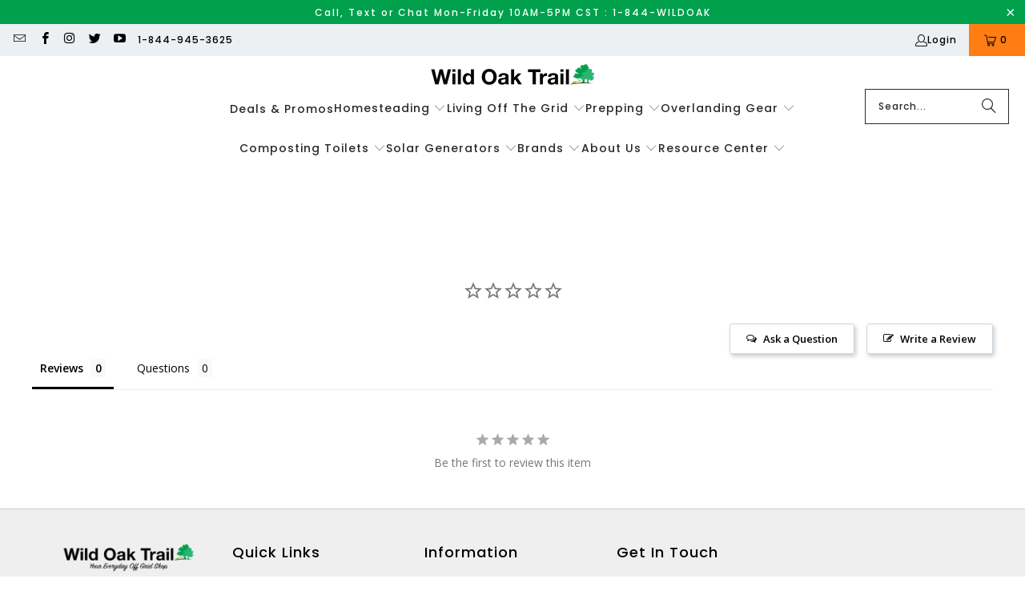

--- FILE ---
content_type: text/html; charset=utf-8
request_url: https://wildoaktrail.com/products/choose-your-accessories-1
body_size: 42594
content:


 <!DOCTYPE html>
<html class="no-js no-touch" lang="en"> <head> <script>
    window.Store = window.Store || {};
    window.Store.id = 20451873;</script> <meta charset="utf-8"> <meta http-equiv="cleartype" content="on"> <meta name="robots" content="index,follow"> <!-- Mobile Specific Metas --> <meta name="HandheldFriendly" content="True"> <meta name="MobileOptimized" content="320"> <meta name="viewport" content="width=device-width,initial-scale=1"> <meta name="theme-color" content="#ffffff"> <title>
      Choose Your Accessories - Wild Oak Trail</title> <meta name="description" content="***This is a hidden product used with the Product Options application, Please do not delete this product.***"/> <!-- Preconnect Domains --> <link rel="preconnect" href="https://fonts.shopifycdn.com" /> <link rel="preconnect" href="https://cdn.shopify.com" /> <!-- Stylesheet for Fancybox library --> <link href="//wildoaktrail.com/cdn/shop/t/135/assets/fancybox.css?v=19278034316635137701753213066" rel="stylesheet" type="text/css" media="all" /> <!-- Stylesheets for Turbo --> <link href="//wildoaktrail.com/cdn/shop/t/135/assets/styles.css?v=146704112660622425181766663722" rel="stylesheet" type="text/css" media="all" /> <!-- Icons --> <link rel="shortcut icon" type="image/x-icon" href="//wildoaktrail.com/cdn/shop/files/favicon16x16pixels_d9ba3093-269c-40e6-a06f-fbfbef64e14f_180x180.png?v=1614361712"> <link rel="apple-touch-icon" href="//wildoaktrail.com/cdn/shop/files/favicon16x16pixels_d9ba3093-269c-40e6-a06f-fbfbef64e14f_180x180.png?v=1614361712"/> <link rel="apple-touch-icon" sizes="57x57" href="//wildoaktrail.com/cdn/shop/files/favicon16x16pixels_d9ba3093-269c-40e6-a06f-fbfbef64e14f_57x57.png?v=1614361712"/> <link rel="apple-touch-icon" sizes="60x60" href="//wildoaktrail.com/cdn/shop/files/favicon16x16pixels_d9ba3093-269c-40e6-a06f-fbfbef64e14f_60x60.png?v=1614361712"/> <link rel="apple-touch-icon" sizes="72x72" href="//wildoaktrail.com/cdn/shop/files/favicon16x16pixels_d9ba3093-269c-40e6-a06f-fbfbef64e14f_72x72.png?v=1614361712"/> <link rel="apple-touch-icon" sizes="76x76" href="//wildoaktrail.com/cdn/shop/files/favicon16x16pixels_d9ba3093-269c-40e6-a06f-fbfbef64e14f_76x76.png?v=1614361712"/> <link rel="apple-touch-icon" sizes="114x114" href="//wildoaktrail.com/cdn/shop/files/favicon16x16pixels_d9ba3093-269c-40e6-a06f-fbfbef64e14f_114x114.png?v=1614361712"/> <link rel="apple-touch-icon" sizes="180x180" href="//wildoaktrail.com/cdn/shop/files/favicon16x16pixels_d9ba3093-269c-40e6-a06f-fbfbef64e14f_180x180.png?v=1614361712"/> <link rel="apple-touch-icon" sizes="228x228" href="//wildoaktrail.com/cdn/shop/files/favicon16x16pixels_d9ba3093-269c-40e6-a06f-fbfbef64e14f_228x228.png?v=1614361712"/> <link rel="canonical" href="https://wildoaktrail.com/products/choose-your-accessories-1" /> <script src="//wildoaktrail.com/cdn/shop/t/135/assets/jquery.min.js?v=81049236547974671631753213066" defer></script> <script src="//wildoaktrail.com/cdn/shop/t/135/assets/currencies.js?v=1648699478663843391753213066" defer></script> <script>
      window.PXUTheme = window.PXUTheme || {};
      window.PXUTheme.version = '9.0.0';
      window.PXUTheme.name = 'Turbo';</script>
    


    
<template id="price-ui"><span class="price " data-price></span><span class="compare-at-price" data-compare-at-price></span><span class="unit-pricing" data-unit-pricing></span></template> <template id="price-ui-badge"><div class="price-ui-badge__sticker price-ui-badge__sticker--"> <span class="price-ui-badge__sticker-text" data-badge></span></div></template> <template id="price-ui__price"><span class="money" data-price></span></template> <template id="price-ui__price-range"><span class="price-min" data-price-min><span class="money" data-price></span></span> - <span class="price-max" data-price-max><span class="money" data-price></span></span></template> <template id="price-ui__unit-pricing"><span class="unit-quantity" data-unit-quantity></span> | <span class="unit-price" data-unit-price><span class="money" data-price></span></span> / <span class="unit-measurement" data-unit-measurement></span></template> <template id="price-ui-badge__percent-savings-range">Save up to <span data-price-percent></span>%</template> <template id="price-ui-badge__percent-savings">Save <span data-price-percent></span>%</template> <template id="price-ui-badge__price-savings-range">Save up to <span class="money" data-price></span></template> <template id="price-ui-badge__price-savings">Save <span class="money" data-price></span></template> <template id="price-ui-badge__on-sale">Sale</template> <template id="price-ui-badge__sold-out">Sold out</template> <template id="price-ui-badge__in-stock">In stock</template> <script>
      
window.PXUTheme = window.PXUTheme || {};


window.PXUTheme.theme_settings = {};
window.PXUTheme.currency = {};
window.PXUTheme.routes = window.PXUTheme.routes || {};


window.PXUTheme.theme_settings.display_tos_checkbox = false;
window.PXUTheme.theme_settings.go_to_checkout = false;
window.PXUTheme.theme_settings.cart_action = "redirect_cart";
window.PXUTheme.theme_settings.cart_shipping_calculator = false;


window.PXUTheme.theme_settings.collection_swatches = false;
window.PXUTheme.theme_settings.collection_secondary_image = false;


window.PXUTheme.currency.show_multiple_currencies = false;
window.PXUTheme.currency.shop_currency = "USD";
window.PXUTheme.currency.default_currency = "USD";
window.PXUTheme.currency.display_format = "money_format";
window.PXUTheme.currency.money_format = "${{amount}}";
window.PXUTheme.currency.money_format_no_currency = "${{amount}}";
window.PXUTheme.currency.money_format_currency = "${{amount}} USD";
window.PXUTheme.currency.native_multi_currency = true;
window.PXUTheme.currency.iso_code = "USD";
window.PXUTheme.currency.symbol = "$";


window.PXUTheme.theme_settings.display_inventory_left = false;
window.PXUTheme.theme_settings.inventory_threshold = 10;
window.PXUTheme.theme_settings.limit_quantity = false;


window.PXUTheme.theme_settings.menu_position = null;


window.PXUTheme.theme_settings.newsletter_popup = false;
window.PXUTheme.theme_settings.newsletter_popup_days = "7";
window.PXUTheme.theme_settings.newsletter_popup_mobile = false;
window.PXUTheme.theme_settings.newsletter_popup_seconds = 8;


window.PXUTheme.theme_settings.pagination_type = "basic_pagination";


window.PXUTheme.theme_settings.enable_shopify_collection_badges = false;
window.PXUTheme.theme_settings.quick_shop_thumbnail_position = null;
window.PXUTheme.theme_settings.product_form_style = "select";
window.PXUTheme.theme_settings.sale_banner_enabled = true;
window.PXUTheme.theme_settings.display_savings = false;
window.PXUTheme.theme_settings.display_sold_out_price = false;
window.PXUTheme.theme_settings.free_text = "Free";
window.PXUTheme.theme_settings.video_looping = null;
window.PXUTheme.theme_settings.quick_shop_style = "inline";
window.PXUTheme.theme_settings.hover_enabled = false;


window.PXUTheme.routes.cart_url = "/cart";
window.PXUTheme.routes.root_url = "/";
window.PXUTheme.routes.search_url = "/search";
window.PXUTheme.routes.all_products_collection_url = "/collections/all";
window.PXUTheme.routes.product_recommendations_url = "/recommendations/products";
window.PXUTheme.routes.predictive_search_url = "/search/suggest";


window.PXUTheme.theme_settings.image_loading_style = "blur-up";


window.PXUTheme.theme_settings.enable_autocomplete = true;


window.PXUTheme.theme_settings.page_dots_enabled = false;
window.PXUTheme.theme_settings.slideshow_arrow_size = "light";


window.PXUTheme.theme_settings.quick_shop_enabled = false;


window.PXUTheme.translation = {};


window.PXUTheme.translation.agree_to_terms_warning = "You must agree with the terms and conditions to checkout.";
window.PXUTheme.translation.one_item_left = "item left";
window.PXUTheme.translation.items_left_text = "items left";
window.PXUTheme.translation.cart_savings_text = "Total Savings";
window.PXUTheme.translation.cart_discount_text = "Discount";
window.PXUTheme.translation.cart_subtotal_text = "Subtotal";
window.PXUTheme.translation.cart_remove_text = "Remove";
window.PXUTheme.translation.cart_free_text = "Free";


window.PXUTheme.translation.newsletter_success_text = "Thank you for joining our mailing list!";


window.PXUTheme.translation.notify_email = "Enter your email address...";
window.PXUTheme.translation.notify_email_value = "Translation missing: en.contact.fields.email";
window.PXUTheme.translation.notify_email_send = "Send";
window.PXUTheme.translation.notify_message_first = "Please notify me when ";
window.PXUTheme.translation.notify_message_last = " becomes available - ";
window.PXUTheme.translation.notify_success_text = "Thanks! We will notify you when this product becomes available!";


window.PXUTheme.translation.add_to_cart = "Add to Cart";
window.PXUTheme.translation.coming_soon_text = "Coming Soon";
window.PXUTheme.translation.sold_out_text = "Sold Out";
window.PXUTheme.translation.sale_text = "Sale";
window.PXUTheme.translation.savings_text = "You Save";
window.PXUTheme.translation.from_text = "from";
window.PXUTheme.translation.new_text = "New";
window.PXUTheme.translation.pre_order_text = "Pre-Order";
window.PXUTheme.translation.unavailable_text = "Unavailable";


window.PXUTheme.translation.all_results = "View all results";
window.PXUTheme.translation.no_results = "Sorry, no results!";


window.PXUTheme.media_queries = {};
window.PXUTheme.media_queries.small = window.matchMedia( "(max-width: 480px)" );
window.PXUTheme.media_queries.medium = window.matchMedia( "(max-width: 798px)" );
window.PXUTheme.media_queries.large = window.matchMedia( "(min-width: 799px)" );
window.PXUTheme.media_queries.larger = window.matchMedia( "(min-width: 960px)" );
window.PXUTheme.media_queries.xlarge = window.matchMedia( "(min-width: 1200px)" );
window.PXUTheme.media_queries.ie10 = window.matchMedia( "all and (-ms-high-contrast: none), (-ms-high-contrast: active)" );
window.PXUTheme.media_queries.tablet = window.matchMedia( "only screen and (min-width: 799px) and (max-width: 1024px)" );
window.PXUTheme.media_queries.mobile_and_tablet = window.matchMedia( "(max-width: 1024px)" );</script> <script src="//wildoaktrail.com/cdn/shop/t/135/assets/vendors.js?v=116787145737697578771753213066" defer></script> <script src="//wildoaktrail.com/cdn/shop/t/135/assets/sections.js?v=167601215402280085141753213066" defer></script> <script src="//wildoaktrail.com/cdn/shop/t/135/assets/utilities.js?v=120167110709122668011753213066" defer></script> <script src="//wildoaktrail.com/cdn/shop/t/135/assets/app.js?v=178567649914503913341753213066" defer></script> <script></script> <script>window.performance && window.performance.mark && window.performance.mark('shopify.content_for_header.start');</script><meta name="google-site-verification" content="6aphB6rpCP6_3yThiemvsOco4unR00dd3MZ0TFbaGus">
<meta id="shopify-digital-wallet" name="shopify-digital-wallet" content="/20451873/digital_wallets/dialog">
<meta name="shopify-checkout-api-token" content="fae84b95d8bf1324d67bd16c554a2c9c">
<meta id="in-context-paypal-metadata" data-shop-id="20451873" data-venmo-supported="true" data-environment="production" data-locale="en_US" data-paypal-v4="true" data-currency="USD">
<link rel="alternate" type="application/json+oembed" href="https://wildoaktrail.com/products/choose-your-accessories-1.oembed">
<script async="async" src="/checkouts/internal/preloads.js?locale=en-US"></script>
<link rel="preconnect" href="https://shop.app" crossorigin="anonymous">
<script async="async" src="https://shop.app/checkouts/internal/preloads.js?locale=en-US&shop_id=20451873" crossorigin="anonymous"></script>
<script id="apple-pay-shop-capabilities" type="application/json">{"shopId":20451873,"countryCode":"US","currencyCode":"USD","merchantCapabilities":["supports3DS"],"merchantId":"gid:\/\/shopify\/Shop\/20451873","merchantName":"Wild Oak Trail","requiredBillingContactFields":["postalAddress","email","phone"],"requiredShippingContactFields":["postalAddress","email","phone"],"shippingType":"shipping","supportedNetworks":["visa","masterCard","amex","discover","elo","jcb"],"total":{"type":"pending","label":"Wild Oak Trail","amount":"1.00"},"shopifyPaymentsEnabled":true,"supportsSubscriptions":true}</script>
<script id="shopify-features" type="application/json">{"accessToken":"fae84b95d8bf1324d67bd16c554a2c9c","betas":["rich-media-storefront-analytics"],"domain":"wildoaktrail.com","predictiveSearch":true,"shopId":20451873,"locale":"en"}</script>
<script>var Shopify = Shopify || {};
Shopify.shop = "wild-oak-trail.myshopify.com";
Shopify.locale = "en";
Shopify.currency = {"active":"USD","rate":"1.0"};
Shopify.country = "US";
Shopify.theme = {"name":"Copy of Copy of Turbo - Technical SEO","id":153876791532,"schema_name":"Turbo","schema_version":"9.0.0","theme_store_id":null,"role":"main"};
Shopify.theme.handle = "null";
Shopify.theme.style = {"id":null,"handle":null};
Shopify.cdnHost = "wildoaktrail.com/cdn";
Shopify.routes = Shopify.routes || {};
Shopify.routes.root = "/";</script>
<script type="module">!function(o){(o.Shopify=o.Shopify||{}).modules=!0}(window);</script>
<script>!function(o){function n(){var o=[];function n(){o.push(Array.prototype.slice.apply(arguments))}return n.q=o,n}var t=o.Shopify=o.Shopify||{};t.loadFeatures=n(),t.autoloadFeatures=n()}(window);</script>
<script>
  window.ShopifyPay = window.ShopifyPay || {};
  window.ShopifyPay.apiHost = "shop.app\/pay";
  window.ShopifyPay.redirectState = null;
</script>
<script id="shop-js-analytics" type="application/json">{"pageType":"product"}</script>
<script defer="defer" async type="module" src="//wildoaktrail.com/cdn/shopifycloud/shop-js/modules/v2/client.init-shop-cart-sync_CG-L-Qzi.en.esm.js"></script>
<script defer="defer" async type="module" src="//wildoaktrail.com/cdn/shopifycloud/shop-js/modules/v2/chunk.common_B8yXDTDb.esm.js"></script>
<script type="module">
  await import("//wildoaktrail.com/cdn/shopifycloud/shop-js/modules/v2/client.init-shop-cart-sync_CG-L-Qzi.en.esm.js");
await import("//wildoaktrail.com/cdn/shopifycloud/shop-js/modules/v2/chunk.common_B8yXDTDb.esm.js");

  window.Shopify.SignInWithShop?.initShopCartSync?.({"fedCMEnabled":true,"windoidEnabled":true});

</script>
<script>
  window.Shopify = window.Shopify || {};
  if (!window.Shopify.featureAssets) window.Shopify.featureAssets = {};
  window.Shopify.featureAssets['shop-js'] = {"shop-cart-sync":["modules/v2/client.shop-cart-sync_C7TtgCZT.en.esm.js","modules/v2/chunk.common_B8yXDTDb.esm.js"],"shop-button":["modules/v2/client.shop-button_aOcg-RjH.en.esm.js","modules/v2/chunk.common_B8yXDTDb.esm.js"],"init-shop-email-lookup-coordinator":["modules/v2/client.init-shop-email-lookup-coordinator_D-37GF_a.en.esm.js","modules/v2/chunk.common_B8yXDTDb.esm.js"],"init-fed-cm":["modules/v2/client.init-fed-cm_DGh7x7ZX.en.esm.js","modules/v2/chunk.common_B8yXDTDb.esm.js"],"init-windoid":["modules/v2/client.init-windoid_C5PxDKWE.en.esm.js","modules/v2/chunk.common_B8yXDTDb.esm.js"],"shop-toast-manager":["modules/v2/client.shop-toast-manager_BmSBWum3.en.esm.js","modules/v2/chunk.common_B8yXDTDb.esm.js"],"shop-cash-offers":["modules/v2/client.shop-cash-offers_DkchToOx.en.esm.js","modules/v2/chunk.common_B8yXDTDb.esm.js","modules/v2/chunk.modal_dvVUSHam.esm.js"],"init-shop-cart-sync":["modules/v2/client.init-shop-cart-sync_CG-L-Qzi.en.esm.js","modules/v2/chunk.common_B8yXDTDb.esm.js"],"avatar":["modules/v2/client.avatar_BTnouDA3.en.esm.js"],"shop-login-button":["modules/v2/client.shop-login-button_DrVPCwAQ.en.esm.js","modules/v2/chunk.common_B8yXDTDb.esm.js","modules/v2/chunk.modal_dvVUSHam.esm.js"],"pay-button":["modules/v2/client.pay-button_Cw45D1uM.en.esm.js","modules/v2/chunk.common_B8yXDTDb.esm.js"],"init-customer-accounts":["modules/v2/client.init-customer-accounts_BNYsaOzg.en.esm.js","modules/v2/client.shop-login-button_DrVPCwAQ.en.esm.js","modules/v2/chunk.common_B8yXDTDb.esm.js","modules/v2/chunk.modal_dvVUSHam.esm.js"],"checkout-modal":["modules/v2/client.checkout-modal_NoX7b1qq.en.esm.js","modules/v2/chunk.common_B8yXDTDb.esm.js","modules/v2/chunk.modal_dvVUSHam.esm.js"],"init-customer-accounts-sign-up":["modules/v2/client.init-customer-accounts-sign-up_pIEGEpjr.en.esm.js","modules/v2/client.shop-login-button_DrVPCwAQ.en.esm.js","modules/v2/chunk.common_B8yXDTDb.esm.js","modules/v2/chunk.modal_dvVUSHam.esm.js"],"init-shop-for-new-customer-accounts":["modules/v2/client.init-shop-for-new-customer-accounts_BIu2e6le.en.esm.js","modules/v2/client.shop-login-button_DrVPCwAQ.en.esm.js","modules/v2/chunk.common_B8yXDTDb.esm.js","modules/v2/chunk.modal_dvVUSHam.esm.js"],"shop-follow-button":["modules/v2/client.shop-follow-button_B6YY9G4U.en.esm.js","modules/v2/chunk.common_B8yXDTDb.esm.js","modules/v2/chunk.modal_dvVUSHam.esm.js"],"lead-capture":["modules/v2/client.lead-capture_o2hOda6W.en.esm.js","modules/v2/chunk.common_B8yXDTDb.esm.js","modules/v2/chunk.modal_dvVUSHam.esm.js"],"shop-login":["modules/v2/client.shop-login_DA8-MZ-E.en.esm.js","modules/v2/chunk.common_B8yXDTDb.esm.js","modules/v2/chunk.modal_dvVUSHam.esm.js"],"payment-terms":["modules/v2/client.payment-terms_BFsudFhJ.en.esm.js","modules/v2/chunk.common_B8yXDTDb.esm.js","modules/v2/chunk.modal_dvVUSHam.esm.js"]};
</script>
<script>(function() {
  var isLoaded = false;
  function asyncLoad() {
    if (isLoaded) return;
    isLoaded = true;
    var urls = ["https:\/\/cdn-stamped-io.azureedge.net\/files\/shopify.v2.min.js?shop=wild-oak-trail.myshopify.com","https:\/\/buy-me-cdn.makeprosimp.com\/v2\/app.min.js?v=v2\u0026shop=wild-oak-trail.myshopify.com","https:\/\/cloudsearch-1f874.kxcdn.com\/shopify.js?srp=\/a\/search\u0026shop=wild-oak-trail.myshopify.com","\/\/cdn.shopify.com\/proxy\/7eb7c969b08d96fea16a245fc97fef847128c0bc698396953164922c10427c18\/bingshoppingtool-t2app-prod.trafficmanager.net\/uet\/tracking_script?shop=wild-oak-trail.myshopify.com\u0026sp-cache-control=cHVibGljLCBtYXgtYWdlPTkwMA","https:\/\/static.klaviyo.com\/onsite\/js\/LDqRTm\/klaviyo.js?company_id=LDqRTm\u0026shop=wild-oak-trail.myshopify.com","https:\/\/ecommplugins-scripts.trustpilot.com\/v2.1\/js\/header.min.js?settings=eyJrZXkiOiJOSHhqUGVKcGdCMVQxcE5xIiwicyI6Im5vbmUifQ==\u0026v=2.5\u0026shop=wild-oak-trail.myshopify.com","https:\/\/ecommplugins-scripts.trustpilot.com\/v2.1\/js\/success.min.js?settings=eyJrZXkiOiJOSHhqUGVKcGdCMVQxcE5xIiwicyI6Im5vbmUiLCJ0IjpbIm9yZGVycy9mdWxmaWxsZWQiXSwidiI6IiIsImEiOiIifQ==\u0026shop=wild-oak-trail.myshopify.com","https:\/\/ecommplugins-trustboxsettings.trustpilot.com\/wild-oak-trail.myshopify.com.js?settings=1750778637648\u0026shop=wild-oak-trail.myshopify.com","https:\/\/s3.eu-west-1.amazonaws.com\/production-klarna-il-shopify-osm\/7bec47374bc1cb6b6338dfd4d69e7bffd4f4b70b\/wild-oak-trail.myshopify.com-1753217184889.js?shop=wild-oak-trail.myshopify.com"];
    for (var i = 0; i <urls.length; i++) {
      var s = document.createElement('script');
      s.type = 'text/javascript';
      s.async = true;
      s.src = urls[i];
      var x = document.getElementsByTagName('script')[0];
      x.parentNode.insertBefore(s, x);
    }
  };
  if(window.attachEvent) {
    window.attachEvent('onload', asyncLoad);
  } else {
    window.addEventListener('load', asyncLoad, false);
  }
})();</script>
<script id="__st">var __st={"a":20451873,"offset":-21600,"reqid":"7568bde0-a72a-4817-8527-d261adfecd39-1768086818","pageurl":"wildoaktrail.com\/products\/choose-your-accessories-1","u":"8b9c43012cac","p":"product","rtyp":"product","rid":7820746359020};</script>
<script>window.ShopifyPaypalV4VisibilityTracking = true;</script>
<script id="captcha-bootstrap">!function(){'use strict';const t='contact',e='account',n='new_comment',o=[[t,t],['blogs',n],['comments',n],[t,'customer']],c=[[e,'customer_login'],[e,'guest_login'],[e,'recover_customer_password'],[e,'create_customer']],r=t=>t.map((([t,e])=>`form[action*='/${t}']:not([data-nocaptcha='true']) input[name='form_type'][value='${e}']`)).join(','),a=t=>()=>t?[...document.querySelectorAll(t)].map((t=>t.form)):[];function s(){const t=[...o],e=r(t);return a(e)}const i='password',u='form_key',d=['recaptcha-v3-token','g-recaptcha-response','h-captcha-response',i],f=()=>{try{return window.sessionStorage}catch{return}},m='__shopify_v',_=t=>t.elements[u];function p(t,e,n=!1){try{const o=window.sessionStorage,c=JSON.parse(o.getItem(e)),{data:r}=function(t){const{data:e,action:n}=t;return t[m]||n?{data:e,action:n}:{data:t,action:n}}(c);for(const[e,n]of Object.entries(r))t.elements[e]&&(t.elements[e].value=n);n&&o.removeItem(e)}catch(o){console.error('form repopulation failed',{error:o})}}const l='form_type',E='cptcha';function T(t){t.dataset[E]=!0}const w=window,h=w.document,L='Shopify',v='ce_forms',y='captcha';let A=!1;((t,e)=>{const n=(g='f06e6c50-85a8-45c8-87d0-21a2b65856fe',I='https://cdn.shopify.com/shopifycloud/storefront-forms-hcaptcha/ce_storefront_forms_captcha_hcaptcha.v1.5.2.iife.js',D={infoText:'Protected by hCaptcha',privacyText:'Privacy',termsText:'Terms'},(t,e,n)=>{const o=w[L][v],c=o.bindForm;if(c)return c(t,g,e,D).then(n);var r;o.q.push([[t,g,e,D],n]),r=I,A||(h.body.append(Object.assign(h.createElement('script'),{id:'captcha-provider',async:!0,src:r})),A=!0)});var g,I,D;w[L]=w[L]||{},w[L][v]=w[L][v]||{},w[L][v].q=[],w[L][y]=w[L][y]||{},w[L][y].protect=function(t,e){n(t,void 0,e),T(t)},Object.freeze(w[L][y]),function(t,e,n,w,h,L){const[v,y,A,g]=function(t,e,n){const i=e?o:[],u=t?c:[],d=[...i,...u],f=r(d),m=r(i),_=r(d.filter((([t,e])=>n.includes(e))));return[a(f),a(m),a(_),s()]}(w,h,L),I=t=>{const e=t.target;return e instanceof HTMLFormElement?e:e&&e.form},D=t=>v().includes(t);t.addEventListener('submit',(t=>{const e=I(t);if(!e)return;const n=D(e)&&!e.dataset.hcaptchaBound&&!e.dataset.recaptchaBound,o=_(e),c=g().includes(e)&&(!o||!o.value);(n||c)&&t.preventDefault(),c&&!n&&(function(t){try{if(!f())return;!function(t){const e=f();if(!e)return;const n=_(t);if(!n)return;const o=n.value;o&&e.removeItem(o)}(t);const e=Array.from(Array(32),(()=>Math.random().toString(36)[2])).join('');!function(t,e){_(t)||t.append(Object.assign(document.createElement('input'),{type:'hidden',name:u})),t.elements[u].value=e}(t,e),function(t,e){const n=f();if(!n)return;const o=[...t.querySelectorAll(`input[type='${i}']`)].map((({name:t})=>t)),c=[...d,...o],r={};for(const[a,s]of new FormData(t).entries())c.includes(a)||(r[a]=s);n.setItem(e,JSON.stringify({[m]:1,action:t.action,data:r}))}(t,e)}catch(e){console.error('failed to persist form',e)}}(e),e.submit())}));const S=(t,e)=>{t&&!t.dataset[E]&&(n(t,e.some((e=>e===t))),T(t))};for(const o of['focusin','change'])t.addEventListener(o,(t=>{const e=I(t);D(e)&&S(e,y())}));const B=e.get('form_key'),M=e.get(l),P=B&&M;t.addEventListener('DOMContentLoaded',(()=>{const t=y();if(P)for(const e of t)e.elements[l].value===M&&p(e,B);[...new Set([...A(),...v().filter((t=>'true'===t.dataset.shopifyCaptcha))])].forEach((e=>S(e,t)))}))}(h,new URLSearchParams(w.location.search),n,t,e,['guest_login'])})(!0,!1)}();</script>
<script integrity="sha256-4kQ18oKyAcykRKYeNunJcIwy7WH5gtpwJnB7kiuLZ1E=" data-source-attribution="shopify.loadfeatures" defer="defer" src="//wildoaktrail.com/cdn/shopifycloud/storefront/assets/storefront/load_feature-a0a9edcb.js" crossorigin="anonymous"></script>
<script crossorigin="anonymous" defer="defer" src="//wildoaktrail.com/cdn/shopifycloud/storefront/assets/shopify_pay/storefront-65b4c6d7.js?v=20250812"></script>
<script data-source-attribution="shopify.dynamic_checkout.dynamic.init">var Shopify=Shopify||{};Shopify.PaymentButton=Shopify.PaymentButton||{isStorefrontPortableWallets:!0,init:function(){window.Shopify.PaymentButton.init=function(){};var t=document.createElement("script");t.src="https://wildoaktrail.com/cdn/shopifycloud/portable-wallets/latest/portable-wallets.en.js",t.type="module",document.head.appendChild(t)}};
</script>
<script data-source-attribution="shopify.dynamic_checkout.buyer_consent">
  function portableWalletsHideBuyerConsent(e){var t=document.getElementById("shopify-buyer-consent"),n=document.getElementById("shopify-subscription-policy-button");t&&n&&(t.classList.add("hidden"),t.setAttribute("aria-hidden","true"),n.removeEventListener("click",e))}function portableWalletsShowBuyerConsent(e){var t=document.getElementById("shopify-buyer-consent"),n=document.getElementById("shopify-subscription-policy-button");t&&n&&(t.classList.remove("hidden"),t.removeAttribute("aria-hidden"),n.addEventListener("click",e))}window.Shopify?.PaymentButton&&(window.Shopify.PaymentButton.hideBuyerConsent=portableWalletsHideBuyerConsent,window.Shopify.PaymentButton.showBuyerConsent=portableWalletsShowBuyerConsent);
</script>
<script data-source-attribution="shopify.dynamic_checkout.cart.bootstrap">document.addEventListener("DOMContentLoaded",(function(){function t(){return document.querySelector("shopify-accelerated-checkout-cart, shopify-accelerated-checkout")}if(t())Shopify.PaymentButton.init();else{new MutationObserver((function(e,n){t()&&(Shopify.PaymentButton.init(),n.disconnect())})).observe(document.body,{childList:!0,subtree:!0})}}));
</script>
<link id="shopify-accelerated-checkout-styles" rel="stylesheet" media="screen" href="https://wildoaktrail.com/cdn/shopifycloud/portable-wallets/latest/accelerated-checkout-backwards-compat.css" crossorigin="anonymous">
<style id="shopify-accelerated-checkout-cart">
        #shopify-buyer-consent {
  margin-top: 1em;
  display: inline-block;
  width: 100%;
}

#shopify-buyer-consent.hidden {
  display: none;
}

#shopify-subscription-policy-button {
  background: none;
  border: none;
  padding: 0;
  text-decoration: underline;
  font-size: inherit;
  cursor: pointer;
}

#shopify-subscription-policy-button::before {
  box-shadow: none;
}

      </style>

<script>window.performance && window.performance.mark && window.performance.mark('shopify.content_for_header.end');</script> <meta name='robots' content='noindex'>

<script>
    window.BOLD = window.BOLD || {};
        window.BOLD.options = window.BOLD.options || {};
        window.BOLD.options.settings = window.BOLD.options.settings || {};
        window.BOLD.options.settings.v1_variant_mode = window.BOLD.options.settings.v1_variant_mode || true;
        window.BOLD.options.settings.hybrid_fix_auto_insert_inputs =
        window.BOLD.options.settings.hybrid_fix_auto_insert_inputs || true;
</script>

<script>window.BOLD = window.BOLD || {};
    window.BOLD.common = window.BOLD.common || {};
    window.BOLD.common.Shopify = window.BOLD.common.Shopify || {};
    window.BOLD.common.Shopify.shop = {
      domain: 'wildoaktrail.com',
      permanent_domain: 'wild-oak-trail.myshopify.com',
      url: 'https://wildoaktrail.com',
      secure_url: 'https://wildoaktrail.com',money_format: "${{amount}}",currency: "USD"
    };
    window.BOLD.common.Shopify.customer = {
      id: null,
      tags: null,
    };
    window.BOLD.common.Shopify.cart = {"note":null,"attributes":{},"original_total_price":0,"total_price":0,"total_discount":0,"total_weight":0.0,"item_count":0,"items":[],"requires_shipping":false,"currency":"USD","items_subtotal_price":0,"cart_level_discount_applications":[],"checkout_charge_amount":0};
    window.BOLD.common.template = 'product';window.BOLD.common.Shopify.formatMoney = function(money, format) {
        function n(t, e) {
            return "undefined" == typeof t ? e : t
        }
        function r(t, e, r, i) {
            if (e = n(e, 2),
                r = n(r, ","),
                i = n(i, "."),
            isNaN(t) || null == t)
                return 0;
            t = (t / 100).toFixed(e);
            var o = t.split(".")
                , a = o[0].replace(/(\d)(?=(\d\d\d)+(?!\d))/g, "$1" + r)
                , s = o[1] ? i + o[1] : "";
            return a + s
        }
        "string" == typeof money && (money = money.replace(".", ""));
        var i = ""
            , o = /\{\{\s*(\w+)\s*\}\}/
            , a = format || window.BOLD.common.Shopify.shop.money_format || window.Shopify.money_format || "$ {{ amount }}";
        switch (a.match(o)[1]) {
            case "amount":
                i = r(money, 2, ",", ".");
                break;
            case "amount_no_decimals":
                i = r(money, 0, ",", ".");
                break;
            case "amount_with_comma_separator":
                i = r(money, 2, ".", ",");
                break;
            case "amount_no_decimals_with_comma_separator":
                i = r(money, 0, ".", ",");
                break;
            case "amount_with_space_separator":
                i = r(money, 2, " ", ",");
                break;
            case "amount_no_decimals_with_space_separator":
                i = r(money, 0, " ", ",");
                break;
            case "amount_with_apostrophe_separator":
                i = r(money, 2, "'", ".");
                break;
        }
        return a.replace(o, i);
    };
    window.BOLD.common.Shopify.saveProduct = function (handle, product) {
      if (typeof handle === 'string' && typeof window.BOLD.common.Shopify.products[handle] === 'undefined') {
        if (typeof product === 'number') {
          window.BOLD.common.Shopify.handles[product] = handle;
          product = { id: product };
        }
        window.BOLD.common.Shopify.products[handle] = product;
      }
    };
    window.BOLD.common.Shopify.saveVariant = function (variant_id, variant) {
      if (typeof variant_id === 'number' && typeof window.BOLD.common.Shopify.variants[variant_id] === 'undefined') {
        window.BOLD.common.Shopify.variants[variant_id] = variant;
      }
    };window.BOLD.common.Shopify.products = window.BOLD.common.Shopify.products || {};
    window.BOLD.common.Shopify.variants = window.BOLD.common.Shopify.variants || {};
    window.BOLD.common.Shopify.handles = window.BOLD.common.Shopify.handles || {};window.BOLD.common.Shopify.handle = "choose-your-accessories-1"
window.BOLD.common.Shopify.saveProduct("choose-your-accessories-1", 7820746359020);window.BOLD.common.Shopify.saveVariant(43488616087788, { product_id: 7820746359020, product_handle: "choose-your-accessories-1", price: 10300, group_id: '', csp_metafield: {}});window.BOLD.common.Shopify.saveVariant(43488616120556, { product_id: 7820746359020, product_handle: "choose-your-accessories-1", price: 19998, group_id: '', csp_metafield: {}});window.BOLD.apps_installed = {"Product Options":2} || {};window.BOLD.common.Shopify.metafields = window.BOLD.common.Shopify.metafields || {};window.BOLD.common.Shopify.metafields["bold_rp"] = {};window.BOLD.common.Shopify.metafields["bold_csp_defaults"] = {};window.BOLD.common.cacheParams = window.BOLD.common.cacheParams || {};
</script>
<script>
    window.BOLD.common.cacheParams.options = 1767897309;
</script>
<link href="//wildoaktrail.com/cdn/shop/t/135/assets/bold-options.css?v=95008662683867651091753213066" rel="stylesheet" type="text/css" media="all" />
<script src="https://options.shopapps.site/js/options.js" type="text/javascript"></script>

<meta name="author" content="Wild Oak Trail">
<meta property="og:url" content="https://wildoaktrail.com/products/choose-your-accessories-1">
<meta property="og:site_name" content="Wild Oak Trail"> <meta property="og:type" content="product"> <meta property="og:title" content="Choose Your Accessories"> <meta property="og:image" content="https://wildoaktrail.com/cdn/shop/products/ScreenShot2022-11-12at1.47.29AM_600x.png?v=1668207514"> <meta property="og:image:secure_url" content="https://wildoaktrail.com/cdn/shop/products/ScreenShot2022-11-12at1.47.29AM_600x.png?v=1668207514"> <meta property="og:image:width" content="988"> <meta property="og:image:height" content="672"> <meta property="product:price:amount" content="103.00"> <meta property="product:price:currency" content="USD"> <meta property="og:description" content="***This is a hidden product used with the Product Options application, Please do not delete this product.***"> <meta name="twitter:site" content="@WildOakTrail">

<meta name="twitter:card" content="summary"> <meta name="twitter:title" content="Choose Your Accessories"> <meta name="twitter:description" content="***This is a hidden product used with the Product Options application, Please do not delete this product.***"> <meta name="twitter:image" content="https://wildoaktrail.com/cdn/shop/products/ScreenShot2022-11-12at1.47.29AM_240x.png?v=1668207514"> <meta name="twitter:image:width" content="240"> <meta name="twitter:image:height" content="240"> <meta name="twitter:image:alt" content="Choose Your Accessories"> <script defer="defer">
      window.addEventListener('DOMContentLoaded', function(){
        Extend.config({ storeId: '40fbd491-e134-4051-8118-fafd7ba0fa71', environment: 'production' })
      })</script> <!-- REAMAZE INTEGRATION START - DO NOT REMOVE --> <!-- Reamaze Config file - DO NOT REMOVE -->
<script type="text/javascript">
  var _support = _support || { 'ui': {}, 'user': {} };
  _support.account = "wild-oak-trail";
</script>

<!-- reamaze_embeddable_29313_s -->
<!-- Embeddable - Wild Oak Trail Chat / Contact Form Shoutbox -->
<script type="text/javascript">
  var _support = _support || { 'ui': {}, 'user': {} };
  _support['account'] = 'wild-oak-trail';
  _support['ui']['contactMode'] = 'anonymous';
  _support['ui']['enableKb'] = 'false';
  _support['ui']['styles'] = {
    widgetColor: 'rgb(4, 161, 10)',
    gradient: true,
  };
  _support['ui']['shoutboxFacesMode'] = "brand-avatar";
  _support['ui']['shoutboxHeaderLogo'] = true;
  _support['ui']['widget'] = {
    icon: 'chat',
    displayOn: 'all',
    allowBotProcessing: true,
    label: {
      text: 'Let us know if you have any questions! &#128522;',
      mode: "notification",
      delay: 3,
      duration: 30,
      sound: true,
    },
    position: 'bottom-right',
    mobilePosition: 'bottom-right'
  };
  _support['apps'] = {
    recentConversations: {},
    faq: {"enabled":false},
    orders: {"enabled":false}
  };
</script>
<!-- reamaze_embeddable_29313_e --> <!-- Reamaze SSO file - DO NOT REMOVE --> <!-- REAMAZE INTEGRATION END - DO NOT REMOVE -->

    
    
  
<script>
    
    
    
    
    var gsf_conversion_data = {page_type : 'product', event : 'view_item', data : {product_data : [{variant_id : 43488616087788, product_id : 7820746359020, name : "Choose Your Accessories", price : "103.00", currency : "USD", sku : "", brand : "Wild Oak Trail", variant : "2 PF-2 Filters", category : "OPTIONS_HIDDEN_PRODUCT", quantity : "-9" }], total_price : "103.00", shop_currency : "USD"}};
    
</script>

<!-- Extend -- Load Extend SDK Configuration script -->
<!-- Extend - Add necessary SDK script tags and configure the store -->
<script src='https://sdk.helloextend.com/extend-sdk-client/v1/extend-sdk-client.min.js' defer='defer'></script>
<script src='https://sdk.helloextend.com/extend-sdk-client-shopify-addon/v1/extend-sdk-client-shopify-addon.min.js' defer='defer'></script>

<script>
  window.addEventListener('DOMContentLoaded', function(){
    window.Extend.config({storeId: '40fbd491-e134-4051-8118-fafd7ba0fa71', environment: 'production'});
    window.Extend.integration = {};

    // Extend - Analytics and writeLogs boolean
    window.Extend.integration.analytics = true;
    
    // Set to true while developing integration for better debugging - Be sure to set to false before going live
    window.Extend.integration.writeLogs = false;

    // Extend - QA Cypress booleans
    window.Extend.integration.isExtendPdpOfferEnabled = true;
    window.Extend.integration.isExtendOfferModalEnabled = true;
    window.Extend.integration.isExtendMainCartOfferEnabled = true;

	// Extend - QA Cypress SP booleans
	window.Extend.integration.isShippingProtectionEnabled = false;
	window.Extend.integration.isSpCheckOutExt = false;
	window.Extend.integration.isShippingProtectionOptOut = true;
	window.Extend.integration.isShippingProtectionOnMainCart = false;


    // Only defines utils if Extend and ExtendShopify is defined
    if (window.Extend && window.ExtendShopify) {
        const extendUtils = {
          
            /*
            * takes in object and logs it if writeLogs is true
            * @param {object} objToLog will be an object of information to log 
            */
            logger: (objToLog) => {
                try {
                    if(Extend.integration.writeLogs){
                        console.log("EXTEND: ", objToLog);
                    }
                } catch (error) {
                    console.warn("EXTEND: " + error);
                }
            }
        };
        window.Extend.integration.utils = extendUtils;
    }
  })
</script>

<!-- Extend - Render aftermarket integration snippet -->
<script>
    window.addEventListener('DOMContentLoaded', function () {
        if (window.Extend && window.ExtendShopify && window.Shopify && window.Shopify.currency && window.Shopify.currency.active === 'USD') {
            try {
                // Get params from URL
                const params = (new URL(document.location)).searchParams;

                // Check if leadToken or leadtoken is in the URL
                let leadToken = params.get('leadToken')
                    ? params.get('leadToken')
                    : params.get('leadtoken');

                if (leadToken) {
                    Extend.aftermarketModal.open({
                        leadToken: leadToken,
                        onClose: function (plan, product, quantity) {
                            if (plan && product) {
                                ExtendShopify.addPlanToCart({
                                    plan: plan,
                                    product: product,
                                    leadToken: leadToken,
                                    quantity: quantity || 1
                                }, function () {
                                    window.location = '/cart'
                                })
                            }
                        }
                    });
                }
            } catch (error) {
                console.error("EXTEND: " + error);
            }
        }
    });
</script>

<!-- Extend - Render analytics -->
<script>

// run scripts on DOMContentLoaded to avoid affecting site load time
window.addEventListener('DOMContentLoaded', function() {

    // Only run ajax integration if Extend and ExtendShopify is defined, the currency is set to USD and analytics are enabled
    if (window.Extend && window.ExtendShopify && Extend.integration.analytics && window.Shopify && window.Shopify.currency && window.Shopify.currency.active === 'USD') {

        /***********************/
        /* util functions      */
        /***********************/

        // getPlanId - Takes in the cart and a product ID and returns the plan ID for that product
        function getPlanId(cart, productId) {
            let planId;
            cart.items.forEach(function(item) {
                if (item.properties.Ref && item.properties.Ref === productId) 
                    planId = item.sku.toString();
                
            })
            return planId
        }

        /***********************/
        /* end util functions  */
        /***********************/

        // productAnalytics() - Takes in the product ID and quantity at the time it is added to the cart
        let productAnalytics = function(prodId, prodQty) {
            if (prodId) {
                if (!prodQty) 
                    prodQty = 1;
                
                Extend.trackProductAddedToCart({productId: prodId.toString(), productQuantity: parseInt(prodQty)});
            } else {
                console.warn("Extend: Product id is " + prodId)
            }
        }

        // cartAnalytics() - Takes in the oldCart and the newCart at a point where the cart updates
        let cartAnalytics = function(oldCart, newCart) {
            try{
                //if there is an old or new cart with items. 
                if (oldCart && newCart && oldCart.items && newCart.items) { 
                    // Triggers if an item has been removed
                    if (oldCart.items.length > newCart.items.length) {
                        oldCart.items.forEach(function(currentItem) {
                            let productFound = false
                            newCart.items.forEach(function(currentNewItem) {
                                if (currentItem.id == currentNewItem.id) {
                                    productFound = true
                                }
                            })

                            // making sdk call of which product was removed from cart
                            if (productFound === false) {
                                if (currentItem.vendor === 'Extend' && currentItem && currentItem.sku && currentItem.properties.Ref) {
                                    Extend.trackOfferRemovedFromCart({productId: currentItem.properties.Ref.toString(), planId: currentItem.sku.toString()});
                                } else if (currentItem.id) {
                                    Extend.trackProductRemovedFromCart({productId: currentItem.id.toString()})
                                }
                            }
                        })

                        // Triggers if an item quantity has changed
                    } else if (oldCart.item_count != newCart.item_count) {
                        oldCart.items.forEach(function(currentItem) {
                            newCart.items.forEach(function(currentNewItem) {

                                // Runs when the updated item is found if its not an Extend warranty
                                if (currentItem.id == currentNewItem.id && currentItem.quantity != currentNewItem.quantity && currentItem.vendor != 'Extend') {
                                    if (currentItem.id && currentNewItem.quantity && ExtendShopify.warrantyAlreadyInCart(currentItem.id.toString(), oldCart.items)) { // Gets the associated plan ID using the product ID
                                        let planId = getPlanId(newCart, currentItem.id.toString())

                                        // Product has warranty in cart
                                        Extend.trackOfferUpdated({
                                            productId: currentItem.id.toString(),
                                            planId: planId,
                                            updates: {
                                                warrantyQuantity: parseInt(currentNewItem.quantity),
                                                productQuantity: parseInt(currentNewItem.quantity)
                                            }
                                        });
                                    } else if (currentItem.id && currentNewItem.quantity) { // Product has no warranty in cart
                                        Extend.trackProductUpdated({
                                            productId: currentItem.id.toString(),
                                            updates: {
                                                productQuantity: parseInt(currentNewItem.quantity)
                                            }
                                        });
                                    }
                                }
                            })
                        })
                    }
                } else {
                    console.warn("EXTEND: corrupt cart objects");
                }
            }catch(error){
                console.error("EXTEND: "+ error);
            }
        }

        window.Extend.integration.productAnalytics = productAnalytics;
        window.Extend.integration.cartAnalytics = cartAnalytics;

    }
}) 
</script>


<!-- Extend -- Load product integration script -->
<script>

    // Run scripts on DOMContentLoaded to avoid affecting site load time
    window.addEventListener('DOMContentLoaded', function () {

        // Checks if Extend lives in the window and the active currency is USD before showing Extend offers
        if (window.Extend && window.ExtendShopify && window.Shopify && window.Shopify.currency && window.Shopify.currency.active === 'USD' && window.meta.page.pageType == 'product') {

            /************************/
            /* Initial Variables    */
            /************************/
            const productForm = document.querySelector('form[action="/cart/add"]'); // Change this to the product form element
            const addToCartButton = productForm.querySelector('button[name="add"]'); // Change this to the Add-To-Cart element
            const extendPlacementDiv = document.querySelector('.purchase-details');
            const productCategory = (meta && meta.product) ? meta.product.type : null;
            const extendOffer = document.createElement('div');
            const extendUtils = window.Extend.integration.utils;
            const extendLogger = extendUtils.logger;

            extendOffer.className = 'extend-offer';
            extendPlacementDiv.parentElement.insertBefore(extendOffer, extendPlacementDiv);

            /************************/
            /* QA Cypress Variables */
            /************************/
            window.Extend.integration.pdpProductForm = productForm;
            window.Extend.integration.pdpAddToCartButton = addToCartButton;
            window.Extend.integration.pdpExtendOffer = extendOffer;

            /************************/
            /* initProductOffer     */
            /************************/
            // Initializes product offers and handles ATC button functionality for the main PDP ATC
            function initProductOffer() {
                try {
                    extendLogger({ productForm, addToCartButton, extendOffer });

                    // Fail safes
                    if (!productForm || !addToCartButton || !extendOffer) {
                        throw new Error("Exiting - missing productForm, addToCartButton, or extendOffer")
                    }

                    // Check if product is an extend warranty, if so disable the atc
                    function isExtend() {
                        if (meta.product && meta.product.vendor === 'Extend') {
                            addToCartButton.disabled = true;
                        }
                    }

                    // Checks if product is an Extend warranty and if so disables
                    isExtend();

                    // Grabs the variantId from the productForm and renders the initial offers for it
                    let variantId = productForm.id.value;

                    // Grabs the product price from the metadata
                    let productPrice = parseInt(meta.product.variants.filter(variant => variant.id.toString() === variantId.toString())[0].price);

                    // Renders Extend offer
                    Extend.buttons.render(extendOffer, { referenceId: variantId, price: productPrice, category: productCategory });

                    // Listens for changes to the productForm and sets the activeProduct for extend via variantID
                    productForm.addEventListener('change', function () {
                      window.setTimeout(function() {
                    	variantId = productForm.id.value
                        if (variantId) {
                            productPrice = parseInt(meta.product.variants.filter(variant => variant.id.toString() === variantId.toString())[0].price);
                            Extend.setActiveProduct(extendOffer, { referenceId: variantId, price: productPrice, category: productCategory });
                            isExtend();
                        }
                      }, 500)
                        
                    });

                    // click simulation handling add to cart
                    function handleAddToCart(e) {
                        e.preventDefault();
                        e.stopImmediatePropagation();

                        const quantityEl = productForm.querySelector('[name="quantity"]');
                        const quantity = quantityEl && quantityEl.value;
                        ExtendShopify.handleAddToCart(extendOffer, {
                            quantity: quantity,
                            modal: false,
                            done: function () {

                                // Trigger Analytics
                                if (window.Extend.integration.analytics)
                                    window.Extend.integration.productAnalytics(variantId, quantity);

                                // remove default click listener
                                addToCartButton.removeEventListener('click', handleAddToCart, true);

                                // click atc button
                                addToCartButton.click();

                                // add default click listener back
                                addToCartButton.addEventListener('click', handleAddToCart, true);
                            }
                        });
                    }

                    // run handleCaddtoCart when we click ATC, capturing event
                    addToCartButton.addEventListener('click', handleAddToCart, true);

                    window.setTimeout(function() {
                      window.dispatchEvent(new Event('resize'))
                    }, 500)
                } catch (error) {
                    console.error("EXTEND:", error)
                }
            }

            // Initial product offer render
            if (!Extend.buttons.instance(extendOffer)) {
                initProductOffer();
            }
        }

    })
</script>

<style>
    .extend-offer {
        padding-bottom: 5px;
    }
</style>



<!-- Extend -- End Extend code --> <!-- Google Tag Manager -->
<script>(function(w,d,s,l,i){w[l]=w[l]||[];w[l].push({'gtm.start':
new Date().getTime(),event:'gtm.js'});var f=d.getElementsByTagName(s)[0],
j=d.createElement(s),dl=l!='dataLayer'?'&l='+l:'';j.async=true;j.src=
'https://www.googletagmanager.com/gtm.js?id='+i+dl;f.parentNode.insertBefore(j,f);
})(window,document,'script','dataLayer','GTM-KJ3SBP3M');</script>
<!-- End Google Tag Manager --> 

<script src="https://cdn.jsdelivr.net/npm/loading-attribute-polyfill@2.1.1/dist/loading-attribute-polyfill.umd.js" async></script>
<link href="https://cdn.jsdelivr.net/npm/loading-attribute-polyfill@2.1.1/dist/loading-attribute-polyfill.min.css" rel="stylesheet">
<!-- BEGIN app block: shopify://apps/pagecrafter-ai/blocks/theme_helper/8b88eec6-b6da-410e-b280-87faed5ff037 -->



<!-- END app block --><!-- BEGIN app block: shopify://apps/page-crafter/blocks/themeHelper/c7fa68e7-4f4a-4103-9713-6b7a7105dbcc -->


<!-- END app block --><!-- BEGIN app block: shopify://apps/frequently-bought/blocks/app-embed-block/b1a8cbea-c844-4842-9529-7c62dbab1b1f --><script>
    window.codeblackbelt = window.codeblackbelt || {};
    window.codeblackbelt.shop = window.codeblackbelt.shop || 'wild-oak-trail.myshopify.com';
    
        window.codeblackbelt.productId = 7820746359020;</script><script src="//cdn.codeblackbelt.com/widgets/frequently-bought-together/main.min.js?version=2026011017-0600" async></script>
 <!-- END app block --><!-- BEGIN app block: shopify://apps/simprosys-google-shopping-feed/blocks/core_settings_block/1f0b859e-9fa6-4007-97e8-4513aff5ff3b --><!-- BEGIN: GSF App Core Tags & Scripts by Simprosys Google Shopping Feed -->









<!-- END: GSF App Core Tags & Scripts by Simprosys Google Shopping Feed -->
<!-- END app block --><script src="https://cdn.shopify.com/extensions/01997694-28ab-722d-9d39-927910334461/buystro-6/assets/mps-buy-me.min.js" type="text/javascript" defer="defer"></script>
<link href="https://cdn.shopify.com/extensions/01505fb3-2cf8-4838-8d8c-75f09dac7596/pagecrafter-ai-46/assets/hey-bear-styles.css" rel="stylesheet" type="text/css" media="all">
<script src="https://cdn.shopify.com/extensions/6da6ffdd-cf2b-4a18-80e5-578ff81399ca/klarna-on-site-messaging-33/assets/index.js" type="text/javascript" defer="defer"></script>
<script src="https://cdn.shopify.com/extensions/d5db9b7b-6f4f-456b-b44b-fe5c8f7bf2b0/page-crafter-124/assets/pc-main-scripts.js" type="text/javascript" defer="defer"></script>
<link href="https://cdn.shopify.com/extensions/d5db9b7b-6f4f-456b-b44b-fe5c8f7bf2b0/page-crafter-124/assets/pc-main-styles.css" rel="stylesheet" type="text/css" media="all">
<script src="https://cdn.shopify.com/extensions/d1bf9edf-7854-4443-a209-ca363e57e0db/forms-2292/assets/shopify-forms-loader.js" type="text/javascript" defer="defer"></script>
<link href="https://monorail-edge.shopifysvc.com" rel="dns-prefetch">
<script>(function(){if ("sendBeacon" in navigator && "performance" in window) {try {var session_token_from_headers = performance.getEntriesByType('navigation')[0].serverTiming.find(x => x.name == '_s').description;} catch {var session_token_from_headers = undefined;}var session_cookie_matches = document.cookie.match(/_shopify_s=([^;]*)/);var session_token_from_cookie = session_cookie_matches && session_cookie_matches.length === 2 ? session_cookie_matches[1] : "";var session_token = session_token_from_headers || session_token_from_cookie || "";function handle_abandonment_event(e) {var entries = performance.getEntries().filter(function(entry) {return /monorail-edge.shopifysvc.com/.test(entry.name);});if (!window.abandonment_tracked && entries.length === 0) {window.abandonment_tracked = true;var currentMs = Date.now();var navigation_start = performance.timing.navigationStart;var payload = {shop_id: 20451873,url: window.location.href,navigation_start,duration: currentMs - navigation_start,session_token,page_type: "product"};window.navigator.sendBeacon("https://monorail-edge.shopifysvc.com/v1/produce", JSON.stringify({schema_id: "online_store_buyer_site_abandonment/1.1",payload: payload,metadata: {event_created_at_ms: currentMs,event_sent_at_ms: currentMs}}));}}window.addEventListener('pagehide', handle_abandonment_event);}}());</script>
<script id="web-pixels-manager-setup">(function e(e,d,r,n,o){if(void 0===o&&(o={}),!Boolean(null===(a=null===(i=window.Shopify)||void 0===i?void 0:i.analytics)||void 0===a?void 0:a.replayQueue)){var i,a;window.Shopify=window.Shopify||{};var t=window.Shopify;t.analytics=t.analytics||{};var s=t.analytics;s.replayQueue=[],s.publish=function(e,d,r){return s.replayQueue.push([e,d,r]),!0};try{self.performance.mark("wpm:start")}catch(e){}var l=function(){var e={modern:/Edge?\/(1{2}[4-9]|1[2-9]\d|[2-9]\d{2}|\d{4,})\.\d+(\.\d+|)|Firefox\/(1{2}[4-9]|1[2-9]\d|[2-9]\d{2}|\d{4,})\.\d+(\.\d+|)|Chrom(ium|e)\/(9{2}|\d{3,})\.\d+(\.\d+|)|(Maci|X1{2}).+ Version\/(15\.\d+|(1[6-9]|[2-9]\d|\d{3,})\.\d+)([,.]\d+|)( \(\w+\)|)( Mobile\/\w+|) Safari\/|Chrome.+OPR\/(9{2}|\d{3,})\.\d+\.\d+|(CPU[ +]OS|iPhone[ +]OS|CPU[ +]iPhone|CPU IPhone OS|CPU iPad OS)[ +]+(15[._]\d+|(1[6-9]|[2-9]\d|\d{3,})[._]\d+)([._]\d+|)|Android:?[ /-](13[3-9]|1[4-9]\d|[2-9]\d{2}|\d{4,})(\.\d+|)(\.\d+|)|Android.+Firefox\/(13[5-9]|1[4-9]\d|[2-9]\d{2}|\d{4,})\.\d+(\.\d+|)|Android.+Chrom(ium|e)\/(13[3-9]|1[4-9]\d|[2-9]\d{2}|\d{4,})\.\d+(\.\d+|)|SamsungBrowser\/([2-9]\d|\d{3,})\.\d+/,legacy:/Edge?\/(1[6-9]|[2-9]\d|\d{3,})\.\d+(\.\d+|)|Firefox\/(5[4-9]|[6-9]\d|\d{3,})\.\d+(\.\d+|)|Chrom(ium|e)\/(5[1-9]|[6-9]\d|\d{3,})\.\d+(\.\d+|)([\d.]+$|.*Safari\/(?![\d.]+ Edge\/[\d.]+$))|(Maci|X1{2}).+ Version\/(10\.\d+|(1[1-9]|[2-9]\d|\d{3,})\.\d+)([,.]\d+|)( \(\w+\)|)( Mobile\/\w+|) Safari\/|Chrome.+OPR\/(3[89]|[4-9]\d|\d{3,})\.\d+\.\d+|(CPU[ +]OS|iPhone[ +]OS|CPU[ +]iPhone|CPU IPhone OS|CPU iPad OS)[ +]+(10[._]\d+|(1[1-9]|[2-9]\d|\d{3,})[._]\d+)([._]\d+|)|Android:?[ /-](13[3-9]|1[4-9]\d|[2-9]\d{2}|\d{4,})(\.\d+|)(\.\d+|)|Mobile Safari.+OPR\/([89]\d|\d{3,})\.\d+\.\d+|Android.+Firefox\/(13[5-9]|1[4-9]\d|[2-9]\d{2}|\d{4,})\.\d+(\.\d+|)|Android.+Chrom(ium|e)\/(13[3-9]|1[4-9]\d|[2-9]\d{2}|\d{4,})\.\d+(\.\d+|)|Android.+(UC? ?Browser|UCWEB|U3)[ /]?(15\.([5-9]|\d{2,})|(1[6-9]|[2-9]\d|\d{3,})\.\d+)\.\d+|SamsungBrowser\/(5\.\d+|([6-9]|\d{2,})\.\d+)|Android.+MQ{2}Browser\/(14(\.(9|\d{2,})|)|(1[5-9]|[2-9]\d|\d{3,})(\.\d+|))(\.\d+|)|K[Aa][Ii]OS\/(3\.\d+|([4-9]|\d{2,})\.\d+)(\.\d+|)/},d=e.modern,r=e.legacy,n=navigator.userAgent;return n.match(d)?"modern":n.match(r)?"legacy":"unknown"}(),u="modern"===l?"modern":"legacy",c=(null!=n?n:{modern:"",legacy:""})[u],f=function(e){return[e.baseUrl,"/wpm","/b",e.hashVersion,"modern"===e.buildTarget?"m":"l",".js"].join("")}({baseUrl:d,hashVersion:r,buildTarget:u}),m=function(e){var d=e.version,r=e.bundleTarget,n=e.surface,o=e.pageUrl,i=e.monorailEndpoint;return{emit:function(e){var a=e.status,t=e.errorMsg,s=(new Date).getTime(),l=JSON.stringify({metadata:{event_sent_at_ms:s},events:[{schema_id:"web_pixels_manager_load/3.1",payload:{version:d,bundle_target:r,page_url:o,status:a,surface:n,error_msg:t},metadata:{event_created_at_ms:s}}]});if(!i)return console&&console.warn&&console.warn("[Web Pixels Manager] No Monorail endpoint provided, skipping logging."),!1;try{return self.navigator.sendBeacon.bind(self.navigator)(i,l)}catch(e){}var u=new XMLHttpRequest;try{return u.open("POST",i,!0),u.setRequestHeader("Content-Type","text/plain"),u.send(l),!0}catch(e){return console&&console.warn&&console.warn("[Web Pixels Manager] Got an unhandled error while logging to Monorail."),!1}}}}({version:r,bundleTarget:l,surface:e.surface,pageUrl:self.location.href,monorailEndpoint:e.monorailEndpoint});try{o.browserTarget=l,function(e){var d=e.src,r=e.async,n=void 0===r||r,o=e.onload,i=e.onerror,a=e.sri,t=e.scriptDataAttributes,s=void 0===t?{}:t,l=document.createElement("script"),u=document.querySelector("head"),c=document.querySelector("body");if(l.async=n,l.src=d,a&&(l.integrity=a,l.crossOrigin="anonymous"),s)for(var f in s)if(Object.prototype.hasOwnProperty.call(s,f))try{l.dataset[f]=s[f]}catch(e){}if(o&&l.addEventListener("load",o),i&&l.addEventListener("error",i),u)u.appendChild(l);else{if(!c)throw new Error("Did not find a head or body element to append the script");c.appendChild(l)}}({src:f,async:!0,onload:function(){if(!function(){var e,d;return Boolean(null===(d=null===(e=window.Shopify)||void 0===e?void 0:e.analytics)||void 0===d?void 0:d.initialized)}()){var d=window.webPixelsManager.init(e)||void 0;if(d){var r=window.Shopify.analytics;r.replayQueue.forEach((function(e){var r=e[0],n=e[1],o=e[2];d.publishCustomEvent(r,n,o)})),r.replayQueue=[],r.publish=d.publishCustomEvent,r.visitor=d.visitor,r.initialized=!0}}},onerror:function(){return m.emit({status:"failed",errorMsg:"".concat(f," has failed to load")})},sri:function(e){var d=/^sha384-[A-Za-z0-9+/=]+$/;return"string"==typeof e&&d.test(e)}(c)?c:"",scriptDataAttributes:o}),m.emit({status:"loading"})}catch(e){m.emit({status:"failed",errorMsg:(null==e?void 0:e.message)||"Unknown error"})}}})({shopId: 20451873,storefrontBaseUrl: "https://wildoaktrail.com",extensionsBaseUrl: "https://extensions.shopifycdn.com/cdn/shopifycloud/web-pixels-manager",monorailEndpoint: "https://monorail-edge.shopifysvc.com/unstable/produce_batch",surface: "storefront-renderer",enabledBetaFlags: ["2dca8a86","a0d5f9d2"],webPixelsConfigList: [{"id":"1429504236","configuration":"{\"account_ID\":\"38574\",\"google_analytics_tracking_tag\":\"1\",\"measurement_id\":\"2\",\"api_secret\":\"3\",\"shop_settings\":\"{\\\"custom_pixel_script\\\":\\\"https:\\\\\\\/\\\\\\\/storage.googleapis.com\\\\\\\/gsf-scripts\\\\\\\/custom-pixels\\\\\\\/wild-oak-trail.js\\\"}\"}","eventPayloadVersion":"v1","runtimeContext":"LAX","scriptVersion":"c6b888297782ed4a1cba19cda43d6625","type":"APP","apiClientId":1558137,"privacyPurposes":[],"dataSharingAdjustments":{"protectedCustomerApprovalScopes":["read_customer_address","read_customer_email","read_customer_name","read_customer_personal_data","read_customer_phone"]}},{"id":"496369900","configuration":"{\"config\":\"{\\\"pixel_id\\\":\\\"G-EL9R8K919G\\\",\\\"gtag_events\\\":[{\\\"type\\\":\\\"begin_checkout\\\",\\\"action_label\\\":[\\\"G-EL9R8K919G\\\",\\\"AW-841181902\\\/9RyTCOyBxuIDEM7VjZED\\\"]},{\\\"type\\\":\\\"search\\\",\\\"action_label\\\":[\\\"G-EL9R8K919G\\\",\\\"AW-841181902\\\/NzDkCO-BxuIDEM7VjZED\\\"]},{\\\"type\\\":\\\"view_item\\\",\\\"action_label\\\":[\\\"G-EL9R8K919G\\\",\\\"AW-841181902\\\/MGTtCOaBxuIDEM7VjZED\\\"]},{\\\"type\\\":\\\"purchase\\\",\\\"action_label\\\":[\\\"G-EL9R8K919G\\\",\\\"AW-841181902\\\/sxFbCOOBxuIDEM7VjZED\\\"]},{\\\"type\\\":\\\"page_view\\\",\\\"action_label\\\":[\\\"G-EL9R8K919G\\\",\\\"AW-841181902\\\/fAX0COCBxuIDEM7VjZED\\\"]},{\\\"type\\\":\\\"add_payment_info\\\",\\\"action_label\\\":[\\\"G-EL9R8K919G\\\",\\\"AW-841181902\\\/W73ECPKBxuIDEM7VjZED\\\"]},{\\\"type\\\":\\\"add_to_cart\\\",\\\"action_label\\\":[\\\"G-EL9R8K919G\\\",\\\"AW-841181902\\\/wUF8COmBxuIDEM7VjZED\\\"]}],\\\"enable_monitoring_mode\\\":false}\"}","eventPayloadVersion":"v1","runtimeContext":"OPEN","scriptVersion":"b2a88bafab3e21179ed38636efcd8a93","type":"APP","apiClientId":1780363,"privacyPurposes":[],"dataSharingAdjustments":{"protectedCustomerApprovalScopes":["read_customer_address","read_customer_email","read_customer_name","read_customer_personal_data","read_customer_phone"]}},{"id":"30572780","eventPayloadVersion":"1","runtimeContext":"LAX","scriptVersion":"3","type":"CUSTOM","privacyPurposes":["SALE_OF_DATA"],"name":"Simprosys Custom Pixel "},{"id":"63832300","eventPayloadVersion":"v1","runtimeContext":"LAX","scriptVersion":"1","type":"CUSTOM","privacyPurposes":["MARKETING"],"name":"Meta pixel (migrated)"},{"id":"shopify-app-pixel","configuration":"{}","eventPayloadVersion":"v1","runtimeContext":"STRICT","scriptVersion":"0450","apiClientId":"shopify-pixel","type":"APP","privacyPurposes":["ANALYTICS","MARKETING"]},{"id":"shopify-custom-pixel","eventPayloadVersion":"v1","runtimeContext":"LAX","scriptVersion":"0450","apiClientId":"shopify-pixel","type":"CUSTOM","privacyPurposes":["ANALYTICS","MARKETING"]}],isMerchantRequest: false,initData: {"shop":{"name":"Wild Oak Trail","paymentSettings":{"currencyCode":"USD"},"myshopifyDomain":"wild-oak-trail.myshopify.com","countryCode":"US","storefrontUrl":"https:\/\/wildoaktrail.com"},"customer":null,"cart":null,"checkout":null,"productVariants":[{"price":{"amount":103.0,"currencyCode":"USD"},"product":{"title":"Choose Your Accessories","vendor":"Wild Oak Trail","id":"7820746359020","untranslatedTitle":"Choose Your Accessories","url":"\/products\/choose-your-accessories-1","type":"OPTIONS_HIDDEN_PRODUCT"},"id":"43488616087788","image":{"src":"\/\/wildoaktrail.com\/cdn\/shop\/products\/ScreenShot2022-11-12at1.47.29AM.png?v=1668207514"},"sku":null,"title":"2 PF-2 Filters","untranslatedTitle":"2 PF-2 Filters"},{"price":{"amount":199.98,"currencyCode":"USD"},"product":{"title":"Choose Your Accessories","vendor":"Wild Oak Trail","id":"7820746359020","untranslatedTitle":"Choose Your Accessories","url":"\/products\/choose-your-accessories-1","type":"OPTIONS_HIDDEN_PRODUCT"},"id":"43488616120556","image":{"src":"\/\/wildoaktrail.com\/cdn\/shop\/products\/ScreenShot2022-11-12at1.47.29AM.png?v=1668207514"},"sku":null,"title":"4 PF-2 Filters","untranslatedTitle":"4 PF-2 Filters"}],"purchasingCompany":null},},"https://wildoaktrail.com/cdn","7cecd0b6w90c54c6cpe92089d5m57a67346",{"modern":"","legacy":""},{"shopId":"20451873","storefrontBaseUrl":"https:\/\/wildoaktrail.com","extensionBaseUrl":"https:\/\/extensions.shopifycdn.com\/cdn\/shopifycloud\/web-pixels-manager","surface":"storefront-renderer","enabledBetaFlags":"[\"2dca8a86\", \"a0d5f9d2\"]","isMerchantRequest":"false","hashVersion":"7cecd0b6w90c54c6cpe92089d5m57a67346","publish":"custom","events":"[[\"page_viewed\",{}],[\"product_viewed\",{\"productVariant\":{\"price\":{\"amount\":103.0,\"currencyCode\":\"USD\"},\"product\":{\"title\":\"Choose Your Accessories\",\"vendor\":\"Wild Oak Trail\",\"id\":\"7820746359020\",\"untranslatedTitle\":\"Choose Your Accessories\",\"url\":\"\/products\/choose-your-accessories-1\",\"type\":\"OPTIONS_HIDDEN_PRODUCT\"},\"id\":\"43488616087788\",\"image\":{\"src\":\"\/\/wildoaktrail.com\/cdn\/shop\/products\/ScreenShot2022-11-12at1.47.29AM.png?v=1668207514\"},\"sku\":null,\"title\":\"2 PF-2 Filters\",\"untranslatedTitle\":\"2 PF-2 Filters\"}}]]"});</script><script>
  window.ShopifyAnalytics = window.ShopifyAnalytics || {};
  window.ShopifyAnalytics.meta = window.ShopifyAnalytics.meta || {};
  window.ShopifyAnalytics.meta.currency = 'USD';
  var meta = {"product":{"id":7820746359020,"gid":"gid:\/\/shopify\/Product\/7820746359020","vendor":"Wild Oak Trail","type":"OPTIONS_HIDDEN_PRODUCT","handle":"choose-your-accessories-1","variants":[{"id":43488616087788,"price":10300,"name":"Choose Your Accessories - 2 PF-2 Filters","public_title":"2 PF-2 Filters","sku":null},{"id":43488616120556,"price":19998,"name":"Choose Your Accessories - 4 PF-2 Filters","public_title":"4 PF-2 Filters","sku":null}],"remote":false},"page":{"pageType":"product","resourceType":"product","resourceId":7820746359020,"requestId":"7568bde0-a72a-4817-8527-d261adfecd39-1768086818"}};
  for (var attr in meta) {
    window.ShopifyAnalytics.meta[attr] = meta[attr];
  }
</script>
<script class="analytics">
  (function () {
    var customDocumentWrite = function(content) {
      var jquery = null;

      if (window.jQuery) {
        jquery = window.jQuery;
      } else if (window.Checkout && window.Checkout.$) {
        jquery = window.Checkout.$;
      }

      if (jquery) {
        jquery('body').append(content);
      }
    };

    var hasLoggedConversion = function(token) {
      if (token) {
        return document.cookie.indexOf('loggedConversion=' + token) !== -1;
      }
      return false;
    }

    var setCookieIfConversion = function(token) {
      if (token) {
        var twoMonthsFromNow = new Date(Date.now());
        twoMonthsFromNow.setMonth(twoMonthsFromNow.getMonth() + 2);

        document.cookie = 'loggedConversion=' + token + '; expires=' + twoMonthsFromNow;
      }
    }

    var trekkie = window.ShopifyAnalytics.lib = window.trekkie = window.trekkie || [];
    if (trekkie.integrations) {
      return;
    }
    trekkie.methods = [
      'identify',
      'page',
      'ready',
      'track',
      'trackForm',
      'trackLink'
    ];
    trekkie.factory = function(method) {
      return function() {
        var args = Array.prototype.slice.call(arguments);
        args.unshift(method);
        trekkie.push(args);
        return trekkie;
      };
    };
    for (var i = 0; i < trekkie.methods.length; i++) {
      var key = trekkie.methods[i];
      trekkie[key] = trekkie.factory(key);
    }
    trekkie.load = function(config) {
      trekkie.config = config || {};
      trekkie.config.initialDocumentCookie = document.cookie;
      var first = document.getElementsByTagName('script')[0];
      var script = document.createElement('script');
      script.type = 'text/javascript';
      script.onerror = function(e) {
        var scriptFallback = document.createElement('script');
        scriptFallback.type = 'text/javascript';
        scriptFallback.onerror = function(error) {
                var Monorail = {
      produce: function produce(monorailDomain, schemaId, payload) {
        var currentMs = new Date().getTime();
        var event = {
          schema_id: schemaId,
          payload: payload,
          metadata: {
            event_created_at_ms: currentMs,
            event_sent_at_ms: currentMs
          }
        };
        return Monorail.sendRequest("https://" + monorailDomain + "/v1/produce", JSON.stringify(event));
      },
      sendRequest: function sendRequest(endpointUrl, payload) {
        // Try the sendBeacon API
        if (window && window.navigator && typeof window.navigator.sendBeacon === 'function' && typeof window.Blob === 'function' && !Monorail.isIos12()) {
          var blobData = new window.Blob([payload], {
            type: 'text/plain'
          });

          if (window.navigator.sendBeacon(endpointUrl, blobData)) {
            return true;
          } // sendBeacon was not successful

        } // XHR beacon

        var xhr = new XMLHttpRequest();

        try {
          xhr.open('POST', endpointUrl);
          xhr.setRequestHeader('Content-Type', 'text/plain');
          xhr.send(payload);
        } catch (e) {
          console.log(e);
        }

        return false;
      },
      isIos12: function isIos12() {
        return window.navigator.userAgent.lastIndexOf('iPhone; CPU iPhone OS 12_') !== -1 || window.navigator.userAgent.lastIndexOf('iPad; CPU OS 12_') !== -1;
      }
    };
    Monorail.produce('monorail-edge.shopifysvc.com',
      'trekkie_storefront_load_errors/1.1',
      {shop_id: 20451873,
      theme_id: 153876791532,
      app_name: "storefront",
      context_url: window.location.href,
      source_url: "//wildoaktrail.com/cdn/s/trekkie.storefront.05c509f133afcfb9f2a8aef7ef881fd109f9b92e.min.js"});

        };
        scriptFallback.async = true;
        scriptFallback.src = '//wildoaktrail.com/cdn/s/trekkie.storefront.05c509f133afcfb9f2a8aef7ef881fd109f9b92e.min.js';
        first.parentNode.insertBefore(scriptFallback, first);
      };
      script.async = true;
      script.src = '//wildoaktrail.com/cdn/s/trekkie.storefront.05c509f133afcfb9f2a8aef7ef881fd109f9b92e.min.js';
      first.parentNode.insertBefore(script, first);
    };
    trekkie.load(
      {"Trekkie":{"appName":"storefront","development":false,"defaultAttributes":{"shopId":20451873,"isMerchantRequest":null,"themeId":153876791532,"themeCityHash":"10230529094704142420","contentLanguage":"en","currency":"USD","eventMetadataId":"90ddbfb2-41af-4f3e-bdbe-ba3c590f3827"},"isServerSideCookieWritingEnabled":true,"monorailRegion":"shop_domain","enabledBetaFlags":["65f19447"]},"Session Attribution":{},"S2S":{"facebookCapiEnabled":false,"source":"trekkie-storefront-renderer","apiClientId":580111}}
    );

    var loaded = false;
    trekkie.ready(function() {
      if (loaded) return;
      loaded = true;

      window.ShopifyAnalytics.lib = window.trekkie;

      var originalDocumentWrite = document.write;
      document.write = customDocumentWrite;
      try { window.ShopifyAnalytics.merchantGoogleAnalytics.call(this); } catch(error) {};
      document.write = originalDocumentWrite;

      window.ShopifyAnalytics.lib.page(null,{"pageType":"product","resourceType":"product","resourceId":7820746359020,"requestId":"7568bde0-a72a-4817-8527-d261adfecd39-1768086818","shopifyEmitted":true});

      var match = window.location.pathname.match(/checkouts\/(.+)\/(thank_you|post_purchase)/)
      var token = match? match[1]: undefined;
      if (!hasLoggedConversion(token)) {
        setCookieIfConversion(token);
        window.ShopifyAnalytics.lib.track("Viewed Product",{"currency":"USD","variantId":43488616087788,"productId":7820746359020,"productGid":"gid:\/\/shopify\/Product\/7820746359020","name":"Choose Your Accessories - 2 PF-2 Filters","price":"103.00","sku":null,"brand":"Wild Oak Trail","variant":"2 PF-2 Filters","category":"OPTIONS_HIDDEN_PRODUCT","nonInteraction":true,"remote":false},undefined,undefined,{"shopifyEmitted":true});
      window.ShopifyAnalytics.lib.track("monorail:\/\/trekkie_storefront_viewed_product\/1.1",{"currency":"USD","variantId":43488616087788,"productId":7820746359020,"productGid":"gid:\/\/shopify\/Product\/7820746359020","name":"Choose Your Accessories - 2 PF-2 Filters","price":"103.00","sku":null,"brand":"Wild Oak Trail","variant":"2 PF-2 Filters","category":"OPTIONS_HIDDEN_PRODUCT","nonInteraction":true,"remote":false,"referer":"https:\/\/wildoaktrail.com\/products\/choose-your-accessories-1"});
      }
    });


        var eventsListenerScript = document.createElement('script');
        eventsListenerScript.async = true;
        eventsListenerScript.src = "//wildoaktrail.com/cdn/shopifycloud/storefront/assets/shop_events_listener-3da45d37.js";
        document.getElementsByTagName('head')[0].appendChild(eventsListenerScript);

})();</script>
  <script>
  if (!window.ga || (window.ga && typeof window.ga !== 'function')) {
    window.ga = function ga() {
      (window.ga.q = window.ga.q || []).push(arguments);
      if (window.Shopify && window.Shopify.analytics && typeof window.Shopify.analytics.publish === 'function') {
        window.Shopify.analytics.publish("ga_stub_called", {}, {sendTo: "google_osp_migration"});
      }
      console.error("Shopify's Google Analytics stub called with:", Array.from(arguments), "\nSee https://help.shopify.com/manual/promoting-marketing/pixels/pixel-migration#google for more information.");
    };
    if (window.Shopify && window.Shopify.analytics && typeof window.Shopify.analytics.publish === 'function') {
      window.Shopify.analytics.publish("ga_stub_initialized", {}, {sendTo: "google_osp_migration"});
    }
  }
</script>
<script
  defer
  src="https://wildoaktrail.com/cdn/shopifycloud/perf-kit/shopify-perf-kit-3.0.3.min.js"
  data-application="storefront-renderer"
  data-shop-id="20451873"
  data-render-region="gcp-us-central1"
  data-page-type="product"
  data-theme-instance-id="153876791532"
  data-theme-name="Turbo"
  data-theme-version="9.0.0"
  data-monorail-region="shop_domain"
  data-resource-timing-sampling-rate="10"
  data-shs="true"
  data-shs-beacon="true"
  data-shs-export-with-fetch="true"
  data-shs-logs-sample-rate="1"
  data-shs-beacon-endpoint="https://wildoaktrail.com/api/collect"
></script>
</head> <noscript> <style>
      .product_section .product_form,
      .product_gallery {
        opacity: 1;
      }

      .multi_select,
      form .select {
        display: block !important;
      }

      .image-element__wrap {
        display: none;
      }</style></noscript> <body class="product  promo-banner--show "
        data-money-format="${{amount}}"
        data-shop-currency="USD"
        data-shop-url="https://wildoaktrail.com"> <script>
    document.documentElement.className=document.documentElement.className.replace(/\bno-js\b/,'js');
    if(window.Shopify&&window.Shopify.designMode)document.documentElement.className+=' in-theme-editor';
    if(('ontouchstart' in window)||window.DocumentTouch&&document instanceof DocumentTouch)document.documentElement.className=document.documentElement.className.replace(/\bno-touch\b/,'has-touch');</script> <svg
      class="icon-star-reference"
      aria-hidden="true"
      focusable="false"
      role="presentation"
      xmlns="http://www.w3.org/2000/svg" width="20" height="20" viewBox="3 3 17 17" fill="none"
    > <symbol id="icon-star"> <rect class="icon-star-background" width="20" height="20" fill="currentColor"/> <path d="M10 3L12.163 7.60778L17 8.35121L13.5 11.9359L14.326 17L10 14.6078L5.674 17L6.5 11.9359L3 8.35121L7.837 7.60778L10 3Z" stroke="currentColor" stroke-width="2" stroke-linecap="round" stroke-linejoin="round" fill="none"/></symbol> <clipPath id="icon-star-clip"> <path d="M10 3L12.163 7.60778L17 8.35121L13.5 11.9359L14.326 17L10 14.6078L5.674 17L6.5 11.9359L3 8.35121L7.837 7.60778L10 3Z" stroke="currentColor" stroke-width="2" stroke-linecap="round" stroke-linejoin="round"/></clipPath></svg> <!-- BEGIN sections: header-group -->
<div id="shopify-section-sections--20110791639276__header" class="shopify-section shopify-section-group-header-group shopify-section--header"><script
  type="application/json"
  data-section-type="header"
  data-section-id="sections--20110791639276__header"
>
</script>



<script type="application/ld+json">
  {
    "@context": "http://schema.org",
    "@type": "Organization",
    "name": "Wild Oak Trail",
    
      
      "logo": "https://wildoaktrail.com/cdn/shop/files/Logo_with_Slogan_New-3_5986x.png?v=1692672459",
    
    "sameAs": [
      "",
      "",
      "",
      "",
      "https://www.facebook.com/wildoaktrail",
      "",
      "",
      "https://www.instagram.com/wildoaktrail/",
      "",
      "",
      "",
      "",
      "",
      "",
      "",
      "",
      "",
      "",
      "",
      "",
      "",
      "https://twitter.com/WildOakTrail",
      "",
      "",
      "https://www.youtube.com/channel/UCHJBqgMWkKo9boV2jMboywg"
    ],
    "url": "https://wildoaktrail.com"
  }
</script>




<header id="header" class="mobile_nav-fixed--true"> <div class="promo-banner"> <div class="promo-banner__content"> <p>Call, Text or Chat Mon-Friday 10AM-5PM CST :  1-844-WILDOAK</p></div> <div data-banner-close class="promo-banner__close"></div></div> <div class="top-bar"> <details data-mobile-menu> <summary class="mobile_nav dropdown_link" data-mobile-menu-trigger> <div data-mobile-menu-icon> <span></span> <span></span> <span></span> <span></span></div> <span class="mobile-menu-title">Menu</span></summary> <div class="mobile-menu-container dropdown" data-nav> <ul class="menu" id="mobile_menu"> <template data-nav-parent-template> <li class="sublink"> <a href="#" data-no-instant class="parent-link--true"><div class="mobile-menu-item-title" data-nav-title></div><span class="right icon-down-arrow"></span></a> <ul class="mobile-mega-menu" data-meganav-target-container></ul></li></template> <li data-mobile-dropdown-rel="deals-promos" data-meganav-mobile-target="deals-promos"> <a data-nav-title data-no-instant href="https://wildoaktrail.com/collections/black-friday-discounted-products" class="parent-link--true">
            Deals & Promos</a></li> <li data-mobile-dropdown-rel="homesteading" class="sublink" data-meganav-mobile-target="homesteading"> <a data-no-instant href="https://wildoaktrail.com/collections/homesteading" class="parent-link--true"> <div class="mobile-menu-item-title" data-nav-title>Homesteading</div> <span class="right icon-down-arrow"></span></a> <ul> <li class="sublink test"> <a data-no-instant href="/collections/composting-toilets" class="parent-link--true">
                    Composting Toilets <span class="right icon-down-arrow"></span></a> <ul> <li><a href="https://wildoaktrail.com/collections/portable-composting-toilet">Portable Composting Toilet</a></li></ul></li> <li class="sublink test"> <a data-no-instant href="/collections/diy-shed-kits" class="parent-link--true">
                    DIY Shed Kits <span class="right icon-down-arrow"></span></a> <ul> <li><a href="/collections/best-barns">Best Barns</a></li></ul></li> <li class="sublink test"> <a data-no-instant href="/collections/best-barns" class="parent-link--true">
                    Barndominium Kit <span class="right icon-down-arrow"></span></a> <ul> <li><a href="/collections/best-barns">Best Barns</a></li></ul></li> <li class="sublink test"> <a data-no-instant href="/collections/best-barns" class="parent-link--true">
                    Garage Kits <span class="right icon-down-arrow"></span></a> <ul> <li><a href="/collections/best-barns">Best Barns</a></li></ul></li> <li class="sublink test"> <a data-no-instant href="/collections/chicken-coops" class="parent-link--true">
                    Chicken Coops <span class="right icon-down-arrow"></span></a> <ul> <li><a href="/collections/small-chicken-coop">Small Chicken Coop</a></li> <li><a href="/collections/large-chicken-coop">Large Chicken Coop</a></li> <li><a href="/collections/chicken-coop-run">Chicken Coop Run</a></li> <li><a href="/collections/chicken-coop-on-wheels">Chicken Coop on Wheels</a></li> <li><a href="/collections/overez-chicken-coop">OverEZ Chicken Coops</a></li> <li><a href="/collections/the-hen-house-collection-chicken-coops">The Hen House Collection</a></li></ul></li> <li class="sublink test"> <a data-no-instant href="https://wildoaktrail.com/collections/milky-day" class="parent-link--true">
                    Dairy Equipment <span class="right icon-down-arrow"></span></a> <ul> <li><a href="https://wildoaktrail.com/collections/milky-day">Milky Day</a></li> <li><a href="https://wildoaktrail.com/collections/milky-day">Milk Pasteurizer</a></li> <li><a href="https://wildoaktrail.com/collections/milky-day">Electric Butter Churn</a></li> <li><a href="https://wildoaktrail.com/collections/milky-day">Electric Cream Separator</a></li></ul></li> <li class="sublink test"> <a data-no-instant href="/collections/propane-wall-heaters" class="parent-link--true">
                    Propane Wall Heater <span class="right icon-down-arrow"></span></a> <ul> <li><a href="https://wildoaktrail.com/collections/martin-heaters">Martin Propane Heaters</a></li></ul></li> <li class="sublink test"> <a data-no-instant href="/collections/harvest-right-freeze-dryer" class="parent-link--true">
                    Freeze Dryers <span class="right icon-down-arrow"></span></a> <ul> <li><a href="https://wildoaktrail.com/collections/harvest-right-freeze-dryer/harvest-right-small-freeze-dryer?sort_by=manual">Harvest Right Small Freeze Dryer</a></li> <li><a href="https://wildoaktrail.com/collections/harvest-right-freeze-dryer/harvest-right-medium-freeze-dryer?sort_by=manual">Harvest Right Medium Freeze Dryer</a></li> <li><a href="https://wildoaktrail.com/collections/harvest-right-freeze-dryer/harvest-right-large-freeze-dryer?sort_by=manual">Harvest Right Large Freeze Dryer</a></li> <li><a href="https://wildoaktrail.com/collections/harvest-right-freeze-dryer/harvest-right-extra-large-freeze-dryer?sort_by=manual">Harvest Right Extra Large Freeze Dryer</a></li> <li><a href="https://wildoaktrail.com/collections/harvest-right-freeze-dryer/harvest-right-commercial-freeze-dryer?sort_by=manual">Harvest Right Commercial Freeze Dryer</a></li> <li><a href="https://wildoaktrail.com/collections/harvest-right-freeze-dryer/harvest-right-pharmaceutical-freeze-dryer?sort_by=manual">Harvest Right Pharmaceutical Freeze Dryer</a></li></ul></li> <li class="sublink test"> <a data-no-instant href="/collections/water-filtration-systems" class="parent-link--true">
                    Water Filtration <span class="right icon-down-arrow"></span></a> <ul> <li><a href="/collections/clearbrookwaterfilters">Clearbrook Water Filter</a></li> <li><a href="/collections/berkey-water-filters">Berkey Water Filter</a></li> <li><a href="/collections/countertop-water-filter">Countertop Water Filter</a></li> <li><a href="/collections/water-filter-system">Water Filter System</a></li></ul></li> <li class="sublink test"> <a data-no-instant href="https://wildoaktrail.com/collections/riverstone" class="parent-link--true">
                    Greenhouses <span class="right icon-down-arrow"></span></a> <ul> <li><a href="https://wildoaktrail.com/collections/riverstone-industries/8x8?sort_by=price-descending">8X8 Greenhouse</a></li> <li><a href="https://wildoaktrail.com/collections/riverstone-industries/8x12?sort_by=price-descending">8X12 Greenhouse</a></li> <li><a href="https://wildoaktrail.com/collections/riverstone-industries/8x16?sort_by=price-descending">8X16 Greenhouse</a></li> <li><a href="https://wildoaktrail.com/collections/riverstone-industries/8x20?sort_by=price-descending">8X20 Greenhouse</a></li> <li><a href="https://wildoaktrail.com/collections/riverstone-industries/8x24?sort_by=price-descending">8X20 Greenhouse</a></li> <li><a href="https://wildoaktrail.com/collections/riverstone-industries/greenhouse-heater">Greenhouse Heater</a></li></ul></li> <li class="sublink test"> <a data-no-instant href="https://wildoaktrail.com/collections/sunstarsolar" class="parent-link--true">
                    Solar Fridge & Freezers <span class="right icon-down-arrow"></span></a> <ul> <li><a href="https://wildoaktrail.com/collections/sunstarsolar">SunStar Solar</a></li></ul></li> <li><a href="/collections/portable-solar-generators">Solar Generators</a></li> <li class="sublink test"> <a data-no-instant href="/collections/solar-panels" class="parent-link--true">
                    Solar Panels <span class="right icon-down-arrow"></span></a> <ul> <li><a href="https://wildoaktrail.com/collections/rich-solar">Rich Solar</a></li></ul></li> <li><a href="https://wildoaktrail.com/collections/mann-lake-beekeeping-supplies">Beekeeping</a></li> <li><a href="https://wildoaktrail.com/collections/strombergs-poultry-products">Poultry Processing</a></li> <li><a href="/collections/the-dog-kennel-collection">Dog Kennels</a></li> <li><a href="/collections/riverstone-industries">Gazebos</a></li> <li><a href="/collections/portable-sauna">Saunas</a></li> <li><a href="https://wildoaktrail.com/collections/overez-chicken-coop/hunting-blind?sort_by=created-descending">Hunting Blind</a></li></ul></li> <li data-mobile-dropdown-rel="living-off-the-grid" class="sublink" data-meganav-mobile-target="living-off-the-grid"> <a data-no-instant href="https://wildoaktrail.com/blogs/adventure-essentials/living-off-the-grid-how-to-make-it-a-reality" class="parent-link--true"> <div class="mobile-menu-item-title" data-nav-title>Living Off The Grid</div> <span class="right icon-down-arrow"></span></a> <ul> <li><a href="/collections/off-grid-toilet">Off Grid Toilet</a></li> <li class="sublink test"> <a data-no-instant href="https://wildoaktrail.com/collections/composting-toilets" class="parent-link--true">
                    Composting Toilets <span class="right icon-down-arrow"></span></a> <ul> <li><a href="https://wildoaktrail.com/collections/composting-toilets">All Composting Toilets</a></li> <li><a href="https://wildoaktrail.com/collections/natures-head">Nature's Head Composting Toilet</a></li> <li><a href="https://wildoaktrail.com/collections/waterless-toilet-shop">The Waterless Toilet Shop</a></li> <li><a href="https://wildoaktrail.com/collections/sun-mar">Sun-Mar</a></li> <li><a href="https://wildoaktrail.com/collections/separett">Separett</a></li> <li><a href="https://wildoaktrail.com/collections/laveo-by-dry-flush">Laveo Dry Flush</a></li> <li><a href="https://wildoaktrail.com/collections/portable-composting-toilet">Portable Composting Toilet</a></li></ul></li> <li class="sublink test"> <a data-no-instant href="https://wildoaktrail.com/collections/ecojohn" class="parent-link--true">
                    Incinerating Toilet <span class="right icon-down-arrow"></span></a> <ul> <li><a href="https://wildoaktrail.com/collections/ecojohn">ECOJOHN</a></li></ul></li> <li class="sublink test"> <a data-no-instant href="https://wildoaktrail.com/collections/chicken-coops" class="parent-link--true">
                    Chicken Coops <span class="right icon-down-arrow"></span></a> <ul> <li><a href="https://wildoaktrail.com/collections/chicken-coops">All Chicken Coops</a></li> <li><a href="https://wildoaktrail.com/collections/the-hen-house-collection-chicken-coops">The Hen House Collection</a></li> <li><a href="https://wildoaktrail.com/collections/overez-chicken-coop">OverEZ Chicken Coops</a></li> <li><a href="https://wildoaktrail.com/collections/strombergs-poultry-products">Stromberg's</a></li> <li><a href="/collections/chicken-coop-run">Chicken Coop Run</a></li> <li><a href="/collections/chicken-coop-on-wheels">Chicken Coop on Wheels</a></li></ul></li> <li><a href="https://wildoaktrail.com/collections/riverstone">Greenhouses</a></li> <li><a href="/collections/diy-shed-kits">DIY Shed Kits</a></li> <li><a href="/collections/best-barns">Barndominium Kit</a></li> <li><a href="/collections/best-barns">Garage Kits</a></li> <li><a href="https://wildoaktrail.com/collections/strombergs-poultry-products">Poultry Processing</a></li> <li class="sublink test"> <a data-no-instant href="/collections/the-dog-kennel-collection" class="parent-link--true">
                    Dog Kennels <span class="right icon-down-arrow"></span></a> <ul> <li><a href="https://wildoaktrail.com/collections/outdoor-dog-kennels">Outdoor Dog Kennels</a></li></ul></li> <li><a href="https://wildoaktrail.com/collections/mann-lake-beekeeping-supplies">BeeKeeping</a></li> <li class="sublink test"> <a data-no-instant href="https://wildoaktrail.com/collections/emp-shield" class="parent-link--true">
                    EMP & Signal Protection <span class="right icon-down-arrow"></span></a> <ul> <li><a href="https://wildoaktrail.com/collections/faraday-defense">Faraday Defense</a></li> <li><a href="https://wildoaktrail.com/collections/emp-shield">EMP Shield</a></li></ul></li> <li class="sublink test"> <a data-no-instant href="/collections/emergency-survival-food-storage" class="parent-link--true">
                    Emergency Food Kits <span class="right icon-down-arrow"></span></a> <ul> <li><a href="/collections/emergency-survival-food-storage">All Emergency Food Storage</a></li> <li><a href="/collections/numanna-food-storage">NuManna</a></li> <li><a href="/collections/nutrient-survival-food">Nutrient Survival</a></li> <li><a href="/collections/readywise-emergency-food-supply">ReadyWise</a></li></ul></li> <li class="sublink test"> <a data-no-instant href="https://wildoaktrail.com/pages/harvest-right-freeze-dryers-buyers-guide" class="parent-link--true">
                    Freeze Dryers <span class="right icon-down-arrow"></span></a> <ul> <li><a href="https://wildoaktrail.com/collections/harvest-right-freeze-dryers">Harvest Right</a></li> <li><a href="https://bluealpinefreezedryers.com/?dt_id=1824543">Blue Alpine</a></li></ul></li> <li class="sublink test"> <a data-no-instant href="https://wildoaktrail.com/collections/outdoor-power-portable-solar-generators" class="parent-link--true">
                    Solar Generators, Panels and Batteries <span class="right icon-down-arrow"></span></a> <ul> <li><a href="https://wildoaktrail.com/collections/solar-kits">Solar Kits</a></li> <li><a href="https://wildoaktrail.com/collections/batteries">Batteries</a></li> <li><a href="https://wildoaktrail.com/collections/solar-panels">Solar Panels</a></li> <li><a href="https://wildoaktrail.com/collections/portable-solar-generators">All Solar Products</a></li> <li><a href="/collections/hotspot-energy">Solar Air Conditioners</a></li> <li><a href="/collections/emp-shield">EMP Shield</a></li> <li><a href="https://wildoaktrail.com/collections/faraday-defense">Faraday Defense</a></li> <li><a href="https://wildoaktrail.com/collections/rich-solar">Rich Solar</a></li></ul></li> <li class="sublink test"> <a data-no-instant href="https://wildoaktrail.com/collections/sunstarsolar" class="parent-link--true">
                    Solar Fridge & Freezers <span class="right icon-down-arrow"></span></a> <ul> <li><a href="https://wildoaktrail.com/collections/sunstarsolar">SunStar Solar</a></li></ul></li> <li class="sublink test"> <a data-no-instant href="/collections/propane-wall-heaters" class="parent-link--true">
                    Propane Wall Heater <span class="right icon-down-arrow"></span></a> <ul> <li><a href="/collections/martin-heaters">Martin Propane Heater</a></li> <li><a href="/collections/dickinson-marine-heaters">Dickinson Marine Heaters</a></li> <li><a href="https://wildoaktrail.com/collections/propane-wall-heaters">Direct Vent Propane Heater</a></li></ul></li> <li class="sublink test"> <a data-no-instant href="/collections/berkey-water-filters" class="parent-link--true">
                    Water Filtration <span class="right icon-down-arrow"></span></a> <ul> <li><a href="/collections/berkey-water-filters">Berkey Water Filters</a></li> <li><a href="https://wildoaktrail.com/collections/clearbrookwaterfilters">ClearBrook Water Filters</a></li> <li><a href="https://wildoaktrail.com/products/cb9-9-inch-gravity-filter-set-of-two">Berkey Replacement Filters</a></li></ul></li> <li class="sublink test"> <a data-no-instant href="/" class="parent-link--false">
                    Coolers and Cooking <span class="right icon-down-arrow"></span></a> <ul> <li><a href="/collections/dickinson-marine-stoves-heaters">Dickinson Marine Stoves</a></li> <li><a href="/collections/iceco">ICECO</a></li> <li><a href="/collections/icon-grills-for-cooking">Icon Grills</a></li> <li><a href="/collections/vision-grills">Vision Grills</a></li> <li><a href="/collections/orion-coolers-for-camping">Orion Core Coolers</a></li> <li><a href="/collections/siberian-coolers-for-camping">Siberian Coolers</a></li></ul></li> <li><a href="https://wildoaktrail.com/collections/riverstone">Gazebos</a></li> <li class="sublink test"> <a data-no-instant href="/collections/portable-sauna" class="parent-link--true">
                    Portable Sauna <span class="right icon-down-arrow"></span></a> <ul> <li><a href="/collections/portable-sauna">North Shore Sauna</a></li></ul></li> <li class="sublink test"> <a data-no-instant href="/collections/disc-o-bed-bunk-bed" class="parent-link--true">
                    Camping Cot <span class="right icon-down-arrow"></span></a> <ul> <li><a href="/collections/disc-o-bed-bunk-bed">Disc-O-Bed</a></li> <li><a href="/collections/camping-cots-for-couples">Camping Cots for Couples</a></li> <li><a href="/collections/disc-o-bed-bunk-bed">Two Person Cot</a></li></ul></li> <li><a href="https://wildoaktrail.com/collections/overez-chicken-coop/hunting-blind?sort_by=created-descending">Hunting Blind</a></li> <li class="sublink test"> <a data-no-instant href="/collections/canvas-tent" class="parent-link--true">
                    Canvas Tents <span class="right icon-down-arrow"></span></a> <ul> <li><a href="/collections/kodiak-canvas-tents">Kodiak Canvas Tent</a></li> <li><a href="/collections/white-duck-tents">White Duck Outdoors</a></li></ul></li></ul></li> <li data-mobile-dropdown-rel="prepping" class="sublink" data-meganav-mobile-target="prepping"> <a data-no-instant href="https://wildoaktrail.com/collections/emergency-survival-food-storage" class="parent-link--true"> <div class="mobile-menu-item-title" data-nav-title>Prepping</div> <span class="right icon-down-arrow"></span></a> <ul> <li><a href="https://wildoaktrail.com/collections/emergency-survival-food-storage">Emergency Food Kits</a></li> <li><a href="https://wildoaktrail.com/collections/emp-shield">EMP Shield</a></li> <li class="sublink test"> <a data-no-instant href="/collections/faraday-defense" class="parent-link--true">
                    Faraday Defense <span class="right icon-down-arrow"></span></a> <ul> <li><a href="https://wildoaktrail.com/collections/faraday-defense">Faraday Pouch</a></li> <li><a href="https://wildoaktrail.com/collections/faraday-defense">Faraday Bag</a></li></ul></li> <li class="sublink test"> <a data-no-instant href="https://wildoaktrail.com/collections/composting-toilets" class="parent-link--true">
                    Composting Toilets <span class="right icon-down-arrow"></span></a> <ul> <li><a href="https://wildoaktrail.com/collections/portable-composting-toilet">Portable Composting Toilet</a></li> <li><a href="/collections/off-grid-toilet">Off Grid Toilet</a></li></ul></li> <li><a href="https://wildoaktrail.com/collections/portable-solar-generators">Solar Generators</a></li> <li><a href="/collections/solar-panels">Solar Panels</a></li> <li class="sublink test"> <a data-no-instant href="https://wildoaktrail.com/collections/water-filter-system" class="parent-link--true">
                    Water Filter System <span class="right icon-down-arrow"></span></a> <ul> <li><a href="/products/berkey-phoenix-gravity-filter-elements">Berkey Replacement Filters</a></li> <li><a href="https://wildoaktrail.com/collections/berkey-water-filters">Berkey Water Filters</a></li> <li><a href="https://wildoaktrail.com/collections/clearbrookwaterfilters">ClearBrook Water Filters</a></li> <li><a href="https://wildoaktrail.com/collections/countertop-water-filter">Countertop Water Filter</a></li> <li><a href="https://wildoaktrail.com/collections/gravity-fed-water-filter">Gravity Fed Water Filter</a></li></ul></li> <li class="sublink test"> <a data-no-instant href="https://wildoaktrail.com/collections/propane-wall-heaters" class="parent-link--true">
                    Propane Wall Heaters <span class="right icon-down-arrow"></span></a> <ul> <li><a href="https://wildoaktrail.com/collections/martin-heaters">Martin Propane Heater</a></li> <li><a href="https://wildoaktrail.com/collections/dickinson-marine-stoves-heaters">Dickinson Marine Propane Heater</a></li></ul></li> <li><a href="https://wildoaktrail.com/collections/overez-chicken-coop/hunting-blind?sort_by=created-descending">Hunting Blind</a></li> <li><a href="https://wildoaktrail.com/collections/mann-lake-beekeeping-supplies">BeeKeeping</a></li> <li><a href="https://wildoaktrail.com/blogs/adventure-essentials/the-ultimate-prepper-emergency-survival-checklist">Preppers List</a></li></ul></li> <li data-mobile-dropdown-rel="overlanding-gear" class="sublink" data-meganav-mobile-target="overlanding-gear"> <a data-no-instant href="/collections/overlanding-gear" class="parent-link--true"> <div class="mobile-menu-item-title" data-nav-title>Overlanding Gear</div> <span class="right icon-down-arrow"></span></a> <ul> <li><a href="/collections/overland-vehicle-systems">Overland Vehicle Systems</a></li> <li class="sublink test"> <a data-no-instant href="/collections/canvas-tent" class="parent-link--true">
                    Canvas Tents <span class="right icon-down-arrow"></span></a> <ul> <li><a href="/collections/kodiak-canvas-tents">Kodiak Canvas Tent</a></li> <li><a href="/collections/white-duck-tents">White Duck Outdoors</a></li></ul></li> <li><a href="https://wildoaktrail.com/collections/truck-bed-tent">Truck Bed Tent</a></li> <li><a href="/collections/off-grid-toilet">Off Grid Toilet</a></li> <li><a href="/collections/portable-composting-toilet">Portable Composting Toilet</a></li> <li><a href="/collections/portable-solar-generators">Portable Solar Generator</a></li> <li><a href="/collections/solar-panels">Solar Panels</a></li> <li><a href="/collections/iceco">Electric Cooler</a></li></ul></li> <li data-mobile-dropdown-rel="composting-toilets" class="sublink" data-meganav-mobile-target="composting-toilets"> <a data-no-instant href="https://wildoaktrail.com/collections/composting-toilets" class="parent-link--true"> <div class="mobile-menu-item-title" data-nav-title>Composting Toilets</div> <span class="right icon-down-arrow"></span></a> <ul> <li><a href="https://wildoaktrail.com/collections/composting-toilets">All Composting Toilets</a></li> <li><a href="https://wildoaktrail.com/collections/natures-head-composting-toilet">Nature's Head Composting Toilet</a></li> <li><a href="https://wildoaktrail.com/collections/sun-mar">SunMar</a></li> <li><a href="https://wildoaktrail.com/collections/separett">Separett</a></li> <li><a href="https://wildoaktrail.com/collections/waterless-toilet-shop">The Waterless Toilet Shop</a></li> <li><a href="https://wildoaktrail.com/collections/ecojohn">EcoJohn Incinerating Toilet</a></li> <li><a href="https://wildoaktrail.com/collections/portable-composting-toilet">Portable Composting Toilet</a></li> <li><a href="https://wildoaktrail.com/collections/off-grid-toilet">Off Grid Toilet</a></li> <li><a href="https://wildoaktrail.com/collections/outhouse-toilet">Outhouse Toilet</a></li> <li><a href="https://wildoaktrail.com/collections/composting-toilet-for-rvs">Composting Toilet for RV's</a></li></ul></li> <li data-mobile-dropdown-rel="solar-generators" class="sublink" data-meganav-mobile-target="solar-generators"> <a data-no-instant href="https://wildoaktrail.com/collections/portable-solar-generators" class="parent-link--true"> <div class="mobile-menu-item-title" data-nav-title>Solar Generators</div> <span class="right icon-down-arrow"></span></a> <ul> <li><a href="https://wildoaktrail.com/collections/portable-solar-generators">Solar Generators Portable</a></li> <li><a href="https://wildoaktrail.com/collections/ecoflow-generators">EcoFlow</a></li> <li><a href="https://wildoaktrail.com/collections/bluetti">Bluetti</a></li> <li><a href="https://wildoaktrail.com/collections/anker-power-station">Anker Power Station</a></li> <li><a href="/collections/jackery">Jackery</a></li> <li><a href="https://wildoaktrail.com/collections/lion-energy-portable-solar-power">Lion Energy</a></li> <li><a href="https://wildoaktrail.com/collections/mango-power-home-backup-and-portable-power-stations">Mango Power</a></li> <li><a href="https://wildoaktrail.com/collections/rich-solar">Rich Solar</a></li> <li><a href="https://wildoaktrail.com/collections/natures-generator-power-solar-generator">Nature's Generator</a></li> <li><a href="/collections/solar-panels">Solar Panels</a></li> <li><a href="https://wildoaktrail.com/collections/pecron">Pecron</a></li></ul></li> <li data-mobile-dropdown-rel="brands" class="sublink" data-meganav-mobile-target="brands"> <a data-no-instant href="#" class="parent-link--false"> <div class="mobile-menu-item-title" data-nav-title>Brands</div> <span class="right icon-down-arrow"></span></a> <ul> <li class="sublink test"> <a data-no-instant href="/collections/overez-chicken-coop" class="parent-link--true">
                    Chicken Coop Brands <span class="right icon-down-arrow"></span></a> <ul> <li><a href="/collections/overez-chicken-coop">OverEZ Chicken Coops</a></li> <li><a href="/collections/the-hen-house-collection-chicken-coops">The Hen House Collection</a></li> <li><a href="https://wildoaktrail.com/collections/strombergs-poultry-products">Stromberg's</a></li></ul></li> <li class="sublink test"> <a data-no-instant href="https://wildoaktrail.com/collections/composting-toilets" class="parent-link--true">
                    Composting Toilet Brands <span class="right icon-down-arrow"></span></a> <ul> <li><a href="/collections/natures-head-composting-toilet">Nature's Head Composting Toilets</a></li> <li><a href="/collections/sun-mar">Sun-Mar Composting Toilets</a></li> <li><a href="https://wildoaktrail.com/collections/waterless-toilet-shop">The Waterless Toilet Shop</a></li> <li><a href="https://wildoaktrail.com/collections/laveo-by-dry-flush">Laveo Dry Flush</a></li> <li><a href="https://wildoaktrail.com/collections/separett">Separett</a></li></ul></li> <li class="sublink test"> <a data-no-instant href="https://wildoaktrail.com/collections/portable-solar-generators" class="parent-link--true">
                    Solar Brands <span class="right icon-down-arrow"></span></a> <ul> <li><a href="https://wildoaktrail.com/collections/anker">Anker Power</a></li> <li><a href="https://wildoaktrail.com/collections/ecoflow-generators">EcoFlow</a></li> <li><a href="https://wildoaktrail.com/collections/hysolis">Hysolis</a></li> <li><a href="https://wildoaktrail.com/collections/hotspot-energy">HotSpot Energy</a></li> <li><a href="/collections/jackery">Jackery</a></li> <li><a href="https://wildoaktrail.com/collections/lion-energy">Lion Energy</a></li> <li><a href="https://wildoaktrail.com/collections/mango-power-home-backup-and-portable-power-stations">Mango Power</a></li> <li><a href="https://wildoaktrail.com/collections/natures-generator">Nature's Generator</a></li> <li><a href="https://wildoaktrail.com/collections/rich-solar">Rich Solar</a></li> <li><a href="https://wildoaktrail.com/collections/sol-ark">Sol-Ark</a></li> <li><a href="https://wildoaktrail.com/collections/millertech">MillerTech Batteries</a></li> <li><a href="https://wildoaktrail.com/collections/sunstarsolar">SunStar Solar</a></li></ul></li> <li class="sublink test"> <a data-no-instant href="/collections/emergency-survival-food-storage" class="parent-link--true">
                    Food Storage Brands <span class="right icon-down-arrow"></span></a> <ul> <li><a href="https://wildoaktrail.com/collections/numanna-food-storage">Numanna</a></li> <li><a href="/collections/nutrient-survival-food">Nutrient Survival</a></li> <li><a href="https://wildoaktrail.com/collections/wise-food-storage">ReadyWise Food Storage</a></li></ul></li> <li class="sublink test"> <a data-no-instant href="/" class="parent-link--false">
                    Freeze Dryer Brands <span class="right icon-down-arrow"></span></a> <ul> <li><a href="https://wildoaktrail.com/collections/harvest-right-freeze-dryers">Harvest Right</a></li> <li><a href="https://bluealpinefreezedryers.com/?dt_id=1824543">Blue Alpine</a></li></ul></li> <li class="sublink test"> <a data-no-instant href="/collections/berkey-water-filters" class="parent-link--true">
                    Water Filtration Brands <span class="right icon-down-arrow"></span></a> <ul> <li><a href="https://wildoaktrail.com/collections/berkey-water-filters">Berkey Water Filters</a></li> <li><a href="https://wildoaktrail.com/collections/clearbrookwaterfilters">ClearBrook Water Filters</a></li></ul></li> <li class="sublink test"> <a data-no-instant href="https://wildoaktrail.com/collections/ecojohn" class="parent-link--true">
                    Incinerating Toilet <span class="right icon-down-arrow"></span></a> <ul> <li><a href="https://wildoaktrail.com/collections/ecojohn">ECOJOHN</a></li></ul></li> <li class="sublink test"> <a data-no-instant href="/collections/laveo-by-dry-flush" class="parent-link--true">
                    Dry Flush Toilet Brands <span class="right icon-down-arrow"></span></a> <ul> <li><a href="/collections/laveo-by-dry-flush">Laveo Dry Flush Toilets</a></li></ul></li> <li class="sublink test"> <a data-no-instant href="/collections/waterless-toilet-shop" class="parent-link--true">
                    Waterless Toilet Brands <span class="right icon-down-arrow"></span></a> <ul> <li><a href="https://wildoaktrail.com/collections/separett">Separett Toilets</a></li> <li><a href="/collections/waterless-toilet-shop">Waterless Toilet Shop</a></li></ul></li> <li class="sublink test"> <a data-no-instant href="/" class="parent-link--false">
                    Heater Brands <span class="right icon-down-arrow"></span></a> <ul> <li><a href="https://wildoaktrail.com/collections/magnum-by-american-energy-systems-inc">American Energy Systems Inc.</a></li> <li><a href="https://wildoaktrail.com/collections/heaters">Martin Direct Vent Heaters</a></li> <li><a href="/collections/dickinson-marine-heaters">Dickinson Marine Heaters</a></li> <li><a href="/collections/dickinson-marine-fireplaces">Dickinson Marine Fireplaces</a></li></ul></li> <li class="sublink test"> <a data-no-instant href="/" class="parent-link--false">
                    EMP Shield Brands <span class="right icon-down-arrow"></span></a> <ul> <li><a href="https://wildoaktrail.com/collections/emp-shield">EMP Shield</a></li> <li><a href="https://wildoaktrail.com/collections/faraday-defense">Faraday Defense</a></li></ul></li> <li class="sublink test"> <a data-no-instant href="/" class="parent-link--false">
                    Tent Brands <span class="right icon-down-arrow"></span></a> <ul> <li><a href="https://wildoaktrail.com/collections/catoma">Catoma</a></li> <li><a href="https://wildoaktrail.com/collections/kodiak-canvas">Kodiak Canvas</a></li> <li><a href="https://wildoaktrail.com/collections/white-duck-tents">White Duck Outdoors</a></li> <li><a href="https://wildoaktrail.com/collections/overland-vehicle-systems">Overland Vehicle Systems</a></li></ul></li> <li class="sublink test"> <a data-no-instant href="/" class="parent-link--false">
                    Cot Brands <span class="right icon-down-arrow"></span></a> <ul> <li><a href="https://wildoaktrail.com/collections/disc-o-bed">Disc-O-Bed</a></li></ul></li> <li class="sublink test"> <a data-no-instant href="/collections/camping-coolers" class="parent-link--true">
                    Cooler Brands <span class="right icon-down-arrow"></span></a> <ul> <li><a href="/collections/sunstarsolar">SunStar Solar Fridge & Solar Freezers</a></li> <li><a href="https://wildoaktrail.com/collections/orion-coolers">Orion Coolers</a></li> <li><a href="https://wildoaktrail.com/collections/siberian-coolers">Siberian Coolers</a></li> <li><a href="/collections/iceco">ICECO</a></li></ul></li> <li class="sublink test"> <a data-no-instant href="/collections/out-door-cooking" class="parent-link--true">
                    Stove & Grill Brands <span class="right icon-down-arrow"></span></a> <ul> <li><a href="https://wildoaktrail.com/collections/dickinson-marine">Dickinson Marine</a></li> <li><a href="https://wildoaktrail.com/collections/flame-boss">Flame Boss</a></li> <li><a href="https://wildoaktrail.com/collections/vision-grills">Vision Grills</a></li> <li><a href="https://wildoaktrail.com/collections/icon-grills-for-cooking">Icon Grills</a></li></ul></li> <li><a href="/collections/the-dog-kennel-collection">Dog Kennels</a></li> <li class="sublink test"> <a data-no-instant href="https://wildoaktrail.com/collections/riverstone" class="parent-link--true">
                    Greenhouse & Gazebo Brands <span class="right icon-down-arrow"></span></a> <ul> <li><a href="https://wildoaktrail.com/collections/riverstone">Riverstone</a></li></ul></li> <li class="sublink test"> <a data-no-instant href="/collections/portable-sauna" class="parent-link--true">
                    Portable Saunas <span class="right icon-down-arrow"></span></a> <ul> <li><a href="/collections/portable-sauna">North Shore Sauna</a></li></ul></li> <li class="sublink test"> <a data-no-instant href="/collections/best-barns" class="parent-link--true">
                    DIY Shed Kits <span class="right icon-down-arrow"></span></a> <ul> <li><a href="/collections/best-barns">Best Barns</a></li></ul></li></ul></li> <li data-mobile-dropdown-rel="about-us" class="sublink" data-meganav-mobile-target="about-us"> <a data-no-instant href="/pages/about-us" class="parent-link--true"> <div class="mobile-menu-item-title" data-nav-title>About Us</div> <span class="right icon-down-arrow"></span></a> <ul> <li><a href="https://wildoaktrail.com/pages/customer-reviews">Customer Reviews</a></li> <li><a href="https://wildoaktrail.com/pages/why-buy-from-us">Why Buy From Us</a></li> <li><a href="https://wildoaktrail.com/pages/contact-us">Contact Us</a></li> <li><a href="https://wildoaktrail.com/pages/shipping-and-returns">Shipping and Returns</a></li> <li><a href="https://wildoaktrail.com/pages/price-guarantee">Price Guarantee</a></li> <li><a href="/pages/privacy-policy">Privacy Policy</a></li> <li><a href="/pages/terms-of-service">Terms of Service</a></li></ul></li> <li data-mobile-dropdown-rel="resource-center" class="sublink" data-meganav-mobile-target="resource-center"> <a data-no-instant href="/blogs/adventure-essentials" class="parent-link--true"> <div class="mobile-menu-item-title" data-nav-title>Resource Center</div> <span class="right icon-down-arrow"></span></a> <ul> <li><a href="https://wildoaktrail.com/blogs/adventure-essentials/the-ultimate-prepper-emergency-survival-checklist">The Ultimate Prepper & Emergency Survival Blog - Includes Free eBook</a></li> <li><a href="https://wildoaktrail.com/blogs/adventure-essentials/living-off-the-grid-how-to-make-it-a-reality">Beginners Guide to Living off The Grid - Includes Free eBook</a></li> <li><a href="https://wildoaktrail.com/blogs/adventure-essentials/building-your-own-emergency-food-supply">Building Your Own Emergency Food Supply</a></li> <li><a href="https://wildoaktrail.com/blogs/emergency-food-tips/best-survival-food">Best Survival Food to Be Prepared for Anything</a></li> <li><a href="https://wildoaktrail.com/pages/berkey-lab-tests-and-certifications">Berkey Lab Tests & Certifications</a></li> <li><a href="https://wildoaktrail.com/pages/what-you-need-to-know-about-the-federal-solar-tax-credit">Federal Solar Tax Credit - What You Need to Know</a></li> <li><a href="https://wildoaktrail.com/pages/blog-offgrid-and-prepping-resource">BLOG</a></li></ul></li> <template data-nav-parent-template> <li class="sublink"> <a href="#" data-no-instant class="parent-link--true"><div class="mobile-menu-item-title" data-nav-title></div><span class="right icon-down-arrow"></span></a> <ul class="mobile-mega-menu" data-meganav-target-container></ul></li></template> <li> <a href="tel:18449453625">1-844-945-3625</a></li> <li data-no-instant> <a href="/account/login" id="customer_login_link">Login</a></li></ul></div></details> <a href="/" title="Wild Oak Trail" class="mobile_logo logo"> <img
          src="//wildoaktrail.com/cdn/shop/files/Logo_with_Slogan_New-3_410x.png?v=1692672459"
          alt="Wild Oak Trail"
          style="object-fit: cover; object-position: 50.0% 50.0%;"
        ></a> <div class="top-bar--right"> <a href="/search" class="icon-search dropdown_link" title="Search" data-dropdown-rel="search"></a> <div class="cart-container"> <a href="/cart" class="icon-cart mini_cart dropdown_link" title="Cart" data-no-instant> <span class="cart_count">0</span></a></div></div></div>
</header>





<header
  class="
    
    search-enabled--true
  "
  data-desktop-header
  data-header-feature-image="true"
> <div
    class="
      header
      header-fixed--true
      header-background--solid
    "
      data-header-is-absolute=""
  > <div class="promo-banner"> <div class="promo-banner__content"> <p>Call, Text or Chat Mon-Friday 10AM-5PM CST :  1-844-WILDOAK</p></div> <div class="promo-banner__close"></div></div> <div class="top-bar"> <ul class="social_icons"> <li><a href="mailto:customersupport@wildoaktrail.com" title="Email Wild Oak Trail" class="icon-email"></a></li> <li><a href="https://www.facebook.com/wildoaktrail" title="Wild Oak Trail on Facebook" rel="me" target="_blank" class="icon-facebook"></a></li> <li><a href="https://www.instagram.com/wildoaktrail/" title="Wild Oak Trail on Instagram" rel="me" target="_blank" class="icon-instagram"></a></li> <li><a href="https://twitter.com/WildOakTrail" title="Wild Oak Trail on Twitter" rel="me" target="_blank" class="icon-twitter"></a></li> <li><a href="https://www.youtube.com/channel/UCHJBqgMWkKo9boV2jMboywg" title="Wild Oak Trail on YouTube" rel="me" target="_blank" class="icon-youtube"></a></li>
  
</ul> <ul class="top-bar__menu menu"> <li> <a href="tel:18449453625">1-844-945-3625</a></li></ul> <div class="top-bar--right-menu"> <ul class="top-bar__menu"> <li> <a
                href="/account"
                class="
                  top-bar__login-link
                  icon-user
                "
                title="My Account "
              >
                Login</a></li></ul> <div class="cart-container"> <a href="/cart" class="icon-cart mini_cart dropdown_link" data-no-instant> <span class="cart_count">0</span></a> <div class="tos_warning cart_content animated fadeIn"> <div class="js-empty-cart__message "> <p class="empty_cart">Your Cart is Empty</p></div> <form action="/cart"
                      method="post"
                      class="hidden"
                      data-total-discount="0"
                      data-money-format="${{amount}}"
                      data-shop-currency="USD"
                      data-shop-name="Wild Oak Trail"
                      data-cart-form="mini-cart"> <a class="cart_content__continue-shopping secondary_button">
                    Continue Shopping</a> <ul class="cart_items js-cart_items"></ul> <ul> <li class="cart_discounts js-cart_discounts sale"></li> <li class="cart_subtotal js-cart_subtotal"> <span class="right"> <span class="money"><span class="Bold-theme-hook-DO-NOT-DELETE bold_cart_total" style="display:none !important;"></span>
                          


  $0.00</span></span> <span>Subtotal</span></li> <li class="cart_savings sale js-cart_savings"></li> <li><p class="cart-message meta">Taxes and <a href="/policies/shipping-policy">shipping</a> calculated at checkout
</p></li> <li> <div class="cart_text"> <p>If you have any questions we are happy to help! 1-844-945-3625</p></div> <button type="submit" class="global-button global-button--primary add_to_cart" data-minicart-checkout-button>Go to cart</button></li></ul></form></div></div></div></div> <div class="main-nav__wrapper"> <div class="main-nav menu-position--block logo-alignment--center logo-position--center search-enabled--true" > <div class="header__logo logo--image"> <a href="/" title="Wild Oak Trail"> <img
                  src="//wildoaktrail.com/cdn/shop/files/Logo_with_Slogan_New-3_410x.png?v=1692672459"
                  class="primary_logo lazyload"
                  alt="Wild Oak Trail"
                  style="object-fit: cover; object-position: 50.0% 50.0%;"
                ></a></div> <div
            class="
              nav
              nav--combined
              nav--center
              center
            "
          > <div class="combined-menu-container">
              
          

<nav
  class="nav-desktop "
  data-nav
  data-nav-desktop
  aria-label="Translation missing: en.navigation.header.main_nav"
> <template data-nav-parent-template> <li
      class="
        nav-desktop__tier-1-item
        nav-desktop__tier-1-item--widemenu-parent
      "
      data-nav-desktop-parent
    > <details data-nav-desktop-details> <summary
          data-href
          class="
            nav-desktop__tier-1-link
            nav-desktop__tier-1-link--parent
          "
          data-nav-desktop-link
          aria-expanded="false"
          
          aria-controls="nav-tier-2-"
          role="button"
        > <span data-nav-title></span> <span class="icon-down-arrow"></span></summary> <div
          class="
            nav-desktop__tier-2
            nav-desktop__tier-2--full-width-menu
          "
          tabindex="-1"
          data-nav-desktop-tier-2
          data-nav-desktop-submenu
          data-nav-desktop-full-width-menu
          data-meganav-target-container
          ></details></li></template> <ul
    class="nav-desktop__tier-1"
    data-nav-desktop-tier-1
  > <li
        class="
          nav-desktop__tier-1-item
          
        "
        
        data-meganav-desktop-target="deals-promos"
      > <a href="https://wildoaktrail.com/collections/black-friday-discounted-products"
        
          class="
            nav-desktop__tier-1-link
            
            
          "
          data-nav-desktop-link
          
        > <span data-nav-title>Deals &amp; Promos</span></a></li> <li
        class="
          nav-desktop__tier-1-item
          
            
              nav-desktop__tier-1-item--dropdown-parent
            
          
        "
        data-nav-desktop-parent
        data-meganav-desktop-target="homesteading"
      > <details data-nav-desktop-details> <summary data-href="https://wildoaktrail.com/collections/homesteading"
        
          class="
            nav-desktop__tier-1-link
            nav-desktop__tier-1-link--parent
            
          "
          data-nav-desktop-link
          
            aria-expanded="false"
            aria-controls="nav-tier-2-2"
            role="button"
          
        > <span data-nav-title>Homesteading</span> <span class="icon-down-arrow"></span></summary> <ul
          
            id="nav-tier-2-2"
            class="
              nav-desktop__tier-2
              
                
                  nav-desktop__tier-2--dropdown
                
              
            "
            tabindex="-1"
            data-nav-desktop-tier-2
            data-nav-desktop-submenu
            
          > <li
                  class="nav-desktop__tier-2-item"
                  data-nav-desktop-parent
                > <details data-nav-desktop-details> <summary data-href="/collections/composting-toilets"
                  
                    class="
                      nav-desktop__tier-2-link
                      nav-desktop__tier-2-link--parent
                    "
                    data-nav-desktop-link
                    
                      aria-expanded="false"
                      aria-controls="nav-tier-3-1"
                      role="button"
                    
                  > <span>Composting Toilets</span> <span class="nav-desktop__tier-2-link-icon icon-down-arrow"></span></summary> <ul
                      id="nav-tier-3-1"
                      class="nav-desktop__tier-3"
                      tabindex="-1"
                      data-nav-desktop-tier-3
                      data-nav-desktop-submenu
                    > <li class="nav-desktop__tier-3-item"> <a
                            href="https://wildoaktrail.com/collections/portable-composting-toilet"
                            class="nav-desktop__tier-3-link"
                          > <span>Portable Composting Toilet</span></a></li></ul></details></li> <li
                  class="nav-desktop__tier-2-item"
                  data-nav-desktop-parent
                > <details data-nav-desktop-details> <summary data-href="/collections/diy-shed-kits"
                  
                    class="
                      nav-desktop__tier-2-link
                      nav-desktop__tier-2-link--parent
                    "
                    data-nav-desktop-link
                    
                      aria-expanded="false"
                      aria-controls="nav-tier-3-2"
                      role="button"
                    
                  > <span>DIY Shed Kits</span> <span class="nav-desktop__tier-2-link-icon icon-down-arrow"></span></summary> <ul
                      id="nav-tier-3-2"
                      class="nav-desktop__tier-3"
                      tabindex="-1"
                      data-nav-desktop-tier-3
                      data-nav-desktop-submenu
                    > <li class="nav-desktop__tier-3-item"> <a
                            href="/collections/best-barns"
                            class="nav-desktop__tier-3-link"
                          > <span>Best Barns</span></a></li></ul></details></li> <li
                  class="nav-desktop__tier-2-item"
                  data-nav-desktop-parent
                > <details data-nav-desktop-details> <summary data-href="/collections/best-barns"
                  
                    class="
                      nav-desktop__tier-2-link
                      nav-desktop__tier-2-link--parent
                    "
                    data-nav-desktop-link
                    
                      aria-expanded="false"
                      aria-controls="nav-tier-3-3"
                      role="button"
                    
                  > <span>Barndominium Kit</span> <span class="nav-desktop__tier-2-link-icon icon-down-arrow"></span></summary> <ul
                      id="nav-tier-3-3"
                      class="nav-desktop__tier-3"
                      tabindex="-1"
                      data-nav-desktop-tier-3
                      data-nav-desktop-submenu
                    > <li class="nav-desktop__tier-3-item"> <a
                            href="/collections/best-barns"
                            class="nav-desktop__tier-3-link"
                          > <span>Best Barns</span></a></li></ul></details></li> <li
                  class="nav-desktop__tier-2-item"
                  data-nav-desktop-parent
                > <details data-nav-desktop-details> <summary data-href="/collections/best-barns"
                  
                    class="
                      nav-desktop__tier-2-link
                      nav-desktop__tier-2-link--parent
                    "
                    data-nav-desktop-link
                    
                      aria-expanded="false"
                      aria-controls="nav-tier-3-4"
                      role="button"
                    
                  > <span>Garage Kits</span> <span class="nav-desktop__tier-2-link-icon icon-down-arrow"></span></summary> <ul
                      id="nav-tier-3-4"
                      class="nav-desktop__tier-3"
                      tabindex="-1"
                      data-nav-desktop-tier-3
                      data-nav-desktop-submenu
                    > <li class="nav-desktop__tier-3-item"> <a
                            href="/collections/best-barns"
                            class="nav-desktop__tier-3-link"
                          > <span>Best Barns</span></a></li></ul></details></li> <li
                  class="nav-desktop__tier-2-item"
                  data-nav-desktop-parent
                > <details data-nav-desktop-details> <summary data-href="/collections/chicken-coops"
                  
                    class="
                      nav-desktop__tier-2-link
                      nav-desktop__tier-2-link--parent
                    "
                    data-nav-desktop-link
                    
                      aria-expanded="false"
                      aria-controls="nav-tier-3-5"
                      role="button"
                    
                  > <span>Chicken Coops</span> <span class="nav-desktop__tier-2-link-icon icon-down-arrow"></span></summary> <ul
                      id="nav-tier-3-5"
                      class="nav-desktop__tier-3"
                      tabindex="-1"
                      data-nav-desktop-tier-3
                      data-nav-desktop-submenu
                    > <li class="nav-desktop__tier-3-item"> <a
                            href="/collections/small-chicken-coop"
                            class="nav-desktop__tier-3-link"
                          > <span>Small Chicken Coop</span></a></li> <li class="nav-desktop__tier-3-item"> <a
                            href="/collections/large-chicken-coop"
                            class="nav-desktop__tier-3-link"
                          > <span>Large Chicken Coop</span></a></li> <li class="nav-desktop__tier-3-item"> <a
                            href="/collections/chicken-coop-run"
                            class="nav-desktop__tier-3-link"
                          > <span>Chicken Coop Run</span></a></li> <li class="nav-desktop__tier-3-item"> <a
                            href="/collections/chicken-coop-on-wheels"
                            class="nav-desktop__tier-3-link"
                          > <span>Chicken Coop on Wheels</span></a></li> <li class="nav-desktop__tier-3-item"> <a
                            href="/collections/overez-chicken-coop"
                            class="nav-desktop__tier-3-link"
                          > <span>OverEZ Chicken Coops</span></a></li> <li class="nav-desktop__tier-3-item"> <a
                            href="/collections/the-hen-house-collection-chicken-coops"
                            class="nav-desktop__tier-3-link"
                          > <span>The Hen House Collection</span></a></li></ul></details></li> <li
                  class="nav-desktop__tier-2-item"
                  data-nav-desktop-parent
                > <details data-nav-desktop-details> <summary data-href="https://wildoaktrail.com/collections/milky-day"
                  
                    class="
                      nav-desktop__tier-2-link
                      nav-desktop__tier-2-link--parent
                    "
                    data-nav-desktop-link
                    
                      aria-expanded="false"
                      aria-controls="nav-tier-3-6"
                      role="button"
                    
                  > <span>Dairy Equipment</span> <span class="nav-desktop__tier-2-link-icon icon-down-arrow"></span></summary> <ul
                      id="nav-tier-3-6"
                      class="nav-desktop__tier-3"
                      tabindex="-1"
                      data-nav-desktop-tier-3
                      data-nav-desktop-submenu
                    > <li class="nav-desktop__tier-3-item"> <a
                            href="https://wildoaktrail.com/collections/milky-day"
                            class="nav-desktop__tier-3-link"
                          > <span>Milky Day</span></a></li> <li class="nav-desktop__tier-3-item"> <a
                            href="https://wildoaktrail.com/collections/milky-day"
                            class="nav-desktop__tier-3-link"
                          > <span>Milk Pasteurizer</span></a></li> <li class="nav-desktop__tier-3-item"> <a
                            href="https://wildoaktrail.com/collections/milky-day"
                            class="nav-desktop__tier-3-link"
                          > <span>Electric Butter Churn</span></a></li> <li class="nav-desktop__tier-3-item"> <a
                            href="https://wildoaktrail.com/collections/milky-day"
                            class="nav-desktop__tier-3-link"
                          > <span>Electric Cream Separator</span></a></li></ul></details></li> <li
                  class="nav-desktop__tier-2-item"
                  data-nav-desktop-parent
                > <details data-nav-desktop-details> <summary data-href="/collections/propane-wall-heaters"
                  
                    class="
                      nav-desktop__tier-2-link
                      nav-desktop__tier-2-link--parent
                    "
                    data-nav-desktop-link
                    
                      aria-expanded="false"
                      aria-controls="nav-tier-3-7"
                      role="button"
                    
                  > <span>Propane Wall Heater</span> <span class="nav-desktop__tier-2-link-icon icon-down-arrow"></span></summary> <ul
                      id="nav-tier-3-7"
                      class="nav-desktop__tier-3"
                      tabindex="-1"
                      data-nav-desktop-tier-3
                      data-nav-desktop-submenu
                    > <li class="nav-desktop__tier-3-item"> <a
                            href="https://wildoaktrail.com/collections/martin-heaters"
                            class="nav-desktop__tier-3-link"
                          > <span>Martin Propane Heaters</span></a></li></ul></details></li> <li
                  class="nav-desktop__tier-2-item"
                  data-nav-desktop-parent
                > <details data-nav-desktop-details> <summary data-href="/collections/harvest-right-freeze-dryer"
                  
                    class="
                      nav-desktop__tier-2-link
                      nav-desktop__tier-2-link--parent
                    "
                    data-nav-desktop-link
                    
                      aria-expanded="false"
                      aria-controls="nav-tier-3-8"
                      role="button"
                    
                  > <span>Freeze Dryers</span> <span class="nav-desktop__tier-2-link-icon icon-down-arrow"></span></summary> <ul
                      id="nav-tier-3-8"
                      class="nav-desktop__tier-3"
                      tabindex="-1"
                      data-nav-desktop-tier-3
                      data-nav-desktop-submenu
                    > <li class="nav-desktop__tier-3-item"> <a
                            href="https://wildoaktrail.com/collections/harvest-right-freeze-dryer/harvest-right-small-freeze-dryer?sort_by=manual"
                            class="nav-desktop__tier-3-link"
                          > <span>Harvest Right Small Freeze Dryer</span></a></li> <li class="nav-desktop__tier-3-item"> <a
                            href="https://wildoaktrail.com/collections/harvest-right-freeze-dryer/harvest-right-medium-freeze-dryer?sort_by=manual"
                            class="nav-desktop__tier-3-link"
                          > <span>Harvest Right Medium Freeze Dryer</span></a></li> <li class="nav-desktop__tier-3-item"> <a
                            href="https://wildoaktrail.com/collections/harvest-right-freeze-dryer/harvest-right-large-freeze-dryer?sort_by=manual"
                            class="nav-desktop__tier-3-link"
                          > <span>Harvest Right Large Freeze Dryer</span></a></li> <li class="nav-desktop__tier-3-item"> <a
                            href="https://wildoaktrail.com/collections/harvest-right-freeze-dryer/harvest-right-extra-large-freeze-dryer?sort_by=manual"
                            class="nav-desktop__tier-3-link"
                          > <span>Harvest Right Extra Large Freeze Dryer</span></a></li> <li class="nav-desktop__tier-3-item"> <a
                            href="https://wildoaktrail.com/collections/harvest-right-freeze-dryer/harvest-right-commercial-freeze-dryer?sort_by=manual"
                            class="nav-desktop__tier-3-link"
                          > <span>Harvest Right Commercial Freeze Dryer</span></a></li> <li class="nav-desktop__tier-3-item"> <a
                            href="https://wildoaktrail.com/collections/harvest-right-freeze-dryer/harvest-right-pharmaceutical-freeze-dryer?sort_by=manual"
                            class="nav-desktop__tier-3-link"
                          > <span>Harvest Right Pharmaceutical Freeze Dryer</span></a></li></ul></details></li> <li
                  class="nav-desktop__tier-2-item"
                  data-nav-desktop-parent
                > <details data-nav-desktop-details> <summary data-href="/collections/water-filtration-systems"
                  
                    class="
                      nav-desktop__tier-2-link
                      nav-desktop__tier-2-link--parent
                    "
                    data-nav-desktop-link
                    
                      aria-expanded="false"
                      aria-controls="nav-tier-3-9"
                      role="button"
                    
                  > <span>Water Filtration</span> <span class="nav-desktop__tier-2-link-icon icon-down-arrow"></span></summary> <ul
                      id="nav-tier-3-9"
                      class="nav-desktop__tier-3"
                      tabindex="-1"
                      data-nav-desktop-tier-3
                      data-nav-desktop-submenu
                    > <li class="nav-desktop__tier-3-item"> <a
                            href="/collections/clearbrookwaterfilters"
                            class="nav-desktop__tier-3-link"
                          > <span>Clearbrook Water Filter</span></a></li> <li class="nav-desktop__tier-3-item"> <a
                            href="/collections/berkey-water-filters"
                            class="nav-desktop__tier-3-link"
                          > <span>Berkey Water Filter</span></a></li> <li class="nav-desktop__tier-3-item"> <a
                            href="/collections/countertop-water-filter"
                            class="nav-desktop__tier-3-link"
                          > <span>Countertop Water Filter</span></a></li> <li class="nav-desktop__tier-3-item"> <a
                            href="/collections/water-filter-system"
                            class="nav-desktop__tier-3-link"
                          > <span>Water Filter System</span></a></li></ul></details></li> <li
                  class="nav-desktop__tier-2-item"
                  data-nav-desktop-parent
                > <details data-nav-desktop-details> <summary data-href="https://wildoaktrail.com/collections/riverstone"
                  
                    class="
                      nav-desktop__tier-2-link
                      nav-desktop__tier-2-link--parent
                    "
                    data-nav-desktop-link
                    
                      aria-expanded="false"
                      aria-controls="nav-tier-3-10"
                      role="button"
                    
                  > <span>Greenhouses</span> <span class="nav-desktop__tier-2-link-icon icon-down-arrow"></span></summary> <ul
                      id="nav-tier-3-10"
                      class="nav-desktop__tier-3"
                      tabindex="-1"
                      data-nav-desktop-tier-3
                      data-nav-desktop-submenu
                    > <li class="nav-desktop__tier-3-item"> <a
                            href="https://wildoaktrail.com/collections/riverstone-industries/8x8?sort_by=price-descending"
                            class="nav-desktop__tier-3-link"
                          > <span>8X8 Greenhouse</span></a></li> <li class="nav-desktop__tier-3-item"> <a
                            href="https://wildoaktrail.com/collections/riverstone-industries/8x12?sort_by=price-descending"
                            class="nav-desktop__tier-3-link"
                          > <span>8X12 Greenhouse</span></a></li> <li class="nav-desktop__tier-3-item"> <a
                            href="https://wildoaktrail.com/collections/riverstone-industries/8x16?sort_by=price-descending"
                            class="nav-desktop__tier-3-link"
                          > <span>8X16 Greenhouse</span></a></li> <li class="nav-desktop__tier-3-item"> <a
                            href="https://wildoaktrail.com/collections/riverstone-industries/8x20?sort_by=price-descending"
                            class="nav-desktop__tier-3-link"
                          > <span>8X20 Greenhouse</span></a></li> <li class="nav-desktop__tier-3-item"> <a
                            href="https://wildoaktrail.com/collections/riverstone-industries/8x24?sort_by=price-descending"
                            class="nav-desktop__tier-3-link"
                          > <span>8X20 Greenhouse</span></a></li> <li class="nav-desktop__tier-3-item"> <a
                            href="https://wildoaktrail.com/collections/riverstone-industries/greenhouse-heater"
                            class="nav-desktop__tier-3-link"
                          > <span>Greenhouse Heater</span></a></li></ul></details></li> <li
                  class="nav-desktop__tier-2-item"
                  data-nav-desktop-parent
                > <details data-nav-desktop-details> <summary data-href="https://wildoaktrail.com/collections/sunstarsolar"
                  
                    class="
                      nav-desktop__tier-2-link
                      nav-desktop__tier-2-link--parent
                    "
                    data-nav-desktop-link
                    
                      aria-expanded="false"
                      aria-controls="nav-tier-3-11"
                      role="button"
                    
                  > <span>Solar Fridge &amp; Freezers</span> <span class="nav-desktop__tier-2-link-icon icon-down-arrow"></span></summary> <ul
                      id="nav-tier-3-11"
                      class="nav-desktop__tier-3"
                      tabindex="-1"
                      data-nav-desktop-tier-3
                      data-nav-desktop-submenu
                    > <li class="nav-desktop__tier-3-item"> <a
                            href="https://wildoaktrail.com/collections/sunstarsolar"
                            class="nav-desktop__tier-3-link"
                          > <span>SunStar Solar</span></a></li></ul></details></li> <li
                  class="nav-desktop__tier-2-item"
                  
                > <a href="/collections/portable-solar-generators"
                  
                    class="
                      nav-desktop__tier-2-link
                      
                    "
                    data-nav-desktop-link
                    
                  > <span>Solar Generators</span></a></li> <li
                  class="nav-desktop__tier-2-item"
                  data-nav-desktop-parent
                > <details data-nav-desktop-details> <summary data-href="/collections/solar-panels"
                  
                    class="
                      nav-desktop__tier-2-link
                      nav-desktop__tier-2-link--parent
                    "
                    data-nav-desktop-link
                    
                      aria-expanded="false"
                      aria-controls="nav-tier-3-13"
                      role="button"
                    
                  > <span>Solar Panels</span> <span class="nav-desktop__tier-2-link-icon icon-down-arrow"></span></summary> <ul
                      id="nav-tier-3-13"
                      class="nav-desktop__tier-3"
                      tabindex="-1"
                      data-nav-desktop-tier-3
                      data-nav-desktop-submenu
                    > <li class="nav-desktop__tier-3-item"> <a
                            href="https://wildoaktrail.com/collections/rich-solar"
                            class="nav-desktop__tier-3-link"
                          > <span>Rich Solar</span></a></li></ul></details></li> <li
                  class="nav-desktop__tier-2-item"
                  
                > <a href="https://wildoaktrail.com/collections/mann-lake-beekeeping-supplies"
                  
                    class="
                      nav-desktop__tier-2-link
                      
                    "
                    data-nav-desktop-link
                    
                  > <span>Beekeeping</span></a></li> <li
                  class="nav-desktop__tier-2-item"
                  
                > <a href="https://wildoaktrail.com/collections/strombergs-poultry-products"
                  
                    class="
                      nav-desktop__tier-2-link
                      
                    "
                    data-nav-desktop-link
                    
                  > <span>Poultry Processing</span></a></li> <li
                  class="nav-desktop__tier-2-item"
                  
                > <a href="/collections/the-dog-kennel-collection"
                  
                    class="
                      nav-desktop__tier-2-link
                      
                    "
                    data-nav-desktop-link
                    
                  > <span>Dog Kennels</span></a></li> <li
                  class="nav-desktop__tier-2-item"
                  
                > <a href="/collections/riverstone-industries"
                  
                    class="
                      nav-desktop__tier-2-link
                      
                    "
                    data-nav-desktop-link
                    
                  > <span>Gazebos</span></a></li> <li
                  class="nav-desktop__tier-2-item"
                  
                > <a href="/collections/portable-sauna"
                  
                    class="
                      nav-desktop__tier-2-link
                      
                    "
                    data-nav-desktop-link
                    
                  > <span>Saunas</span></a></li> <li
                  class="nav-desktop__tier-2-item"
                  
                > <a href="https://wildoaktrail.com/collections/overez-chicken-coop/hunting-blind?sort_by=created-descending"
                  
                    class="
                      nav-desktop__tier-2-link
                      
                    "
                    data-nav-desktop-link
                    
                  > <span>Hunting Blind</span></a></li></ul></details></li> <li
        class="
          nav-desktop__tier-1-item
          
            
              nav-desktop__tier-1-item--dropdown-parent
            
          
        "
        data-nav-desktop-parent
        data-meganav-desktop-target="living-off-the-grid"
      > <details data-nav-desktop-details> <summary data-href="https://wildoaktrail.com/blogs/adventure-essentials/living-off-the-grid-how-to-make-it-a-reality"
        
          class="
            nav-desktop__tier-1-link
            nav-desktop__tier-1-link--parent
            
          "
          data-nav-desktop-link
          
            aria-expanded="false"
            aria-controls="nav-tier-2-3"
            role="button"
          
        > <span data-nav-title>Living Off The Grid</span> <span class="icon-down-arrow"></span></summary> <ul
          
            id="nav-tier-2-3"
            class="
              nav-desktop__tier-2
              
                
                  nav-desktop__tier-2--dropdown
                
              
            "
            tabindex="-1"
            data-nav-desktop-tier-2
            data-nav-desktop-submenu
            
          > <li
                  class="nav-desktop__tier-2-item"
                  
                > <a href="/collections/off-grid-toilet"
                  
                    class="
                      nav-desktop__tier-2-link
                      
                    "
                    data-nav-desktop-link
                    
                  > <span>Off Grid Toilet</span></a></li> <li
                  class="nav-desktop__tier-2-item"
                  data-nav-desktop-parent
                > <details data-nav-desktop-details> <summary data-href="https://wildoaktrail.com/collections/composting-toilets"
                  
                    class="
                      nav-desktop__tier-2-link
                      nav-desktop__tier-2-link--parent
                    "
                    data-nav-desktop-link
                    
                      aria-expanded="false"
                      aria-controls="nav-tier-3-2"
                      role="button"
                    
                  > <span>Composting Toilets</span> <span class="nav-desktop__tier-2-link-icon icon-down-arrow"></span></summary> <ul
                      id="nav-tier-3-2"
                      class="nav-desktop__tier-3"
                      tabindex="-1"
                      data-nav-desktop-tier-3
                      data-nav-desktop-submenu
                    > <li class="nav-desktop__tier-3-item"> <a
                            href="https://wildoaktrail.com/collections/composting-toilets"
                            class="nav-desktop__tier-3-link"
                          > <span>All Composting Toilets</span></a></li> <li class="nav-desktop__tier-3-item"> <a
                            href="https://wildoaktrail.com/collections/natures-head"
                            class="nav-desktop__tier-3-link"
                          > <span>Nature&#39;s Head Composting Toilet</span></a></li> <li class="nav-desktop__tier-3-item"> <a
                            href="https://wildoaktrail.com/collections/waterless-toilet-shop"
                            class="nav-desktop__tier-3-link"
                          > <span>The Waterless Toilet Shop</span></a></li> <li class="nav-desktop__tier-3-item"> <a
                            href="https://wildoaktrail.com/collections/sun-mar"
                            class="nav-desktop__tier-3-link"
                          > <span>Sun-Mar</span></a></li> <li class="nav-desktop__tier-3-item"> <a
                            href="https://wildoaktrail.com/collections/separett"
                            class="nav-desktop__tier-3-link"
                          > <span>Separett</span></a></li> <li class="nav-desktop__tier-3-item"> <a
                            href="https://wildoaktrail.com/collections/laveo-by-dry-flush"
                            class="nav-desktop__tier-3-link"
                          > <span>Laveo Dry Flush</span></a></li> <li class="nav-desktop__tier-3-item"> <a
                            href="https://wildoaktrail.com/collections/portable-composting-toilet"
                            class="nav-desktop__tier-3-link"
                          > <span>Portable Composting Toilet</span></a></li></ul></details></li> <li
                  class="nav-desktop__tier-2-item"
                  data-nav-desktop-parent
                > <details data-nav-desktop-details> <summary data-href="https://wildoaktrail.com/collections/ecojohn"
                  
                    class="
                      nav-desktop__tier-2-link
                      nav-desktop__tier-2-link--parent
                    "
                    data-nav-desktop-link
                    
                      aria-expanded="false"
                      aria-controls="nav-tier-3-3"
                      role="button"
                    
                  > <span>Incinerating Toilet</span> <span class="nav-desktop__tier-2-link-icon icon-down-arrow"></span></summary> <ul
                      id="nav-tier-3-3"
                      class="nav-desktop__tier-3"
                      tabindex="-1"
                      data-nav-desktop-tier-3
                      data-nav-desktop-submenu
                    > <li class="nav-desktop__tier-3-item"> <a
                            href="https://wildoaktrail.com/collections/ecojohn"
                            class="nav-desktop__tier-3-link"
                          > <span>ECOJOHN</span></a></li></ul></details></li> <li
                  class="nav-desktop__tier-2-item"
                  data-nav-desktop-parent
                > <details data-nav-desktop-details> <summary data-href="https://wildoaktrail.com/collections/chicken-coops"
                  
                    class="
                      nav-desktop__tier-2-link
                      nav-desktop__tier-2-link--parent
                    "
                    data-nav-desktop-link
                    
                      aria-expanded="false"
                      aria-controls="nav-tier-3-4"
                      role="button"
                    
                  > <span>Chicken Coops</span> <span class="nav-desktop__tier-2-link-icon icon-down-arrow"></span></summary> <ul
                      id="nav-tier-3-4"
                      class="nav-desktop__tier-3"
                      tabindex="-1"
                      data-nav-desktop-tier-3
                      data-nav-desktop-submenu
                    > <li class="nav-desktop__tier-3-item"> <a
                            href="https://wildoaktrail.com/collections/chicken-coops"
                            class="nav-desktop__tier-3-link"
                          > <span>All Chicken Coops</span></a></li> <li class="nav-desktop__tier-3-item"> <a
                            href="https://wildoaktrail.com/collections/the-hen-house-collection-chicken-coops"
                            class="nav-desktop__tier-3-link"
                          > <span>The Hen House Collection</span></a></li> <li class="nav-desktop__tier-3-item"> <a
                            href="https://wildoaktrail.com/collections/overez-chicken-coop"
                            class="nav-desktop__tier-3-link"
                          > <span>OverEZ Chicken Coops</span></a></li> <li class="nav-desktop__tier-3-item"> <a
                            href="https://wildoaktrail.com/collections/strombergs-poultry-products"
                            class="nav-desktop__tier-3-link"
                          > <span>Stromberg&#39;s</span></a></li> <li class="nav-desktop__tier-3-item"> <a
                            href="/collections/chicken-coop-run"
                            class="nav-desktop__tier-3-link"
                          > <span>Chicken Coop Run</span></a></li> <li class="nav-desktop__tier-3-item"> <a
                            href="/collections/chicken-coop-on-wheels"
                            class="nav-desktop__tier-3-link"
                          > <span>Chicken Coop on Wheels</span></a></li></ul></details></li> <li
                  class="nav-desktop__tier-2-item"
                  
                > <a href="https://wildoaktrail.com/collections/riverstone"
                  
                    class="
                      nav-desktop__tier-2-link
                      
                    "
                    data-nav-desktop-link
                    
                  > <span>Greenhouses</span></a></li> <li
                  class="nav-desktop__tier-2-item"
                  
                > <a href="/collections/diy-shed-kits"
                  
                    class="
                      nav-desktop__tier-2-link
                      
                    "
                    data-nav-desktop-link
                    
                  > <span>DIY Shed Kits</span></a></li> <li
                  class="nav-desktop__tier-2-item"
                  
                > <a href="/collections/best-barns"
                  
                    class="
                      nav-desktop__tier-2-link
                      
                    "
                    data-nav-desktop-link
                    
                  > <span>Barndominium Kit</span></a></li> <li
                  class="nav-desktop__tier-2-item"
                  
                > <a href="/collections/best-barns"
                  
                    class="
                      nav-desktop__tier-2-link
                      
                    "
                    data-nav-desktop-link
                    
                  > <span>Garage Kits</span></a></li> <li
                  class="nav-desktop__tier-2-item"
                  
                > <a href="https://wildoaktrail.com/collections/strombergs-poultry-products"
                  
                    class="
                      nav-desktop__tier-2-link
                      
                    "
                    data-nav-desktop-link
                    
                  > <span>Poultry Processing</span></a></li> <li
                  class="nav-desktop__tier-2-item"
                  data-nav-desktop-parent
                > <details data-nav-desktop-details> <summary data-href="/collections/the-dog-kennel-collection"
                  
                    class="
                      nav-desktop__tier-2-link
                      nav-desktop__tier-2-link--parent
                    "
                    data-nav-desktop-link
                    
                      aria-expanded="false"
                      aria-controls="nav-tier-3-10"
                      role="button"
                    
                  > <span>Dog Kennels</span> <span class="nav-desktop__tier-2-link-icon icon-down-arrow"></span></summary> <ul
                      id="nav-tier-3-10"
                      class="nav-desktop__tier-3"
                      tabindex="-1"
                      data-nav-desktop-tier-3
                      data-nav-desktop-submenu
                    > <li class="nav-desktop__tier-3-item"> <a
                            href="https://wildoaktrail.com/collections/outdoor-dog-kennels"
                            class="nav-desktop__tier-3-link"
                          > <span>Outdoor Dog Kennels</span></a></li></ul></details></li> <li
                  class="nav-desktop__tier-2-item"
                  
                > <a href="https://wildoaktrail.com/collections/mann-lake-beekeeping-supplies"
                  
                    class="
                      nav-desktop__tier-2-link
                      
                    "
                    data-nav-desktop-link
                    
                  > <span>BeeKeeping</span></a></li> <li
                  class="nav-desktop__tier-2-item"
                  data-nav-desktop-parent
                > <details data-nav-desktop-details> <summary data-href="https://wildoaktrail.com/collections/emp-shield"
                  
                    class="
                      nav-desktop__tier-2-link
                      nav-desktop__tier-2-link--parent
                    "
                    data-nav-desktop-link
                    
                      aria-expanded="false"
                      aria-controls="nav-tier-3-12"
                      role="button"
                    
                  > <span>EMP &amp; Signal Protection</span> <span class="nav-desktop__tier-2-link-icon icon-down-arrow"></span></summary> <ul
                      id="nav-tier-3-12"
                      class="nav-desktop__tier-3"
                      tabindex="-1"
                      data-nav-desktop-tier-3
                      data-nav-desktop-submenu
                    > <li class="nav-desktop__tier-3-item"> <a
                            href="https://wildoaktrail.com/collections/faraday-defense"
                            class="nav-desktop__tier-3-link"
                          > <span>Faraday Defense</span></a></li> <li class="nav-desktop__tier-3-item"> <a
                            href="https://wildoaktrail.com/collections/emp-shield"
                            class="nav-desktop__tier-3-link"
                          > <span>EMP Shield</span></a></li></ul></details></li> <li
                  class="nav-desktop__tier-2-item"
                  data-nav-desktop-parent
                > <details data-nav-desktop-details> <summary data-href="/collections/emergency-survival-food-storage"
                  
                    class="
                      nav-desktop__tier-2-link
                      nav-desktop__tier-2-link--parent
                    "
                    data-nav-desktop-link
                    
                      aria-expanded="false"
                      aria-controls="nav-tier-3-13"
                      role="button"
                    
                  > <span>Emergency Food Kits</span> <span class="nav-desktop__tier-2-link-icon icon-down-arrow"></span></summary> <ul
                      id="nav-tier-3-13"
                      class="nav-desktop__tier-3"
                      tabindex="-1"
                      data-nav-desktop-tier-3
                      data-nav-desktop-submenu
                    > <li class="nav-desktop__tier-3-item"> <a
                            href="/collections/emergency-survival-food-storage"
                            class="nav-desktop__tier-3-link"
                          > <span>All Emergency Food Storage</span></a></li> <li class="nav-desktop__tier-3-item"> <a
                            href="/collections/numanna-food-storage"
                            class="nav-desktop__tier-3-link"
                          > <span>NuManna</span></a></li> <li class="nav-desktop__tier-3-item"> <a
                            href="/collections/nutrient-survival-food"
                            class="nav-desktop__tier-3-link"
                          > <span>Nutrient Survival</span></a></li> <li class="nav-desktop__tier-3-item"> <a
                            href="/collections/readywise-emergency-food-supply"
                            class="nav-desktop__tier-3-link"
                          > <span>ReadyWise</span></a></li></ul></details></li> <li
                  class="nav-desktop__tier-2-item"
                  data-nav-desktop-parent
                > <details data-nav-desktop-details> <summary data-href="https://wildoaktrail.com/pages/harvest-right-freeze-dryers-buyers-guide"
                  
                    class="
                      nav-desktop__tier-2-link
                      nav-desktop__tier-2-link--parent
                    "
                    data-nav-desktop-link
                    
                      aria-expanded="false"
                      aria-controls="nav-tier-3-14"
                      role="button"
                    
                  > <span>Freeze Dryers</span> <span class="nav-desktop__tier-2-link-icon icon-down-arrow"></span></summary> <ul
                      id="nav-tier-3-14"
                      class="nav-desktop__tier-3"
                      tabindex="-1"
                      data-nav-desktop-tier-3
                      data-nav-desktop-submenu
                    > <li class="nav-desktop__tier-3-item"> <a
                            href="https://wildoaktrail.com/collections/harvest-right-freeze-dryers"
                            class="nav-desktop__tier-3-link"
                          > <span>Harvest Right</span></a></li> <li class="nav-desktop__tier-3-item"> <a
                            href="https://bluealpinefreezedryers.com/?dt_id=1824543"
                            class="nav-desktop__tier-3-link"
                          > <span>Blue Alpine</span></a></li></ul></details></li> <li
                  class="nav-desktop__tier-2-item"
                  data-nav-desktop-parent
                > <details data-nav-desktop-details> <summary data-href="https://wildoaktrail.com/collections/outdoor-power-portable-solar-generators"
                  
                    class="
                      nav-desktop__tier-2-link
                      nav-desktop__tier-2-link--parent
                    "
                    data-nav-desktop-link
                    
                      aria-expanded="false"
                      aria-controls="nav-tier-3-15"
                      role="button"
                    
                  > <span>Solar Generators, Panels and Batteries</span> <span class="nav-desktop__tier-2-link-icon icon-down-arrow"></span></summary> <ul
                      id="nav-tier-3-15"
                      class="nav-desktop__tier-3"
                      tabindex="-1"
                      data-nav-desktop-tier-3
                      data-nav-desktop-submenu
                    > <li class="nav-desktop__tier-3-item"> <a
                            href="https://wildoaktrail.com/collections/solar-kits"
                            class="nav-desktop__tier-3-link"
                          > <span>Solar Kits</span></a></li> <li class="nav-desktop__tier-3-item"> <a
                            href="https://wildoaktrail.com/collections/batteries"
                            class="nav-desktop__tier-3-link"
                          > <span>Batteries</span></a></li> <li class="nav-desktop__tier-3-item"> <a
                            href="https://wildoaktrail.com/collections/solar-panels"
                            class="nav-desktop__tier-3-link"
                          > <span>Solar Panels</span></a></li> <li class="nav-desktop__tier-3-item"> <a
                            href="https://wildoaktrail.com/collections/portable-solar-generators"
                            class="nav-desktop__tier-3-link"
                          > <span>All Solar Products</span></a></li> <li class="nav-desktop__tier-3-item"> <a
                            href="/collections/hotspot-energy"
                            class="nav-desktop__tier-3-link"
                          > <span>Solar Air Conditioners</span></a></li> <li class="nav-desktop__tier-3-item"> <a
                            href="/collections/emp-shield"
                            class="nav-desktop__tier-3-link"
                          > <span>EMP Shield</span></a></li> <li class="nav-desktop__tier-3-item"> <a
                            href="https://wildoaktrail.com/collections/faraday-defense"
                            class="nav-desktop__tier-3-link"
                          > <span>Faraday Defense</span></a></li> <li class="nav-desktop__tier-3-item"> <a
                            href="https://wildoaktrail.com/collections/rich-solar"
                            class="nav-desktop__tier-3-link"
                          > <span>Rich Solar</span></a></li></ul></details></li> <li
                  class="nav-desktop__tier-2-item"
                  data-nav-desktop-parent
                > <details data-nav-desktop-details> <summary data-href="https://wildoaktrail.com/collections/sunstarsolar"
                  
                    class="
                      nav-desktop__tier-2-link
                      nav-desktop__tier-2-link--parent
                    "
                    data-nav-desktop-link
                    
                      aria-expanded="false"
                      aria-controls="nav-tier-3-16"
                      role="button"
                    
                  > <span>Solar Fridge &amp; Freezers</span> <span class="nav-desktop__tier-2-link-icon icon-down-arrow"></span></summary> <ul
                      id="nav-tier-3-16"
                      class="nav-desktop__tier-3"
                      tabindex="-1"
                      data-nav-desktop-tier-3
                      data-nav-desktop-submenu
                    > <li class="nav-desktop__tier-3-item"> <a
                            href="https://wildoaktrail.com/collections/sunstarsolar"
                            class="nav-desktop__tier-3-link"
                          > <span>SunStar Solar</span></a></li></ul></details></li> <li
                  class="nav-desktop__tier-2-item"
                  data-nav-desktop-parent
                > <details data-nav-desktop-details> <summary data-href="/collections/propane-wall-heaters"
                  
                    class="
                      nav-desktop__tier-2-link
                      nav-desktop__tier-2-link--parent
                    "
                    data-nav-desktop-link
                    
                      aria-expanded="false"
                      aria-controls="nav-tier-3-17"
                      role="button"
                    
                  > <span>Propane Wall Heater</span> <span class="nav-desktop__tier-2-link-icon icon-down-arrow"></span></summary> <ul
                      id="nav-tier-3-17"
                      class="nav-desktop__tier-3"
                      tabindex="-1"
                      data-nav-desktop-tier-3
                      data-nav-desktop-submenu
                    > <li class="nav-desktop__tier-3-item"> <a
                            href="/collections/martin-heaters"
                            class="nav-desktop__tier-3-link"
                          > <span>Martin Propane Heater</span></a></li> <li class="nav-desktop__tier-3-item"> <a
                            href="/collections/dickinson-marine-heaters"
                            class="nav-desktop__tier-3-link"
                          > <span>Dickinson Marine Heaters</span></a></li> <li class="nav-desktop__tier-3-item"> <a
                            href="https://wildoaktrail.com/collections/propane-wall-heaters"
                            class="nav-desktop__tier-3-link"
                          > <span>Direct Vent Propane Heater</span></a></li></ul></details></li> <li
                  class="nav-desktop__tier-2-item"
                  data-nav-desktop-parent
                > <details data-nav-desktop-details> <summary data-href="/collections/berkey-water-filters"
                  
                    class="
                      nav-desktop__tier-2-link
                      nav-desktop__tier-2-link--parent
                    "
                    data-nav-desktop-link
                    
                      aria-expanded="false"
                      aria-controls="nav-tier-3-18"
                      role="button"
                    
                  > <span>Water Filtration</span> <span class="nav-desktop__tier-2-link-icon icon-down-arrow"></span></summary> <ul
                      id="nav-tier-3-18"
                      class="nav-desktop__tier-3"
                      tabindex="-1"
                      data-nav-desktop-tier-3
                      data-nav-desktop-submenu
                    > <li class="nav-desktop__tier-3-item"> <a
                            href="/collections/berkey-water-filters"
                            class="nav-desktop__tier-3-link"
                          > <span>Berkey Water Filters</span></a></li> <li class="nav-desktop__tier-3-item"> <a
                            href="https://wildoaktrail.com/collections/clearbrookwaterfilters"
                            class="nav-desktop__tier-3-link"
                          > <span>ClearBrook Water Filters</span></a></li> <li class="nav-desktop__tier-3-item"> <a
                            href="https://wildoaktrail.com/products/cb9-9-inch-gravity-filter-set-of-two"
                            class="nav-desktop__tier-3-link"
                          > <span>Berkey Replacement Filters</span></a></li></ul></details></li> <li
                  class="nav-desktop__tier-2-item"
                  data-nav-desktop-parent
                > <details data-nav-desktop-details> <summary data-href="/"
                  
                    class="
                      nav-desktop__tier-2-link
                      nav-desktop__tier-2-link--parent
                    "
                    data-nav-desktop-link
                    
                      aria-expanded="false"
                      aria-controls="nav-tier-3-19"
                      role="button"
                    
                  > <span>Coolers and Cooking</span> <span class="nav-desktop__tier-2-link-icon icon-down-arrow"></span></summary> <ul
                      id="nav-tier-3-19"
                      class="nav-desktop__tier-3"
                      tabindex="-1"
                      data-nav-desktop-tier-3
                      data-nav-desktop-submenu
                    > <li class="nav-desktop__tier-3-item"> <a
                            href="/collections/dickinson-marine-stoves-heaters"
                            class="nav-desktop__tier-3-link"
                          > <span>Dickinson Marine Stoves</span></a></li> <li class="nav-desktop__tier-3-item"> <a
                            href="/collections/iceco"
                            class="nav-desktop__tier-3-link"
                          > <span>ICECO</span></a></li> <li class="nav-desktop__tier-3-item"> <a
                            href="/collections/icon-grills-for-cooking"
                            class="nav-desktop__tier-3-link"
                          > <span>Icon Grills</span></a></li> <li class="nav-desktop__tier-3-item"> <a
                            href="/collections/vision-grills"
                            class="nav-desktop__tier-3-link"
                          > <span>Vision Grills</span></a></li> <li class="nav-desktop__tier-3-item"> <a
                            href="/collections/orion-coolers-for-camping"
                            class="nav-desktop__tier-3-link"
                          > <span>Orion Core Coolers</span></a></li> <li class="nav-desktop__tier-3-item"> <a
                            href="/collections/siberian-coolers-for-camping"
                            class="nav-desktop__tier-3-link"
                          > <span>Siberian Coolers</span></a></li></ul></details></li> <li
                  class="nav-desktop__tier-2-item"
                  
                > <a href="https://wildoaktrail.com/collections/riverstone"
                  
                    class="
                      nav-desktop__tier-2-link
                      
                    "
                    data-nav-desktop-link
                    
                  > <span>Gazebos</span></a></li> <li
                  class="nav-desktop__tier-2-item"
                  data-nav-desktop-parent
                > <details data-nav-desktop-details> <summary data-href="/collections/portable-sauna"
                  
                    class="
                      nav-desktop__tier-2-link
                      nav-desktop__tier-2-link--parent
                    "
                    data-nav-desktop-link
                    
                      aria-expanded="false"
                      aria-controls="nav-tier-3-21"
                      role="button"
                    
                  > <span>Portable Sauna</span> <span class="nav-desktop__tier-2-link-icon icon-down-arrow"></span></summary> <ul
                      id="nav-tier-3-21"
                      class="nav-desktop__tier-3"
                      tabindex="-1"
                      data-nav-desktop-tier-3
                      data-nav-desktop-submenu
                    > <li class="nav-desktop__tier-3-item"> <a
                            href="/collections/portable-sauna"
                            class="nav-desktop__tier-3-link"
                          > <span>North Shore Sauna</span></a></li></ul></details></li> <li
                  class="nav-desktop__tier-2-item"
                  data-nav-desktop-parent
                > <details data-nav-desktop-details> <summary data-href="/collections/disc-o-bed-bunk-bed"
                  
                    class="
                      nav-desktop__tier-2-link
                      nav-desktop__tier-2-link--parent
                    "
                    data-nav-desktop-link
                    
                      aria-expanded="false"
                      aria-controls="nav-tier-3-22"
                      role="button"
                    
                  > <span>Camping Cot</span> <span class="nav-desktop__tier-2-link-icon icon-down-arrow"></span></summary> <ul
                      id="nav-tier-3-22"
                      class="nav-desktop__tier-3"
                      tabindex="-1"
                      data-nav-desktop-tier-3
                      data-nav-desktop-submenu
                    > <li class="nav-desktop__tier-3-item"> <a
                            href="/collections/disc-o-bed-bunk-bed"
                            class="nav-desktop__tier-3-link"
                          > <span>Disc-O-Bed</span></a></li> <li class="nav-desktop__tier-3-item"> <a
                            href="/collections/camping-cots-for-couples"
                            class="nav-desktop__tier-3-link"
                          > <span>Camping Cots for Couples</span></a></li> <li class="nav-desktop__tier-3-item"> <a
                            href="/collections/disc-o-bed-bunk-bed"
                            class="nav-desktop__tier-3-link"
                          > <span>Two Person Cot</span></a></li></ul></details></li> <li
                  class="nav-desktop__tier-2-item"
                  
                > <a href="https://wildoaktrail.com/collections/overez-chicken-coop/hunting-blind?sort_by=created-descending"
                  
                    class="
                      nav-desktop__tier-2-link
                      
                    "
                    data-nav-desktop-link
                    
                  > <span>Hunting Blind</span></a></li> <li
                  class="nav-desktop__tier-2-item"
                  data-nav-desktop-parent
                > <details data-nav-desktop-details> <summary data-href="/collections/canvas-tent"
                  
                    class="
                      nav-desktop__tier-2-link
                      nav-desktop__tier-2-link--parent
                    "
                    data-nav-desktop-link
                    
                      aria-expanded="false"
                      aria-controls="nav-tier-3-24"
                      role="button"
                    
                  > <span>Canvas Tents</span> <span class="nav-desktop__tier-2-link-icon icon-down-arrow"></span></summary> <ul
                      id="nav-tier-3-24"
                      class="nav-desktop__tier-3"
                      tabindex="-1"
                      data-nav-desktop-tier-3
                      data-nav-desktop-submenu
                    > <li class="nav-desktop__tier-3-item"> <a
                            href="/collections/kodiak-canvas-tents"
                            class="nav-desktop__tier-3-link"
                          > <span>Kodiak Canvas Tent</span></a></li> <li class="nav-desktop__tier-3-item"> <a
                            href="/collections/white-duck-tents"
                            class="nav-desktop__tier-3-link"
                          > <span>White Duck Outdoors</span></a></li></ul></details></li></ul></details></li> <li
        class="
          nav-desktop__tier-1-item
          
            
              nav-desktop__tier-1-item--dropdown-parent
            
          
        "
        data-nav-desktop-parent
        data-meganav-desktop-target="prepping"
      > <details data-nav-desktop-details> <summary data-href="https://wildoaktrail.com/collections/emergency-survival-food-storage"
        
          class="
            nav-desktop__tier-1-link
            nav-desktop__tier-1-link--parent
            
          "
          data-nav-desktop-link
          
            aria-expanded="false"
            aria-controls="nav-tier-2-4"
            role="button"
          
        > <span data-nav-title>Prepping</span> <span class="icon-down-arrow"></span></summary> <ul
          
            id="nav-tier-2-4"
            class="
              nav-desktop__tier-2
              
                
                  nav-desktop__tier-2--dropdown
                
              
            "
            tabindex="-1"
            data-nav-desktop-tier-2
            data-nav-desktop-submenu
            
          > <li
                  class="nav-desktop__tier-2-item"
                  
                > <a href="https://wildoaktrail.com/collections/emergency-survival-food-storage"
                  
                    class="
                      nav-desktop__tier-2-link
                      
                    "
                    data-nav-desktop-link
                    
                  > <span>Emergency Food Kits</span></a></li> <li
                  class="nav-desktop__tier-2-item"
                  
                > <a href="https://wildoaktrail.com/collections/emp-shield"
                  
                    class="
                      nav-desktop__tier-2-link
                      
                    "
                    data-nav-desktop-link
                    
                  > <span>EMP Shield</span></a></li> <li
                  class="nav-desktop__tier-2-item"
                  data-nav-desktop-parent
                > <details data-nav-desktop-details> <summary data-href="/collections/faraday-defense"
                  
                    class="
                      nav-desktop__tier-2-link
                      nav-desktop__tier-2-link--parent
                    "
                    data-nav-desktop-link
                    
                      aria-expanded="false"
                      aria-controls="nav-tier-3-3"
                      role="button"
                    
                  > <span>Faraday Defense</span> <span class="nav-desktop__tier-2-link-icon icon-down-arrow"></span></summary> <ul
                      id="nav-tier-3-3"
                      class="nav-desktop__tier-3"
                      tabindex="-1"
                      data-nav-desktop-tier-3
                      data-nav-desktop-submenu
                    > <li class="nav-desktop__tier-3-item"> <a
                            href="https://wildoaktrail.com/collections/faraday-defense"
                            class="nav-desktop__tier-3-link"
                          > <span>Faraday Pouch</span></a></li> <li class="nav-desktop__tier-3-item"> <a
                            href="https://wildoaktrail.com/collections/faraday-defense"
                            class="nav-desktop__tier-3-link"
                          > <span>Faraday Bag</span></a></li></ul></details></li> <li
                  class="nav-desktop__tier-2-item"
                  data-nav-desktop-parent
                > <details data-nav-desktop-details> <summary data-href="https://wildoaktrail.com/collections/composting-toilets"
                  
                    class="
                      nav-desktop__tier-2-link
                      nav-desktop__tier-2-link--parent
                    "
                    data-nav-desktop-link
                    
                      aria-expanded="false"
                      aria-controls="nav-tier-3-4"
                      role="button"
                    
                  > <span>Composting Toilets</span> <span class="nav-desktop__tier-2-link-icon icon-down-arrow"></span></summary> <ul
                      id="nav-tier-3-4"
                      class="nav-desktop__tier-3"
                      tabindex="-1"
                      data-nav-desktop-tier-3
                      data-nav-desktop-submenu
                    > <li class="nav-desktop__tier-3-item"> <a
                            href="https://wildoaktrail.com/collections/portable-composting-toilet"
                            class="nav-desktop__tier-3-link"
                          > <span>Portable Composting Toilet</span></a></li> <li class="nav-desktop__tier-3-item"> <a
                            href="/collections/off-grid-toilet"
                            class="nav-desktop__tier-3-link"
                          > <span>Off Grid Toilet</span></a></li></ul></details></li> <li
                  class="nav-desktop__tier-2-item"
                  
                > <a href="https://wildoaktrail.com/collections/portable-solar-generators"
                  
                    class="
                      nav-desktop__tier-2-link
                      
                    "
                    data-nav-desktop-link
                    
                  > <span>Solar Generators</span></a></li> <li
                  class="nav-desktop__tier-2-item"
                  
                > <a href="/collections/solar-panels"
                  
                    class="
                      nav-desktop__tier-2-link
                      
                    "
                    data-nav-desktop-link
                    
                  > <span>Solar Panels</span></a></li> <li
                  class="nav-desktop__tier-2-item"
                  data-nav-desktop-parent
                > <details data-nav-desktop-details> <summary data-href="https://wildoaktrail.com/collections/water-filter-system"
                  
                    class="
                      nav-desktop__tier-2-link
                      nav-desktop__tier-2-link--parent
                    "
                    data-nav-desktop-link
                    
                      aria-expanded="false"
                      aria-controls="nav-tier-3-7"
                      role="button"
                    
                  > <span>Water Filter System</span> <span class="nav-desktop__tier-2-link-icon icon-down-arrow"></span></summary> <ul
                      id="nav-tier-3-7"
                      class="nav-desktop__tier-3"
                      tabindex="-1"
                      data-nav-desktop-tier-3
                      data-nav-desktop-submenu
                    > <li class="nav-desktop__tier-3-item"> <a
                            href="/products/berkey-phoenix-gravity-filter-elements"
                            class="nav-desktop__tier-3-link"
                          > <span>Berkey Replacement Filters</span></a></li> <li class="nav-desktop__tier-3-item"> <a
                            href="https://wildoaktrail.com/collections/berkey-water-filters"
                            class="nav-desktop__tier-3-link"
                          > <span>Berkey Water Filters</span></a></li> <li class="nav-desktop__tier-3-item"> <a
                            href="https://wildoaktrail.com/collections/clearbrookwaterfilters"
                            class="nav-desktop__tier-3-link"
                          > <span>ClearBrook Water Filters</span></a></li> <li class="nav-desktop__tier-3-item"> <a
                            href="https://wildoaktrail.com/collections/countertop-water-filter"
                            class="nav-desktop__tier-3-link"
                          > <span>Countertop Water Filter</span></a></li> <li class="nav-desktop__tier-3-item"> <a
                            href="https://wildoaktrail.com/collections/gravity-fed-water-filter"
                            class="nav-desktop__tier-3-link"
                          > <span>Gravity Fed Water Filter</span></a></li></ul></details></li> <li
                  class="nav-desktop__tier-2-item"
                  data-nav-desktop-parent
                > <details data-nav-desktop-details> <summary data-href="https://wildoaktrail.com/collections/propane-wall-heaters"
                  
                    class="
                      nav-desktop__tier-2-link
                      nav-desktop__tier-2-link--parent
                    "
                    data-nav-desktop-link
                    
                      aria-expanded="false"
                      aria-controls="nav-tier-3-8"
                      role="button"
                    
                  > <span>Propane Wall Heaters</span> <span class="nav-desktop__tier-2-link-icon icon-down-arrow"></span></summary> <ul
                      id="nav-tier-3-8"
                      class="nav-desktop__tier-3"
                      tabindex="-1"
                      data-nav-desktop-tier-3
                      data-nav-desktop-submenu
                    > <li class="nav-desktop__tier-3-item"> <a
                            href="https://wildoaktrail.com/collections/martin-heaters"
                            class="nav-desktop__tier-3-link"
                          > <span>Martin Propane Heater</span></a></li> <li class="nav-desktop__tier-3-item"> <a
                            href="https://wildoaktrail.com/collections/dickinson-marine-stoves-heaters"
                            class="nav-desktop__tier-3-link"
                          > <span>Dickinson Marine Propane Heater</span></a></li></ul></details></li> <li
                  class="nav-desktop__tier-2-item"
                  
                > <a href="https://wildoaktrail.com/collections/overez-chicken-coop/hunting-blind?sort_by=created-descending"
                  
                    class="
                      nav-desktop__tier-2-link
                      
                    "
                    data-nav-desktop-link
                    
                  > <span>Hunting Blind</span></a></li> <li
                  class="nav-desktop__tier-2-item"
                  
                > <a href="https://wildoaktrail.com/collections/mann-lake-beekeeping-supplies"
                  
                    class="
                      nav-desktop__tier-2-link
                      
                    "
                    data-nav-desktop-link
                    
                  > <span>BeeKeeping</span></a></li> <li
                  class="nav-desktop__tier-2-item"
                  
                > <a href="https://wildoaktrail.com/blogs/adventure-essentials/the-ultimate-prepper-emergency-survival-checklist"
                  
                    class="
                      nav-desktop__tier-2-link
                      
                    "
                    data-nav-desktop-link
                    
                  > <span>Preppers List</span></a></li></ul></details></li> <li
        class="
          nav-desktop__tier-1-item
          
            
              nav-desktop__tier-1-item--dropdown-parent
            
          
        "
        data-nav-desktop-parent
        data-meganav-desktop-target="overlanding-gear"
      > <details data-nav-desktop-details> <summary data-href="/collections/overlanding-gear"
        
          class="
            nav-desktop__tier-1-link
            nav-desktop__tier-1-link--parent
            
          "
          data-nav-desktop-link
          
            aria-expanded="false"
            aria-controls="nav-tier-2-5"
            role="button"
          
        > <span data-nav-title>Overlanding Gear</span> <span class="icon-down-arrow"></span></summary> <ul
          
            id="nav-tier-2-5"
            class="
              nav-desktop__tier-2
              
                
                  nav-desktop__tier-2--dropdown
                
              
            "
            tabindex="-1"
            data-nav-desktop-tier-2
            data-nav-desktop-submenu
            
          > <li
                  class="nav-desktop__tier-2-item"
                  
                > <a href="/collections/overland-vehicle-systems"
                  
                    class="
                      nav-desktop__tier-2-link
                      
                    "
                    data-nav-desktop-link
                    
                  > <span>Overland Vehicle Systems</span></a></li> <li
                  class="nav-desktop__tier-2-item"
                  data-nav-desktop-parent
                > <details data-nav-desktop-details> <summary data-href="/collections/canvas-tent"
                  
                    class="
                      nav-desktop__tier-2-link
                      nav-desktop__tier-2-link--parent
                    "
                    data-nav-desktop-link
                    
                      aria-expanded="false"
                      aria-controls="nav-tier-3-2"
                      role="button"
                    
                  > <span>Canvas Tents</span> <span class="nav-desktop__tier-2-link-icon icon-down-arrow"></span></summary> <ul
                      id="nav-tier-3-2"
                      class="nav-desktop__tier-3"
                      tabindex="-1"
                      data-nav-desktop-tier-3
                      data-nav-desktop-submenu
                    > <li class="nav-desktop__tier-3-item"> <a
                            href="/collections/kodiak-canvas-tents"
                            class="nav-desktop__tier-3-link"
                          > <span>Kodiak Canvas Tent</span></a></li> <li class="nav-desktop__tier-3-item"> <a
                            href="/collections/white-duck-tents"
                            class="nav-desktop__tier-3-link"
                          > <span>White Duck Outdoors</span></a></li></ul></details></li> <li
                  class="nav-desktop__tier-2-item"
                  
                > <a href="https://wildoaktrail.com/collections/truck-bed-tent"
                  
                    class="
                      nav-desktop__tier-2-link
                      
                    "
                    data-nav-desktop-link
                    
                  > <span>Truck Bed Tent</span></a></li> <li
                  class="nav-desktop__tier-2-item"
                  
                > <a href="/collections/off-grid-toilet"
                  
                    class="
                      nav-desktop__tier-2-link
                      
                    "
                    data-nav-desktop-link
                    
                  > <span>Off Grid Toilet</span></a></li> <li
                  class="nav-desktop__tier-2-item"
                  
                > <a href="/collections/portable-composting-toilet"
                  
                    class="
                      nav-desktop__tier-2-link
                      
                    "
                    data-nav-desktop-link
                    
                  > <span>Portable Composting Toilet</span></a></li> <li
                  class="nav-desktop__tier-2-item"
                  
                > <a href="/collections/portable-solar-generators"
                  
                    class="
                      nav-desktop__tier-2-link
                      
                    "
                    data-nav-desktop-link
                    
                  > <span>Portable Solar Generator</span></a></li> <li
                  class="nav-desktop__tier-2-item"
                  
                > <a href="/collections/solar-panels"
                  
                    class="
                      nav-desktop__tier-2-link
                      
                    "
                    data-nav-desktop-link
                    
                  > <span>Solar Panels</span></a></li> <li
                  class="nav-desktop__tier-2-item"
                  
                > <a href="/collections/iceco"
                  
                    class="
                      nav-desktop__tier-2-link
                      
                    "
                    data-nav-desktop-link
                    
                  > <span>Electric Cooler</span></a></li></ul></details></li> <li
        class="
          nav-desktop__tier-1-item
          
            
              nav-desktop__tier-1-item--dropdown-parent
            
          
        "
        data-nav-desktop-parent
        data-meganav-desktop-target="composting-toilets"
      > <details data-nav-desktop-details> <summary data-href="https://wildoaktrail.com/collections/composting-toilets"
        
          class="
            nav-desktop__tier-1-link
            nav-desktop__tier-1-link--parent
            
          "
          data-nav-desktop-link
          
            aria-expanded="false"
            aria-controls="nav-tier-2-6"
            role="button"
          
        > <span data-nav-title>Composting Toilets</span> <span class="icon-down-arrow"></span></summary> <ul
          
            id="nav-tier-2-6"
            class="
              nav-desktop__tier-2
              
                
                  nav-desktop__tier-2--dropdown
                
              
            "
            tabindex="-1"
            data-nav-desktop-tier-2
            data-nav-desktop-submenu
            
          > <li
                  class="nav-desktop__tier-2-item"
                  
                > <a href="https://wildoaktrail.com/collections/composting-toilets"
                  
                    class="
                      nav-desktop__tier-2-link
                      
                    "
                    data-nav-desktop-link
                    
                  > <span>All Composting Toilets</span></a></li> <li
                  class="nav-desktop__tier-2-item"
                  
                > <a href="https://wildoaktrail.com/collections/natures-head-composting-toilet"
                  
                    class="
                      nav-desktop__tier-2-link
                      
                    "
                    data-nav-desktop-link
                    
                  > <span>Nature&#39;s Head Composting Toilet</span></a></li> <li
                  class="nav-desktop__tier-2-item"
                  
                > <a href="https://wildoaktrail.com/collections/sun-mar"
                  
                    class="
                      nav-desktop__tier-2-link
                      
                    "
                    data-nav-desktop-link
                    
                  > <span>SunMar</span></a></li> <li
                  class="nav-desktop__tier-2-item"
                  
                > <a href="https://wildoaktrail.com/collections/separett"
                  
                    class="
                      nav-desktop__tier-2-link
                      
                    "
                    data-nav-desktop-link
                    
                  > <span>Separett</span></a></li> <li
                  class="nav-desktop__tier-2-item"
                  
                > <a href="https://wildoaktrail.com/collections/waterless-toilet-shop"
                  
                    class="
                      nav-desktop__tier-2-link
                      
                    "
                    data-nav-desktop-link
                    
                  > <span>The Waterless Toilet Shop</span></a></li> <li
                  class="nav-desktop__tier-2-item"
                  
                > <a href="https://wildoaktrail.com/collections/ecojohn"
                  
                    class="
                      nav-desktop__tier-2-link
                      
                    "
                    data-nav-desktop-link
                    
                  > <span>EcoJohn Incinerating Toilet</span></a></li> <li
                  class="nav-desktop__tier-2-item"
                  
                > <a href="https://wildoaktrail.com/collections/portable-composting-toilet"
                  
                    class="
                      nav-desktop__tier-2-link
                      
                    "
                    data-nav-desktop-link
                    
                  > <span>Portable Composting Toilet</span></a></li> <li
                  class="nav-desktop__tier-2-item"
                  
                > <a href="https://wildoaktrail.com/collections/off-grid-toilet"
                  
                    class="
                      nav-desktop__tier-2-link
                      
                    "
                    data-nav-desktop-link
                    
                  > <span>Off Grid Toilet</span></a></li> <li
                  class="nav-desktop__tier-2-item"
                  
                > <a href="https://wildoaktrail.com/collections/outhouse-toilet"
                  
                    class="
                      nav-desktop__tier-2-link
                      
                    "
                    data-nav-desktop-link
                    
                  > <span>Outhouse Toilet</span></a></li> <li
                  class="nav-desktop__tier-2-item"
                  
                > <a href="https://wildoaktrail.com/collections/composting-toilet-for-rvs"
                  
                    class="
                      nav-desktop__tier-2-link
                      
                    "
                    data-nav-desktop-link
                    
                  > <span>Composting Toilet for RV&#39;s</span></a></li></ul></details></li> <li
        class="
          nav-desktop__tier-1-item
          
            
              nav-desktop__tier-1-item--dropdown-parent
            
          
        "
        data-nav-desktop-parent
        data-meganav-desktop-target="solar-generators"
      > <details data-nav-desktop-details> <summary data-href="https://wildoaktrail.com/collections/portable-solar-generators"
        
          class="
            nav-desktop__tier-1-link
            nav-desktop__tier-1-link--parent
            
          "
          data-nav-desktop-link
          
            aria-expanded="false"
            aria-controls="nav-tier-2-7"
            role="button"
          
        > <span data-nav-title>Solar Generators</span> <span class="icon-down-arrow"></span></summary> <ul
          
            id="nav-tier-2-7"
            class="
              nav-desktop__tier-2
              
                
                  nav-desktop__tier-2--dropdown
                
              
            "
            tabindex="-1"
            data-nav-desktop-tier-2
            data-nav-desktop-submenu
            
          > <li
                  class="nav-desktop__tier-2-item"
                  
                > <a href="https://wildoaktrail.com/collections/portable-solar-generators"
                  
                    class="
                      nav-desktop__tier-2-link
                      
                    "
                    data-nav-desktop-link
                    
                  > <span>Solar Generators Portable</span></a></li> <li
                  class="nav-desktop__tier-2-item"
                  
                > <a href="https://wildoaktrail.com/collections/ecoflow-generators"
                  
                    class="
                      nav-desktop__tier-2-link
                      
                    "
                    data-nav-desktop-link
                    
                  > <span>EcoFlow</span></a></li> <li
                  class="nav-desktop__tier-2-item"
                  
                > <a href="https://wildoaktrail.com/collections/bluetti"
                  
                    class="
                      nav-desktop__tier-2-link
                      
                    "
                    data-nav-desktop-link
                    
                  > <span>Bluetti</span></a></li> <li
                  class="nav-desktop__tier-2-item"
                  
                > <a href="https://wildoaktrail.com/collections/anker-power-station"
                  
                    class="
                      nav-desktop__tier-2-link
                      
                    "
                    data-nav-desktop-link
                    
                  > <span>Anker Power Station</span></a></li> <li
                  class="nav-desktop__tier-2-item"
                  
                > <a href="/collections/jackery"
                  
                    class="
                      nav-desktop__tier-2-link
                      
                    "
                    data-nav-desktop-link
                    
                  > <span>Jackery</span></a></li> <li
                  class="nav-desktop__tier-2-item"
                  
                > <a href="https://wildoaktrail.com/collections/lion-energy-portable-solar-power"
                  
                    class="
                      nav-desktop__tier-2-link
                      
                    "
                    data-nav-desktop-link
                    
                  > <span>Lion Energy</span></a></li> <li
                  class="nav-desktop__tier-2-item"
                  
                > <a href="https://wildoaktrail.com/collections/mango-power-home-backup-and-portable-power-stations"
                  
                    class="
                      nav-desktop__tier-2-link
                      
                    "
                    data-nav-desktop-link
                    
                  > <span>Mango Power</span></a></li> <li
                  class="nav-desktop__tier-2-item"
                  
                > <a href="https://wildoaktrail.com/collections/rich-solar"
                  
                    class="
                      nav-desktop__tier-2-link
                      
                    "
                    data-nav-desktop-link
                    
                  > <span>Rich Solar</span></a></li> <li
                  class="nav-desktop__tier-2-item"
                  
                > <a href="https://wildoaktrail.com/collections/natures-generator-power-solar-generator"
                  
                    class="
                      nav-desktop__tier-2-link
                      
                    "
                    data-nav-desktop-link
                    
                  > <span>Nature&#39;s Generator</span></a></li> <li
                  class="nav-desktop__tier-2-item"
                  
                > <a href="/collections/solar-panels"
                  
                    class="
                      nav-desktop__tier-2-link
                      
                    "
                    data-nav-desktop-link
                    
                  > <span>Solar Panels</span></a></li> <li
                  class="nav-desktop__tier-2-item"
                  
                > <a href="https://wildoaktrail.com/collections/pecron"
                  
                    class="
                      nav-desktop__tier-2-link
                      
                    "
                    data-nav-desktop-link
                    
                  > <span>Pecron</span></a></li></ul></details></li> <li
        class="
          nav-desktop__tier-1-item
          
            
              nav-desktop__tier-1-item--dropdown-parent
            
          
        "
        data-nav-desktop-parent
        data-meganav-desktop-target="brands"
      > <details data-nav-desktop-details> <summary data-href="#"
        
          class="
            nav-desktop__tier-1-link
            nav-desktop__tier-1-link--parent
            
          "
          data-nav-desktop-link
          
            aria-expanded="false"
            aria-controls="nav-tier-2-8"
            role="button"
          
        > <span data-nav-title>Brands</span> <span class="icon-down-arrow"></span></summary> <ul
          
            id="nav-tier-2-8"
            class="
              nav-desktop__tier-2
              
                
                  nav-desktop__tier-2--dropdown
                
              
            "
            tabindex="-1"
            data-nav-desktop-tier-2
            data-nav-desktop-submenu
            
          > <li
                  class="nav-desktop__tier-2-item"
                  data-nav-desktop-parent
                > <details data-nav-desktop-details> <summary data-href="/collections/overez-chicken-coop"
                  
                    class="
                      nav-desktop__tier-2-link
                      nav-desktop__tier-2-link--parent
                    "
                    data-nav-desktop-link
                    
                      aria-expanded="false"
                      aria-controls="nav-tier-3-1"
                      role="button"
                    
                  > <span>Chicken Coop Brands</span> <span class="nav-desktop__tier-2-link-icon icon-down-arrow"></span></summary> <ul
                      id="nav-tier-3-1"
                      class="nav-desktop__tier-3"
                      tabindex="-1"
                      data-nav-desktop-tier-3
                      data-nav-desktop-submenu
                    > <li class="nav-desktop__tier-3-item"> <a
                            href="/collections/overez-chicken-coop"
                            class="nav-desktop__tier-3-link"
                          > <span>OverEZ Chicken Coops</span></a></li> <li class="nav-desktop__tier-3-item"> <a
                            href="/collections/the-hen-house-collection-chicken-coops"
                            class="nav-desktop__tier-3-link"
                          > <span>The Hen House Collection</span></a></li> <li class="nav-desktop__tier-3-item"> <a
                            href="https://wildoaktrail.com/collections/strombergs-poultry-products"
                            class="nav-desktop__tier-3-link"
                          > <span>Stromberg&#39;s</span></a></li></ul></details></li> <li
                  class="nav-desktop__tier-2-item"
                  data-nav-desktop-parent
                > <details data-nav-desktop-details> <summary data-href="https://wildoaktrail.com/collections/composting-toilets"
                  
                    class="
                      nav-desktop__tier-2-link
                      nav-desktop__tier-2-link--parent
                    "
                    data-nav-desktop-link
                    
                      aria-expanded="false"
                      aria-controls="nav-tier-3-2"
                      role="button"
                    
                  > <span>Composting Toilet Brands</span> <span class="nav-desktop__tier-2-link-icon icon-down-arrow"></span></summary> <ul
                      id="nav-tier-3-2"
                      class="nav-desktop__tier-3"
                      tabindex="-1"
                      data-nav-desktop-tier-3
                      data-nav-desktop-submenu
                    > <li class="nav-desktop__tier-3-item"> <a
                            href="/collections/natures-head-composting-toilet"
                            class="nav-desktop__tier-3-link"
                          > <span>Nature&#39;s Head Composting Toilets</span></a></li> <li class="nav-desktop__tier-3-item"> <a
                            href="/collections/sun-mar"
                            class="nav-desktop__tier-3-link"
                          > <span>Sun-Mar Composting Toilets</span></a></li> <li class="nav-desktop__tier-3-item"> <a
                            href="https://wildoaktrail.com/collections/waterless-toilet-shop"
                            class="nav-desktop__tier-3-link"
                          > <span>The Waterless Toilet Shop</span></a></li> <li class="nav-desktop__tier-3-item"> <a
                            href="https://wildoaktrail.com/collections/laveo-by-dry-flush"
                            class="nav-desktop__tier-3-link"
                          > <span>Laveo Dry Flush</span></a></li> <li class="nav-desktop__tier-3-item"> <a
                            href="https://wildoaktrail.com/collections/separett"
                            class="nav-desktop__tier-3-link"
                          > <span>Separett</span></a></li></ul></details></li> <li
                  class="nav-desktop__tier-2-item"
                  data-nav-desktop-parent
                > <details data-nav-desktop-details> <summary data-href="https://wildoaktrail.com/collections/portable-solar-generators"
                  
                    class="
                      nav-desktop__tier-2-link
                      nav-desktop__tier-2-link--parent
                    "
                    data-nav-desktop-link
                    
                      aria-expanded="false"
                      aria-controls="nav-tier-3-3"
                      role="button"
                    
                  > <span>Solar Brands</span> <span class="nav-desktop__tier-2-link-icon icon-down-arrow"></span></summary> <ul
                      id="nav-tier-3-3"
                      class="nav-desktop__tier-3"
                      tabindex="-1"
                      data-nav-desktop-tier-3
                      data-nav-desktop-submenu
                    > <li class="nav-desktop__tier-3-item"> <a
                            href="https://wildoaktrail.com/collections/anker"
                            class="nav-desktop__tier-3-link"
                          > <span>Anker Power</span></a></li> <li class="nav-desktop__tier-3-item"> <a
                            href="https://wildoaktrail.com/collections/ecoflow-generators"
                            class="nav-desktop__tier-3-link"
                          > <span>EcoFlow</span></a></li> <li class="nav-desktop__tier-3-item"> <a
                            href="https://wildoaktrail.com/collections/hysolis"
                            class="nav-desktop__tier-3-link"
                          > <span>Hysolis</span></a></li> <li class="nav-desktop__tier-3-item"> <a
                            href="https://wildoaktrail.com/collections/hotspot-energy"
                            class="nav-desktop__tier-3-link"
                          > <span>HotSpot Energy</span></a></li> <li class="nav-desktop__tier-3-item"> <a
                            href="/collections/jackery"
                            class="nav-desktop__tier-3-link"
                          > <span>Jackery</span></a></li> <li class="nav-desktop__tier-3-item"> <a
                            href="https://wildoaktrail.com/collections/lion-energy"
                            class="nav-desktop__tier-3-link"
                          > <span>Lion Energy</span></a></li> <li class="nav-desktop__tier-3-item"> <a
                            href="https://wildoaktrail.com/collections/mango-power-home-backup-and-portable-power-stations"
                            class="nav-desktop__tier-3-link"
                          > <span>Mango Power</span></a></li> <li class="nav-desktop__tier-3-item"> <a
                            href="https://wildoaktrail.com/collections/natures-generator"
                            class="nav-desktop__tier-3-link"
                          > <span>Nature&#39;s Generator</span></a></li> <li class="nav-desktop__tier-3-item"> <a
                            href="https://wildoaktrail.com/collections/rich-solar"
                            class="nav-desktop__tier-3-link"
                          > <span>Rich Solar</span></a></li> <li class="nav-desktop__tier-3-item"> <a
                            href="https://wildoaktrail.com/collections/sol-ark"
                            class="nav-desktop__tier-3-link"
                          > <span>Sol-Ark</span></a></li> <li class="nav-desktop__tier-3-item"> <a
                            href="https://wildoaktrail.com/collections/millertech"
                            class="nav-desktop__tier-3-link"
                          > <span>MillerTech Batteries</span></a></li> <li class="nav-desktop__tier-3-item"> <a
                            href="https://wildoaktrail.com/collections/sunstarsolar"
                            class="nav-desktop__tier-3-link"
                          > <span>SunStar Solar</span></a></li></ul></details></li> <li
                  class="nav-desktop__tier-2-item"
                  data-nav-desktop-parent
                > <details data-nav-desktop-details> <summary data-href="/collections/emergency-survival-food-storage"
                  
                    class="
                      nav-desktop__tier-2-link
                      nav-desktop__tier-2-link--parent
                    "
                    data-nav-desktop-link
                    
                      aria-expanded="false"
                      aria-controls="nav-tier-3-4"
                      role="button"
                    
                  > <span>Food Storage Brands</span> <span class="nav-desktop__tier-2-link-icon icon-down-arrow"></span></summary> <ul
                      id="nav-tier-3-4"
                      class="nav-desktop__tier-3"
                      tabindex="-1"
                      data-nav-desktop-tier-3
                      data-nav-desktop-submenu
                    > <li class="nav-desktop__tier-3-item"> <a
                            href="https://wildoaktrail.com/collections/numanna-food-storage"
                            class="nav-desktop__tier-3-link"
                          > <span>Numanna</span></a></li> <li class="nav-desktop__tier-3-item"> <a
                            href="/collections/nutrient-survival-food"
                            class="nav-desktop__tier-3-link"
                          > <span>Nutrient Survival</span></a></li> <li class="nav-desktop__tier-3-item"> <a
                            href="https://wildoaktrail.com/collections/wise-food-storage"
                            class="nav-desktop__tier-3-link"
                          > <span>ReadyWise Food Storage</span></a></li></ul></details></li> <li
                  class="nav-desktop__tier-2-item"
                  data-nav-desktop-parent
                > <details data-nav-desktop-details> <summary data-href="/"
                  
                    class="
                      nav-desktop__tier-2-link
                      nav-desktop__tier-2-link--parent
                    "
                    data-nav-desktop-link
                    
                      aria-expanded="false"
                      aria-controls="nav-tier-3-5"
                      role="button"
                    
                  > <span>Freeze Dryer Brands</span> <span class="nav-desktop__tier-2-link-icon icon-down-arrow"></span></summary> <ul
                      id="nav-tier-3-5"
                      class="nav-desktop__tier-3"
                      tabindex="-1"
                      data-nav-desktop-tier-3
                      data-nav-desktop-submenu
                    > <li class="nav-desktop__tier-3-item"> <a
                            href="https://wildoaktrail.com/collections/harvest-right-freeze-dryers"
                            class="nav-desktop__tier-3-link"
                          > <span>Harvest Right</span></a></li> <li class="nav-desktop__tier-3-item"> <a
                            href="https://bluealpinefreezedryers.com/?dt_id=1824543"
                            class="nav-desktop__tier-3-link"
                          > <span>Blue Alpine</span></a></li></ul></details></li> <li
                  class="nav-desktop__tier-2-item"
                  data-nav-desktop-parent
                > <details data-nav-desktop-details> <summary data-href="/collections/berkey-water-filters"
                  
                    class="
                      nav-desktop__tier-2-link
                      nav-desktop__tier-2-link--parent
                    "
                    data-nav-desktop-link
                    
                      aria-expanded="false"
                      aria-controls="nav-tier-3-6"
                      role="button"
                    
                  > <span>Water Filtration Brands</span> <span class="nav-desktop__tier-2-link-icon icon-down-arrow"></span></summary> <ul
                      id="nav-tier-3-6"
                      class="nav-desktop__tier-3"
                      tabindex="-1"
                      data-nav-desktop-tier-3
                      data-nav-desktop-submenu
                    > <li class="nav-desktop__tier-3-item"> <a
                            href="https://wildoaktrail.com/collections/berkey-water-filters"
                            class="nav-desktop__tier-3-link"
                          > <span>Berkey Water Filters</span></a></li> <li class="nav-desktop__tier-3-item"> <a
                            href="https://wildoaktrail.com/collections/clearbrookwaterfilters"
                            class="nav-desktop__tier-3-link"
                          > <span>ClearBrook Water Filters</span></a></li></ul></details></li> <li
                  class="nav-desktop__tier-2-item"
                  data-nav-desktop-parent
                > <details data-nav-desktop-details> <summary data-href="https://wildoaktrail.com/collections/ecojohn"
                  
                    class="
                      nav-desktop__tier-2-link
                      nav-desktop__tier-2-link--parent
                    "
                    data-nav-desktop-link
                    
                      aria-expanded="false"
                      aria-controls="nav-tier-3-7"
                      role="button"
                    
                  > <span>Incinerating Toilet</span> <span class="nav-desktop__tier-2-link-icon icon-down-arrow"></span></summary> <ul
                      id="nav-tier-3-7"
                      class="nav-desktop__tier-3"
                      tabindex="-1"
                      data-nav-desktop-tier-3
                      data-nav-desktop-submenu
                    > <li class="nav-desktop__tier-3-item"> <a
                            href="https://wildoaktrail.com/collections/ecojohn"
                            class="nav-desktop__tier-3-link"
                          > <span>ECOJOHN</span></a></li></ul></details></li> <li
                  class="nav-desktop__tier-2-item"
                  data-nav-desktop-parent
                > <details data-nav-desktop-details> <summary data-href="/collections/laveo-by-dry-flush"
                  
                    class="
                      nav-desktop__tier-2-link
                      nav-desktop__tier-2-link--parent
                    "
                    data-nav-desktop-link
                    
                      aria-expanded="false"
                      aria-controls="nav-tier-3-8"
                      role="button"
                    
                  > <span>Dry Flush Toilet Brands</span> <span class="nav-desktop__tier-2-link-icon icon-down-arrow"></span></summary> <ul
                      id="nav-tier-3-8"
                      class="nav-desktop__tier-3"
                      tabindex="-1"
                      data-nav-desktop-tier-3
                      data-nav-desktop-submenu
                    > <li class="nav-desktop__tier-3-item"> <a
                            href="/collections/laveo-by-dry-flush"
                            class="nav-desktop__tier-3-link"
                          > <span>Laveo Dry Flush Toilets</span></a></li></ul></details></li> <li
                  class="nav-desktop__tier-2-item"
                  data-nav-desktop-parent
                > <details data-nav-desktop-details> <summary data-href="/collections/waterless-toilet-shop"
                  
                    class="
                      nav-desktop__tier-2-link
                      nav-desktop__tier-2-link--parent
                    "
                    data-nav-desktop-link
                    
                      aria-expanded="false"
                      aria-controls="nav-tier-3-9"
                      role="button"
                    
                  > <span>Waterless Toilet Brands</span> <span class="nav-desktop__tier-2-link-icon icon-down-arrow"></span></summary> <ul
                      id="nav-tier-3-9"
                      class="nav-desktop__tier-3"
                      tabindex="-1"
                      data-nav-desktop-tier-3
                      data-nav-desktop-submenu
                    > <li class="nav-desktop__tier-3-item"> <a
                            href="https://wildoaktrail.com/collections/separett"
                            class="nav-desktop__tier-3-link"
                          > <span>Separett Toilets</span></a></li> <li class="nav-desktop__tier-3-item"> <a
                            href="/collections/waterless-toilet-shop"
                            class="nav-desktop__tier-3-link"
                          > <span>Waterless Toilet Shop</span></a></li></ul></details></li> <li
                  class="nav-desktop__tier-2-item"
                  data-nav-desktop-parent
                > <details data-nav-desktop-details> <summary data-href="/"
                  
                    class="
                      nav-desktop__tier-2-link
                      nav-desktop__tier-2-link--parent
                    "
                    data-nav-desktop-link
                    
                      aria-expanded="false"
                      aria-controls="nav-tier-3-10"
                      role="button"
                    
                  > <span>Heater Brands</span> <span class="nav-desktop__tier-2-link-icon icon-down-arrow"></span></summary> <ul
                      id="nav-tier-3-10"
                      class="nav-desktop__tier-3"
                      tabindex="-1"
                      data-nav-desktop-tier-3
                      data-nav-desktop-submenu
                    > <li class="nav-desktop__tier-3-item"> <a
                            href="https://wildoaktrail.com/collections/magnum-by-american-energy-systems-inc"
                            class="nav-desktop__tier-3-link"
                          > <span>American Energy Systems Inc.</span></a></li> <li class="nav-desktop__tier-3-item"> <a
                            href="https://wildoaktrail.com/collections/heaters"
                            class="nav-desktop__tier-3-link"
                          > <span>Martin Direct Vent Heaters</span></a></li> <li class="nav-desktop__tier-3-item"> <a
                            href="/collections/dickinson-marine-heaters"
                            class="nav-desktop__tier-3-link"
                          > <span>Dickinson Marine Heaters</span></a></li> <li class="nav-desktop__tier-3-item"> <a
                            href="/collections/dickinson-marine-fireplaces"
                            class="nav-desktop__tier-3-link"
                          > <span>Dickinson Marine Fireplaces</span></a></li></ul></details></li> <li
                  class="nav-desktop__tier-2-item"
                  data-nav-desktop-parent
                > <details data-nav-desktop-details> <summary data-href="/"
                  
                    class="
                      nav-desktop__tier-2-link
                      nav-desktop__tier-2-link--parent
                    "
                    data-nav-desktop-link
                    
                      aria-expanded="false"
                      aria-controls="nav-tier-3-11"
                      role="button"
                    
                  > <span>EMP Shield Brands</span> <span class="nav-desktop__tier-2-link-icon icon-down-arrow"></span></summary> <ul
                      id="nav-tier-3-11"
                      class="nav-desktop__tier-3"
                      tabindex="-1"
                      data-nav-desktop-tier-3
                      data-nav-desktop-submenu
                    > <li class="nav-desktop__tier-3-item"> <a
                            href="https://wildoaktrail.com/collections/emp-shield"
                            class="nav-desktop__tier-3-link"
                          > <span>EMP Shield</span></a></li> <li class="nav-desktop__tier-3-item"> <a
                            href="https://wildoaktrail.com/collections/faraday-defense"
                            class="nav-desktop__tier-3-link"
                          > <span>Faraday Defense</span></a></li></ul></details></li> <li
                  class="nav-desktop__tier-2-item"
                  data-nav-desktop-parent
                > <details data-nav-desktop-details> <summary data-href="/"
                  
                    class="
                      nav-desktop__tier-2-link
                      nav-desktop__tier-2-link--parent
                    "
                    data-nav-desktop-link
                    
                      aria-expanded="false"
                      aria-controls="nav-tier-3-12"
                      role="button"
                    
                  > <span>Tent Brands</span> <span class="nav-desktop__tier-2-link-icon icon-down-arrow"></span></summary> <ul
                      id="nav-tier-3-12"
                      class="nav-desktop__tier-3"
                      tabindex="-1"
                      data-nav-desktop-tier-3
                      data-nav-desktop-submenu
                    > <li class="nav-desktop__tier-3-item"> <a
                            href="https://wildoaktrail.com/collections/catoma"
                            class="nav-desktop__tier-3-link"
                          > <span>Catoma</span></a></li> <li class="nav-desktop__tier-3-item"> <a
                            href="https://wildoaktrail.com/collections/kodiak-canvas"
                            class="nav-desktop__tier-3-link"
                          > <span>Kodiak Canvas</span></a></li> <li class="nav-desktop__tier-3-item"> <a
                            href="https://wildoaktrail.com/collections/white-duck-tents"
                            class="nav-desktop__tier-3-link"
                          > <span>White Duck Outdoors</span></a></li> <li class="nav-desktop__tier-3-item"> <a
                            href="https://wildoaktrail.com/collections/overland-vehicle-systems"
                            class="nav-desktop__tier-3-link"
                          > <span>Overland Vehicle Systems</span></a></li></ul></details></li> <li
                  class="nav-desktop__tier-2-item"
                  data-nav-desktop-parent
                > <details data-nav-desktop-details> <summary data-href="/"
                  
                    class="
                      nav-desktop__tier-2-link
                      nav-desktop__tier-2-link--parent
                    "
                    data-nav-desktop-link
                    
                      aria-expanded="false"
                      aria-controls="nav-tier-3-13"
                      role="button"
                    
                  > <span>Cot Brands</span> <span class="nav-desktop__tier-2-link-icon icon-down-arrow"></span></summary> <ul
                      id="nav-tier-3-13"
                      class="nav-desktop__tier-3"
                      tabindex="-1"
                      data-nav-desktop-tier-3
                      data-nav-desktop-submenu
                    > <li class="nav-desktop__tier-3-item"> <a
                            href="https://wildoaktrail.com/collections/disc-o-bed"
                            class="nav-desktop__tier-3-link"
                          > <span>Disc-O-Bed</span></a></li></ul></details></li> <li
                  class="nav-desktop__tier-2-item"
                  data-nav-desktop-parent
                > <details data-nav-desktop-details> <summary data-href="/collections/camping-coolers"
                  
                    class="
                      nav-desktop__tier-2-link
                      nav-desktop__tier-2-link--parent
                    "
                    data-nav-desktop-link
                    
                      aria-expanded="false"
                      aria-controls="nav-tier-3-14"
                      role="button"
                    
                  > <span>Cooler Brands</span> <span class="nav-desktop__tier-2-link-icon icon-down-arrow"></span></summary> <ul
                      id="nav-tier-3-14"
                      class="nav-desktop__tier-3"
                      tabindex="-1"
                      data-nav-desktop-tier-3
                      data-nav-desktop-submenu
                    > <li class="nav-desktop__tier-3-item"> <a
                            href="/collections/sunstarsolar"
                            class="nav-desktop__tier-3-link"
                          > <span>SunStar Solar Fridge &amp; Solar Freezers</span></a></li> <li class="nav-desktop__tier-3-item"> <a
                            href="https://wildoaktrail.com/collections/orion-coolers"
                            class="nav-desktop__tier-3-link"
                          > <span>Orion Coolers</span></a></li> <li class="nav-desktop__tier-3-item"> <a
                            href="https://wildoaktrail.com/collections/siberian-coolers"
                            class="nav-desktop__tier-3-link"
                          > <span>Siberian Coolers</span></a></li> <li class="nav-desktop__tier-3-item"> <a
                            href="/collections/iceco"
                            class="nav-desktop__tier-3-link"
                          > <span>ICECO</span></a></li></ul></details></li> <li
                  class="nav-desktop__tier-2-item"
                  data-nav-desktop-parent
                > <details data-nav-desktop-details> <summary data-href="/collections/out-door-cooking"
                  
                    class="
                      nav-desktop__tier-2-link
                      nav-desktop__tier-2-link--parent
                    "
                    data-nav-desktop-link
                    
                      aria-expanded="false"
                      aria-controls="nav-tier-3-15"
                      role="button"
                    
                  > <span>Stove &amp; Grill Brands</span> <span class="nav-desktop__tier-2-link-icon icon-down-arrow"></span></summary> <ul
                      id="nav-tier-3-15"
                      class="nav-desktop__tier-3"
                      tabindex="-1"
                      data-nav-desktop-tier-3
                      data-nav-desktop-submenu
                    > <li class="nav-desktop__tier-3-item"> <a
                            href="https://wildoaktrail.com/collections/dickinson-marine"
                            class="nav-desktop__tier-3-link"
                          > <span>Dickinson Marine</span></a></li> <li class="nav-desktop__tier-3-item"> <a
                            href="https://wildoaktrail.com/collections/flame-boss"
                            class="nav-desktop__tier-3-link"
                          > <span>Flame Boss</span></a></li> <li class="nav-desktop__tier-3-item"> <a
                            href="https://wildoaktrail.com/collections/vision-grills"
                            class="nav-desktop__tier-3-link"
                          > <span>Vision Grills</span></a></li> <li class="nav-desktop__tier-3-item"> <a
                            href="https://wildoaktrail.com/collections/icon-grills-for-cooking"
                            class="nav-desktop__tier-3-link"
                          > <span>Icon Grills</span></a></li></ul></details></li> <li
                  class="nav-desktop__tier-2-item"
                  
                > <a href="/collections/the-dog-kennel-collection"
                  
                    class="
                      nav-desktop__tier-2-link
                      
                    "
                    data-nav-desktop-link
                    
                  > <span>Dog Kennels</span></a></li> <li
                  class="nav-desktop__tier-2-item"
                  data-nav-desktop-parent
                > <details data-nav-desktop-details> <summary data-href="https://wildoaktrail.com/collections/riverstone"
                  
                    class="
                      nav-desktop__tier-2-link
                      nav-desktop__tier-2-link--parent
                    "
                    data-nav-desktop-link
                    
                      aria-expanded="false"
                      aria-controls="nav-tier-3-17"
                      role="button"
                    
                  > <span>Greenhouse &amp; Gazebo Brands</span> <span class="nav-desktop__tier-2-link-icon icon-down-arrow"></span></summary> <ul
                      id="nav-tier-3-17"
                      class="nav-desktop__tier-3"
                      tabindex="-1"
                      data-nav-desktop-tier-3
                      data-nav-desktop-submenu
                    > <li class="nav-desktop__tier-3-item"> <a
                            href="https://wildoaktrail.com/collections/riverstone"
                            class="nav-desktop__tier-3-link"
                          > <span>Riverstone</span></a></li></ul></details></li> <li
                  class="nav-desktop__tier-2-item"
                  data-nav-desktop-parent
                > <details data-nav-desktop-details> <summary data-href="/collections/portable-sauna"
                  
                    class="
                      nav-desktop__tier-2-link
                      nav-desktop__tier-2-link--parent
                    "
                    data-nav-desktop-link
                    
                      aria-expanded="false"
                      aria-controls="nav-tier-3-18"
                      role="button"
                    
                  > <span>Portable Saunas</span> <span class="nav-desktop__tier-2-link-icon icon-down-arrow"></span></summary> <ul
                      id="nav-tier-3-18"
                      class="nav-desktop__tier-3"
                      tabindex="-1"
                      data-nav-desktop-tier-3
                      data-nav-desktop-submenu
                    > <li class="nav-desktop__tier-3-item"> <a
                            href="/collections/portable-sauna"
                            class="nav-desktop__tier-3-link"
                          > <span>North Shore Sauna</span></a></li></ul></details></li> <li
                  class="nav-desktop__tier-2-item"
                  data-nav-desktop-parent
                > <details data-nav-desktop-details> <summary data-href="/collections/best-barns"
                  
                    class="
                      nav-desktop__tier-2-link
                      nav-desktop__tier-2-link--parent
                    "
                    data-nav-desktop-link
                    
                      aria-expanded="false"
                      aria-controls="nav-tier-3-19"
                      role="button"
                    
                  > <span>DIY Shed Kits</span> <span class="nav-desktop__tier-2-link-icon icon-down-arrow"></span></summary> <ul
                      id="nav-tier-3-19"
                      class="nav-desktop__tier-3"
                      tabindex="-1"
                      data-nav-desktop-tier-3
                      data-nav-desktop-submenu
                    > <li class="nav-desktop__tier-3-item"> <a
                            href="/collections/best-barns"
                            class="nav-desktop__tier-3-link"
                          > <span>Best Barns</span></a></li></ul></details></li></ul></details></li> <li
        class="
          nav-desktop__tier-1-item
          
            
              nav-desktop__tier-1-item--dropdown-parent
            
          
        "
        data-nav-desktop-parent
        data-meganav-desktop-target="about-us"
      > <details data-nav-desktop-details> <summary data-href="/pages/about-us"
        
          class="
            nav-desktop__tier-1-link
            nav-desktop__tier-1-link--parent
            
          "
          data-nav-desktop-link
          
            aria-expanded="false"
            aria-controls="nav-tier-2-9"
            role="button"
          
        > <span data-nav-title>About Us</span> <span class="icon-down-arrow"></span></summary> <ul
          
            id="nav-tier-2-9"
            class="
              nav-desktop__tier-2
              
                
                  nav-desktop__tier-2--dropdown
                
              
            "
            tabindex="-1"
            data-nav-desktop-tier-2
            data-nav-desktop-submenu
            
          > <li
                  class="nav-desktop__tier-2-item"
                  
                > <a href="https://wildoaktrail.com/pages/customer-reviews"
                  
                    class="
                      nav-desktop__tier-2-link
                      
                    "
                    data-nav-desktop-link
                    
                  > <span>Customer Reviews</span></a></li> <li
                  class="nav-desktop__tier-2-item"
                  
                > <a href="https://wildoaktrail.com/pages/why-buy-from-us"
                  
                    class="
                      nav-desktop__tier-2-link
                      
                    "
                    data-nav-desktop-link
                    
                  > <span>Why Buy From Us</span></a></li> <li
                  class="nav-desktop__tier-2-item"
                  
                > <a href="https://wildoaktrail.com/pages/contact-us"
                  
                    class="
                      nav-desktop__tier-2-link
                      
                    "
                    data-nav-desktop-link
                    
                  > <span>Contact Us</span></a></li> <li
                  class="nav-desktop__tier-2-item"
                  
                > <a href="https://wildoaktrail.com/pages/shipping-and-returns"
                  
                    class="
                      nav-desktop__tier-2-link
                      
                    "
                    data-nav-desktop-link
                    
                  > <span>Shipping and Returns</span></a></li> <li
                  class="nav-desktop__tier-2-item"
                  
                > <a href="https://wildoaktrail.com/pages/price-guarantee"
                  
                    class="
                      nav-desktop__tier-2-link
                      
                    "
                    data-nav-desktop-link
                    
                  > <span>Price Guarantee</span></a></li> <li
                  class="nav-desktop__tier-2-item"
                  
                > <a href="/pages/privacy-policy"
                  
                    class="
                      nav-desktop__tier-2-link
                      
                    "
                    data-nav-desktop-link
                    
                  > <span>Privacy Policy</span></a></li> <li
                  class="nav-desktop__tier-2-item"
                  
                > <a href="/pages/terms-of-service"
                  
                    class="
                      nav-desktop__tier-2-link
                      
                    "
                    data-nav-desktop-link
                    
                  > <span>Terms of Service</span></a></li></ul></details></li> <li
        class="
          nav-desktop__tier-1-item
          
            
              nav-desktop__tier-1-item--dropdown-parent
            
          
        "
        data-nav-desktop-parent
        data-meganav-desktop-target="resource-center"
      > <details data-nav-desktop-details> <summary data-href="/blogs/adventure-essentials"
        
          class="
            nav-desktop__tier-1-link
            nav-desktop__tier-1-link--parent
            
          "
          data-nav-desktop-link
          
            aria-expanded="false"
            aria-controls="nav-tier-2-10"
            role="button"
          
        > <span data-nav-title>Resource Center</span> <span class="icon-down-arrow"></span></summary> <ul
          
            id="nav-tier-2-10"
            class="
              nav-desktop__tier-2
              
                
                  nav-desktop__tier-2--dropdown
                
              
            "
            tabindex="-1"
            data-nav-desktop-tier-2
            data-nav-desktop-submenu
            
          > <li
                  class="nav-desktop__tier-2-item"
                  
                > <a href="https://wildoaktrail.com/blogs/adventure-essentials/the-ultimate-prepper-emergency-survival-checklist"
                  
                    class="
                      nav-desktop__tier-2-link
                      
                    "
                    data-nav-desktop-link
                    
                  > <span>The Ultimate Prepper &amp; Emergency Survival Blog - Includes Free eBook</span></a></li> <li
                  class="nav-desktop__tier-2-item"
                  
                > <a href="https://wildoaktrail.com/blogs/adventure-essentials/living-off-the-grid-how-to-make-it-a-reality"
                  
                    class="
                      nav-desktop__tier-2-link
                      
                    "
                    data-nav-desktop-link
                    
                  > <span>Beginners Guide to Living off The Grid - Includes Free eBook</span></a></li> <li
                  class="nav-desktop__tier-2-item"
                  
                > <a href="https://wildoaktrail.com/blogs/adventure-essentials/building-your-own-emergency-food-supply"
                  
                    class="
                      nav-desktop__tier-2-link
                      
                    "
                    data-nav-desktop-link
                    
                  > <span>Building Your Own Emergency Food Supply</span></a></li> <li
                  class="nav-desktop__tier-2-item"
                  
                > <a href="https://wildoaktrail.com/blogs/emergency-food-tips/best-survival-food"
                  
                    class="
                      nav-desktop__tier-2-link
                      
                    "
                    data-nav-desktop-link
                    
                  > <span>Best Survival Food to Be Prepared for Anything</span></a></li> <li
                  class="nav-desktop__tier-2-item"
                  
                > <a href="https://wildoaktrail.com/pages/berkey-lab-tests-and-certifications"
                  
                    class="
                      nav-desktop__tier-2-link
                      
                    "
                    data-nav-desktop-link
                    
                  > <span>Berkey Lab Tests &amp; Certifications</span></a></li> <li
                  class="nav-desktop__tier-2-item"
                  
                > <a href="https://wildoaktrail.com/pages/what-you-need-to-know-about-the-federal-solar-tax-credit"
                  
                    class="
                      nav-desktop__tier-2-link
                      
                    "
                    data-nav-desktop-link
                    
                  > <span>Federal Solar Tax Credit - What You Need to Know</span></a></li> <li
                  class="nav-desktop__tier-2-item"
                  
                > <a href="https://wildoaktrail.com/pages/blog-offgrid-and-prepping-resource"
                  
                    class="
                      nav-desktop__tier-2-link
                      
                    "
                    data-nav-desktop-link
                    
                  > <span>BLOG</span></a></li></ul></details></li></ul>
</nav>

        
              
          

<nav
  class="nav-desktop "
  data-nav
  data-nav-desktop
  aria-label="Translation missing: en.navigation.header.main_nav"
> <template data-nav-parent-template> <li
      class="
        nav-desktop__tier-1-item
        nav-desktop__tier-1-item--widemenu-parent
      "
      data-nav-desktop-parent
    > <details data-nav-desktop-details> <summary
          data-href
          class="
            nav-desktop__tier-1-link
            nav-desktop__tier-1-link--parent
          "
          data-nav-desktop-link
          aria-expanded="false"
          
          aria-controls="nav-tier-2-"
          role="button"
        > <span data-nav-title></span> <span class="icon-down-arrow"></span></summary> <div
          class="
            nav-desktop__tier-2
            nav-desktop__tier-2--full-width-menu
          "
          tabindex="-1"
          data-nav-desktop-tier-2
          data-nav-desktop-submenu
          data-nav-desktop-full-width-menu
          data-meganav-target-container
          ></details></li></template> <ul
    class="nav-desktop__tier-1"
    data-nav-desktop-tier-1
  ></ul>
</nav></div> <div class="search-container">
              



<div class="search-form-container"> <form
    class="
      search-form
      search-form--header
    "
    action="/search"
    data-autocomplete-true
  > <div class="search-form__input-wrapper"> <input
        class="search-form__input"
        type="text"
        name="q"
        placeholder="Search..."
        aria-label="Search..."
        value=""
        autocorrect="off"
        autocomplete="off"
        autocapitalize="off"
        spellcheck="false"
        data-search-input
      > <button
        class="
          search-form__submit-button
          global-button
        "
        type="submit"
        aria-label="Search"
      > <span class="icon-search"></span></button></div> <div
        class="predictive-search"
        data-predictive-search
        data-loading="false"
      > <div class="predictive-search__loading-state"> <svg
            class="predictive-search__loading-state-spinner"
            width="24"
            height="24"
            viewBox="0 0 24 24"
            xmlns="http://www.w3.org/2000/svg"
          > <path d="M12,1A11,11,0,1,0,23,12,11,11,0,0,0,12,1Zm0,19a8,8,0,1,1,8-8A8,8,0,0,1,12,20Z"/> <path d="M10.14,1.16a11,11,0,0,0-9,8.92A1.59,1.59,0,0,0,2.46,12,1.52,1.52,0,0,0,4.11,10.7a8,8,0,0,1,6.66-6.61A1.42,1.42,0,0,0,12,2.69h0A1.57,1.57,0,0,0,10.14,1.16Z"/></svg></div> <div class="predictive-search__results" data-predictive-search-results></div></div></form>

  
</div> <div class="search-link"> <a
                  class="
                    icon-search
                    dropdown_link
                  "
                  href="/search"
                  title="Search"
                  data-dropdown-rel="search"
                ></a></div></div></div></div></div></div>
</header>


<script>
  (() => {
    const header = document.querySelector('[data-header-feature-image="true"]');
    if (header) {
      header.classList.add('feature_image');
    }

    const headerContent = document.querySelector('[data-header-is-absolute="true"]');
    if (header) {
      header.classList.add('is-absolute');
    }
  })();
</script>

<style>
  div.header__logo,
  div.header__logo img,
  div.header__logo span,
  .sticky_nav .menu-position--block .header__logo {
    max-width: 205px;
  }
</style>

</div>
<!-- END sections: header-group --> <div style="--background-color: #ffffff"></div> <div class="section-wrapper"> <div id="shopify-section-template--20110797963500__sidebar" class="shopify-section shopify-section--product-sidebar is-product-sidebar content"><script
  type="application/json"
  data-section-type="product-sidebar"
  data-section-id="template--20110797963500__sidebar"
>
</script>








</div><div id="shopify-section-template--20110797963500__main" class="shopify-section shopify-section--product-template is-product-main content"></div><div id="shopify-section-template--20110797963500__1687369885763ef1e8" class="shopify-section"><div class="product-app--container"> <div class="container"> <div class="one-whole column"> <div id="shopify-block-AN3JjMzFzZlNzdVVZd__7d9c2a74-3381-4913-8210-7e5fc8980e7f" class="shopify-block shopify-app-block">
<div
  id="stamped-main-widget"
  data-product-id="7820746359020"
  data-name="Choose Your Accessories"
  data-url="https://wildoaktrail.com/products/choose-your-accessories-1"
  data-image-url="//wildoaktrail.com/cdn/shop/products/ScreenShot2022-11-12at1.47.29AM_large.png%3Fv=1668207514"
  data-description="&lt;strong&gt;***This is a hidden product used with the Product Options application, Please do not delete this product.***&lt;/strong&gt;"
  data-product-sku=""
  data-product-title="Choose Your Accessories"
  data-product-type="OPTIONS_HIDDEN_PRODUCT"
  data-take-questions=""
  data-animation="true"
  data-offset=""
  data-offset-mobile=""
  data-tags-exclude=""
  data-tags-include=""
  data-search=""
  data-linkify="true">
  
</div>

</div></div></div>
</div>


</div><div id="shopify-section-template--20110797963500__recommendations" class="shopify-section shopify-section--recommended-products"></div></div> <div class="site-overlay" data-site-overlay></div> <!-- BEGIN sections: footer-group -->
<div id="shopify-section-sections--20110791540972__1767367581cc4368e4" class="shopify-section shopify-section-group-footer-group"><div class="product-app--container"> <div class="container"> <div class="one-whole column"></div></div>
</div>


</div><div id="shopify-section-sections--20110791540972__footer" class="shopify-section shopify-section-group-footer-group shopify-section--footer"><script
  type="application/json"
  data-section-type="footer"
  data-section-id="sections--20110791540972__footer"
>
</script><footer class="footer"> <section class="section"> <div class="container footer-menu-wrap"> <div class="one-fifth column medium-down--one-whole" > <div class="text-align--center"> <img alt=""
                     class="footer-logo lazyload blur-up"
                     data-sizes="25vw"
                     style="object-fit: cover; object-position: 50.0% 50.0%; max-width:400px"
                     data-src="//wildoaktrail.com/cdn/shop/files/WOT_Logo_2048x.png?v=1614360939"
                     data-srcset="//wildoaktrail.com/cdn/shop/files/WOT_Logo_200x.png?v=1614360939 200w,
                                  //wildoaktrail.com/cdn/shop/files/WOT_Logo_300x.png?v=1614360939 300w,
                                  //wildoaktrail.com/cdn/shop/files/WOT_Logo_400x.png?v=1614360939 400w,
                                  //wildoaktrail.com/cdn/shop/files/WOT_Logo_500x.png?v=1614360939 500w,
                                  //wildoaktrail.com/cdn/shop/files/WOT_Logo_600x.png?v=1614360939 600w,
                                  //wildoaktrail.com/cdn/shop/files/WOT_Logo_1000x.png?v=1614360939 1000w"
                /> <div id="stamped-reviews-widget" data-widget-type="site-badge" data-badge-type="badge" data-color-ribbon="#00a04c"></div></div></div> <div class="one-fifth column medium-down--one-whole" > <div class="footer_menu"> <h6>Quick Links<span class="right icon-down-arrow"></span></h6> <div class="toggle_content"> <ul> <li> <p> <a href="/collections/best-barns">Barndominium Kits</a></p></li> <li> <p> <a href="/collections/diy-shed-kits">DIY Shed Kits</a></p></li> <li> <p> <a href="/collections/composting-toilets">Composting Toilets</a></p></li> <li> <p> <a href="https://wildoaktrail.com/collections/coolers">Coolers</a></p></li> <li> <p> <a href="/collections/cabin-tent">Cabin Tents</a></p></li> <li> <p> <a href="https://wildoaktrail.com/collections/emergency-survival-food-storage">Food Storage</a></p></li> <li> <p> <a href="https://wildoaktrail.com/collections/harvest-right-freeze-dryers">Freeze Dryers</a></p></li> <li> <p> <a href="/collections/portable-solar-generators">Solar Generators</a></p></li> <li> <p> <a href="/collections/gravity-fed-water-filter">Gravity Fed Water Filter</a></p></li> <li> <p> <a href="/collections/chicken-coops">Chicken Coops</a></p></li> <li> <p> <a href="/collections/propane-wall-heaters">Propane Wall Heater</a></p></li> <li> <p> <a href="/collections/best-barns">Garage Kits</a></p></li></ul></div></div></div> <div class="one-fifth column medium-down--one-whole" > <div class="footer_menu"> <h6>Information<span class="right icon-down-arrow"></span></h6> <div class="toggle_content"> <ul> <li> <p> <a href="/search">Search</a></p></li> <li> <p> <a href="/pages/about-us">About Us</a></p></li> <li> <p> <a href="/pages/why-buy-from-us">Why Buy From Us?</a></p></li> <li> <p> <a href="/pages/price-guarantee">Price Guarantee</a></p></li> <li> <p> <a href="/pages/privacy-policy">Privacy Policy</a></p></li> <li> <p> <a href="/pages/shipping-and-returns">Shipping and Returns</a></p></li> <li> <p> <a href="/policies/terms-of-service">Terms of Service</a></p></li> <li> <p> <a href="/pages/site-map">Sitemap</a></p></li></ul></div></div></div> <div class="one-fifth column medium-down--one-whole" > <div class="footer_content footer-text "> <h6>Get In Touch<span class="right icon-down-arrow"></span></h6> <div class="toggle_content"> <p><a href="mailto:customersupport@wildoaktrail.com" title="mailto:customersupport@wildoaktrail.com">customersupport@wildoaktrail.com</a><br/>Toll Free<br/><a href="tel:+18449453625">1-844-WILDOAK</a><br/>(<a href="tel:+18449453625">1-844-945-3625</a>)</p></div></div></div> <div class="one-fifth column medium-down--one-whole" > <div class="empty-column"></div></div> <div class="one-whole column footer_credits"> <p class="credits">
          &copy; 2026 <a href="/" title="">Wild Oak Trail</a>.

          Est. 2017

          

<!-- <a target="_blank" rel="nofollow" href="https://www.shopify.com?utm_campaign=poweredby&amp;utm_medium=shopify&amp;utm_source=onlinestore">Powered by Shopify</a> --></p> <div class="payment_methods"> <svg class="payment-icon" xmlns="http://www.w3.org/2000/svg" role="img" viewBox="0 0 38 24" width="38" height="24" aria-labelledby="pi-amazon"><title id="pi-amazon">Amazon</title><path d="M35 0H3C1.3 0 0 1.3 0 3v18c0 1.7 1.4 3 3 3h32c1.7 0 3-1.3 3-3V3c0-1.7-1.4-3-3-3z" fill="#000" fill-rule="nonzero" opacity=".07"/><path d="M35 1c1.1 0 2 .9 2 2v18c0 1.1-.9 2-2 2H3c-1.1 0-2-.9-2-2V3c0-1.1.9-2 2-2h32" fill="#FFF" fill-rule="nonzero"/><path d="M25.26 16.23c-1.697 1.48-4.157 2.27-6.275 2.27-2.97 0-5.644-1.3-7.666-3.463-.16-.17-.018-.402.173-.27 2.183 1.504 4.882 2.408 7.67 2.408 1.88 0 3.95-.46 5.85-1.416.288-.145.53.222.248.47v.001zm.706-.957c-.216-.328-1.434-.155-1.98-.078-.167.024-.193-.148-.043-.27.97-.81 2.562-.576 2.748-.305.187.272-.047 2.16-.96 3.063-.14.138-.272.064-.21-.12.205-.604.664-1.96.446-2.29h-.001z" fill="#F90" fill-rule="nonzero"/><path d="M21.814 15.291c-.574-.498-.676-.73-.993-1.205-.947 1.012-1.618 1.315-2.85 1.315-1.453 0-2.587-.938-2.587-2.818 0-1.467.762-2.467 1.844-2.955.94-.433 2.25-.51 3.25-.628v-.235c0-.43.033-.94-.208-1.31-.212-.333-.616-.47-.97-.47-.66 0-1.25.353-1.392 1.085-.03.163-.144.323-.3.33l-1.677-.187c-.14-.033-.296-.153-.257-.38.386-2.125 2.223-2.766 3.867-2.766.84 0 1.94.234 2.604.9.842.82.762 1.918.762 3.11v2.818c0 .847.335 1.22.65 1.676.113.164.138.36-.003.482-.353.308-.98.88-1.326 1.2a.367.367 0 0 1-.414.038zm-1.659-2.533c.34-.626.323-1.214.323-1.918v-.392c-1.25 0-2.57.28-2.57 1.82 0 .782.386 1.31 1.05 1.31.487 0 .922-.312 1.197-.82z" fill="#221F1F"/></svg> <svg class="payment-icon" xmlns="http://www.w3.org/2000/svg" role="img" aria-labelledby="pi-american_express" viewBox="0 0 38 24" width="38" height="24"><title id="pi-american_express">American Express</title><path fill="#000" d="M35 0H3C1.3 0 0 1.3 0 3v18c0 1.7 1.4 3 3 3h32c1.7 0 3-1.3 3-3V3c0-1.7-1.4-3-3-3Z" opacity=".07"/><path fill="#006FCF" d="M35 1c1.1 0 2 .9 2 2v18c0 1.1-.9 2-2 2H3c-1.1 0-2-.9-2-2V3c0-1.1.9-2 2-2h32Z"/><path fill="#FFF" d="M22.012 19.936v-8.421L37 11.528v2.326l-1.732 1.852L37 17.573v2.375h-2.766l-1.47-1.622-1.46 1.628-9.292-.02Z"/><path fill="#006FCF" d="M23.013 19.012v-6.57h5.572v1.513h-3.768v1.028h3.678v1.488h-3.678v1.01h3.768v1.531h-5.572Z"/><path fill="#006FCF" d="m28.557 19.012 3.083-3.289-3.083-3.282h2.386l1.884 2.083 1.89-2.082H37v.051l-3.017 3.23L37 18.92v.093h-2.307l-1.917-2.103-1.898 2.104h-2.321Z"/><path fill="#FFF" d="M22.71 4.04h3.614l1.269 2.881V4.04h4.46l.77 2.159.771-2.159H37v8.421H19l3.71-8.421Z"/><path fill="#006FCF" d="m23.395 4.955-2.916 6.566h2l.55-1.315h2.98l.55 1.315h2.05l-2.904-6.566h-2.31Zm.25 3.777.875-2.09.873 2.09h-1.748Z"/><path fill="#006FCF" d="M28.581 11.52V4.953l2.811.01L32.84 9l1.456-4.046H37v6.565l-1.74.016v-4.51l-1.644 4.494h-1.59L30.35 7.01v4.51h-1.768Z"/></svg> <svg class="payment-icon" version="1.1" xmlns="http://www.w3.org/2000/svg" role="img" x="0" y="0" width="38" height="24" viewBox="0 0 165.521 105.965" xml:space="preserve" aria-labelledby="pi-apple_pay"><title id="pi-apple_pay">Apple Pay</title><path fill="#000" d="M150.698 0H14.823c-.566 0-1.133 0-1.698.003-.477.004-.953.009-1.43.022-1.039.028-2.087.09-3.113.274a10.51 10.51 0 0 0-2.958.975 9.932 9.932 0 0 0-4.35 4.35 10.463 10.463 0 0 0-.975 2.96C.113 9.611.052 10.658.024 11.696a70.22 70.22 0 0 0-.022 1.43C0 13.69 0 14.256 0 14.823v76.318c0 .567 0 1.132.002 1.699.003.476.009.953.022 1.43.028 1.036.09 2.084.275 3.11a10.46 10.46 0 0 0 .974 2.96 9.897 9.897 0 0 0 1.83 2.52 9.874 9.874 0 0 0 2.52 1.83c.947.483 1.917.79 2.96.977 1.025.183 2.073.245 3.112.273.477.011.953.017 1.43.02.565.004 1.132.004 1.698.004h135.875c.565 0 1.132 0 1.697-.004.476-.002.952-.009 1.431-.02 1.037-.028 2.085-.09 3.113-.273a10.478 10.478 0 0 0 2.958-.977 9.955 9.955 0 0 0 4.35-4.35c.483-.947.789-1.917.974-2.96.186-1.026.246-2.074.274-3.11.013-.477.02-.954.022-1.43.004-.567.004-1.132.004-1.699V14.824c0-.567 0-1.133-.004-1.699a63.067 63.067 0 0 0-.022-1.429c-.028-1.038-.088-2.085-.274-3.112a10.4 10.4 0 0 0-.974-2.96 9.94 9.94 0 0 0-4.35-4.35A10.52 10.52 0 0 0 156.939.3c-1.028-.185-2.076-.246-3.113-.274a71.417 71.417 0 0 0-1.431-.022C151.83 0 151.263 0 150.698 0z" /><path fill="#FFF" d="M150.698 3.532l1.672.003c.452.003.905.008 1.36.02.793.022 1.719.065 2.583.22.75.135 1.38.34 1.984.648a6.392 6.392 0 0 1 2.804 2.807c.306.6.51 1.226.645 1.983.154.854.197 1.783.218 2.58.013.45.019.9.02 1.36.005.557.005 1.113.005 1.671v76.318c0 .558 0 1.114-.004 1.682-.002.45-.008.9-.02 1.35-.022.796-.065 1.725-.221 2.589a6.855 6.855 0 0 1-.645 1.975 6.397 6.397 0 0 1-2.808 2.807c-.6.306-1.228.511-1.971.645-.881.157-1.847.2-2.574.22-.457.01-.912.017-1.379.019-.555.004-1.113.004-1.669.004H14.801c-.55 0-1.1 0-1.66-.004a74.993 74.993 0 0 1-1.35-.018c-.744-.02-1.71-.064-2.584-.22a6.938 6.938 0 0 1-1.986-.65 6.337 6.337 0 0 1-1.622-1.18 6.355 6.355 0 0 1-1.178-1.623 6.935 6.935 0 0 1-.646-1.985c-.156-.863-.2-1.788-.22-2.578a66.088 66.088 0 0 1-.02-1.355l-.003-1.327V14.474l.002-1.325a66.7 66.7 0 0 1 .02-1.357c.022-.792.065-1.717.222-2.587a6.924 6.924 0 0 1 .646-1.981c.304-.598.7-1.144 1.18-1.623a6.386 6.386 0 0 1 1.624-1.18 6.96 6.96 0 0 1 1.98-.646c.865-.155 1.792-.198 2.586-.22.452-.012.905-.017 1.354-.02l1.677-.003h135.875" /><g><g><path fill="#000" d="M43.508 35.77c1.404-1.755 2.356-4.112 2.105-6.52-2.054.102-4.56 1.355-6.012 3.112-1.303 1.504-2.456 3.959-2.156 6.266 2.306.2 4.61-1.152 6.063-2.858" /><path fill="#000" d="M45.587 39.079c-3.35-.2-6.196 1.9-7.795 1.9-1.6 0-4.049-1.8-6.698-1.751-3.447.05-6.645 2-8.395 5.1-3.598 6.2-.95 15.4 2.55 20.45 1.699 2.5 3.747 5.25 6.445 5.151 2.55-.1 3.549-1.65 6.647-1.65 3.097 0 3.997 1.65 6.696 1.6 2.798-.05 4.548-2.5 6.247-5 1.95-2.85 2.747-5.6 2.797-5.75-.05-.05-5.396-2.101-5.446-8.251-.05-5.15 4.198-7.6 4.398-7.751-2.399-3.548-6.147-3.948-7.447-4.048" /></g><g><path fill="#000" d="M78.973 32.11c7.278 0 12.347 5.017 12.347 12.321 0 7.33-5.173 12.373-12.529 12.373h-8.058V69.62h-5.822V32.11h14.062zm-8.24 19.807h6.68c5.07 0 7.954-2.729 7.954-7.46 0-4.73-2.885-7.434-7.928-7.434h-6.706v14.894z" /><path fill="#000" d="M92.764 61.847c0-4.809 3.665-7.564 10.423-7.98l7.252-.442v-2.08c0-3.04-2.001-4.704-5.562-4.704-2.938 0-5.07 1.507-5.51 3.82h-5.252c.157-4.86 4.731-8.395 10.918-8.395 6.654 0 10.995 3.483 10.995 8.89v18.663h-5.38v-4.497h-.13c-1.534 2.937-4.914 4.782-8.579 4.782-5.406 0-9.175-3.222-9.175-8.057zm17.675-2.417v-2.106l-6.472.416c-3.64.234-5.536 1.585-5.536 3.95 0 2.288 1.975 3.77 5.068 3.77 3.95 0 6.94-2.522 6.94-6.03z" /><path fill="#000" d="M120.975 79.652v-4.496c.364.051 1.247.103 1.715.103 2.573 0 4.029-1.09 4.913-3.899l.52-1.663-9.852-27.293h6.082l6.863 22.146h.13l6.862-22.146h5.927l-10.216 28.67c-2.34 6.577-5.017 8.735-10.683 8.735-.442 0-1.872-.052-2.261-.157z" /></g></g></svg> <svg class="payment-icon" viewBox="0 0 38 24" xmlns="http://www.w3.org/2000/svg" role="img" width="38" height="24" aria-labelledby="pi-diners_club"><title id="pi-diners_club">Diners Club</title><path opacity=".07" d="M35 0H3C1.3 0 0 1.3 0 3v18c0 1.7 1.4 3 3 3h32c1.7 0 3-1.3 3-3V3c0-1.7-1.4-3-3-3z"/><path fill="#fff" d="M35 1c1.1 0 2 .9 2 2v18c0 1.1-.9 2-2 2H3c-1.1 0-2-.9-2-2V3c0-1.1.9-2 2-2h32"/><path d="M12 12v3.7c0 .3-.2.3-.5.2-1.9-.8-3-3.3-2.3-5.4.4-1.1 1.2-2 2.3-2.4.4-.2.5-.1.5.2V12zm2 0V8.3c0-.3 0-.3.3-.2 2.1.8 3.2 3.3 2.4 5.4-.4 1.1-1.2 2-2.3 2.4-.4.2-.4.1-.4-.2V12zm7.2-7H13c3.8 0 6.8 3.1 6.8 7s-3 7-6.8 7h8.2c3.8 0 6.8-3.1 6.8-7s-3-7-6.8-7z" fill="#3086C8"/></svg> <svg class="payment-icon" viewBox="0 0 38 24" width="38" height="24" role="img" aria-labelledby="pi-discover" fill="none" xmlns="http://www.w3.org/2000/svg"><title id="pi-discover">Discover</title><path fill="#000" opacity=".07" d="M35 0H3C1.3 0 0 1.3 0 3v18c0 1.7 1.4 3 3 3h32c1.7 0 3-1.3 3-3V3c0-1.7-1.4-3-3-3z"/><path d="M35 1c1.1 0 2 .9 2 2v18c0 1.1-.9 2-2 2H3c-1.1 0-2-.9-2-2V3c0-1.1.9-2 2-2h32z" fill="#fff"/><path d="M3.57 7.16H2v5.5h1.57c.83 0 1.43-.2 1.96-.63.63-.52 1-1.3 1-2.11-.01-1.63-1.22-2.76-2.96-2.76zm1.26 4.14c-.34.3-.77.44-1.47.44h-.29V8.1h.29c.69 0 1.11.12 1.47.44.37.33.59.84.59 1.37 0 .53-.22 1.06-.59 1.39zm2.19-4.14h1.07v5.5H7.02v-5.5zm3.69 2.11c-.64-.24-.83-.4-.83-.69 0-.35.34-.61.8-.61.32 0 .59.13.86.45l.56-.73c-.46-.4-1.01-.61-1.62-.61-.97 0-1.72.68-1.72 1.58 0 .76.35 1.15 1.35 1.51.42.15.63.25.74.31.21.14.32.34.32.57 0 .45-.35.78-.83.78-.51 0-.92-.26-1.17-.73l-.69.67c.49.73 1.09 1.05 1.9 1.05 1.11 0 1.9-.74 1.9-1.81.02-.89-.35-1.29-1.57-1.74zm1.92.65c0 1.62 1.27 2.87 2.9 2.87.46 0 .86-.09 1.34-.32v-1.26c-.43.43-.81.6-1.29.6-1.08 0-1.85-.78-1.85-1.9 0-1.06.79-1.89 1.8-1.89.51 0 .9.18 1.34.62V7.38c-.47-.24-.86-.34-1.32-.34-1.61 0-2.92 1.28-2.92 2.88zm12.76.94l-1.47-3.7h-1.17l2.33 5.64h.58l2.37-5.64h-1.16l-1.48 3.7zm3.13 1.8h3.04v-.93h-1.97v-1.48h1.9v-.93h-1.9V8.1h1.97v-.94h-3.04v5.5zm7.29-3.87c0-1.03-.71-1.62-1.95-1.62h-1.59v5.5h1.07v-2.21h.14l1.48 2.21h1.32l-1.73-2.32c.81-.17 1.26-.72 1.26-1.56zm-2.16.91h-.31V8.03h.33c.67 0 1.03.28 1.03.82 0 .55-.36.85-1.05.85z" fill="#231F20"/><path d="M20.16 12.86a2.931 2.931 0 100-5.862 2.931 2.931 0 000 5.862z" fill="url(#pi-paint0_linear)"/><path opacity=".65" d="M20.16 12.86a2.931 2.931 0 100-5.862 2.931 2.931 0 000 5.862z" fill="url(#pi-paint1_linear)"/><path d="M36.57 7.506c0-.1-.07-.15-.18-.15h-.16v.48h.12v-.19l.14.19h.14l-.16-.2c.06-.01.1-.06.1-.13zm-.2.07h-.02v-.13h.02c.06 0 .09.02.09.06 0 .05-.03.07-.09.07z" fill="#231F20"/><path d="M36.41 7.176c-.23 0-.42.19-.42.42 0 .23.19.42.42.42.23 0 .42-.19.42-.42 0-.23-.19-.42-.42-.42zm0 .77c-.18 0-.34-.15-.34-.35 0-.19.15-.35.34-.35.18 0 .33.16.33.35 0 .19-.15.35-.33.35z" fill="#231F20"/><path d="M37 12.984S27.09 19.873 8.976 23h26.023a2 2 0 002-1.984l.024-3.02L37 12.985z" fill="#F48120"/><defs><linearGradient id="pi-paint0_linear" x1="21.657" y1="12.275" x2="19.632" y2="9.104" gradientUnits="userSpaceOnUse"><stop stop-color="#F89F20"/><stop offset=".25" stop-color="#F79A20"/><stop offset=".533" stop-color="#F68D20"/><stop offset=".62" stop-color="#F58720"/><stop offset=".723" stop-color="#F48120"/><stop offset="1" stop-color="#F37521"/></linearGradient><linearGradient id="pi-paint1_linear" x1="21.338" y1="12.232" x2="18.378" y2="6.446" gradientUnits="userSpaceOnUse"><stop stop-color="#F58720"/><stop offset=".359" stop-color="#E16F27"/><stop offset=".703" stop-color="#D4602C"/><stop offset=".982" stop-color="#D05B2E"/></linearGradient></defs></svg> <svg class="payment-icon" xmlns="http://www.w3.org/2000/svg" role="img" viewBox="0 0 38 24" width="38" height="24" aria-labelledby="pi-google_pay"><title id="pi-google_pay">Google Pay</title><path d="M35 0H3C1.3 0 0 1.3 0 3v18c0 1.7 1.4 3 3 3h32c1.7 0 3-1.3 3-3V3c0-1.7-1.4-3-3-3z" fill="#000" opacity=".07"/><path d="M35 1c1.1 0 2 .9 2 2v18c0 1.1-.9 2-2 2H3c-1.1 0-2-.9-2-2V3c0-1.1.9-2 2-2h32" fill="#FFF"/><path d="M18.093 11.976v3.2h-1.018v-7.9h2.691a2.447 2.447 0 0 1 1.747.692 2.28 2.28 0 0 1 .11 3.224l-.11.116c-.47.447-1.098.69-1.747.674l-1.673-.006zm0-3.732v2.788h1.698c.377.012.741-.135 1.005-.404a1.391 1.391 0 0 0-1.005-2.354l-1.698-.03zm6.484 1.348c.65-.03 1.286.188 1.778.613.445.43.682 1.03.65 1.649v3.334h-.969v-.766h-.049a1.93 1.93 0 0 1-1.673.931 2.17 2.17 0 0 1-1.496-.533 1.667 1.667 0 0 1-.613-1.324 1.606 1.606 0 0 1 .613-1.336 2.746 2.746 0 0 1 1.698-.515c.517-.02 1.03.093 1.49.331v-.208a1.134 1.134 0 0 0-.417-.901 1.416 1.416 0 0 0-.98-.368 1.545 1.545 0 0 0-1.319.717l-.895-.564a2.488 2.488 0 0 1 2.182-1.06zM23.29 13.52a.79.79 0 0 0 .337.662c.223.176.5.269.785.263.429-.001.84-.17 1.146-.472.305-.286.478-.685.478-1.103a2.047 2.047 0 0 0-1.324-.374 1.716 1.716 0 0 0-1.03.294.883.883 0 0 0-.392.73zm9.286-3.75l-3.39 7.79h-1.048l1.281-2.728-2.224-5.062h1.103l1.612 3.885 1.569-3.885h1.097z" fill="#5F6368"/><path d="M13.986 11.284c0-.308-.024-.616-.073-.92h-4.29v1.747h2.451a2.096 2.096 0 0 1-.9 1.373v1.134h1.464a4.433 4.433 0 0 0 1.348-3.334z" fill="#4285F4"/><path d="M9.629 15.721a4.352 4.352 0 0 0 3.01-1.097l-1.466-1.14a2.752 2.752 0 0 1-4.094-1.44H5.577v1.17a4.53 4.53 0 0 0 4.052 2.507z" fill="#34A853"/><path d="M7.079 12.05a2.709 2.709 0 0 1 0-1.735v-1.17H5.577a4.505 4.505 0 0 0 0 4.075l1.502-1.17z" fill="#FBBC04"/><path d="M9.629 8.44a2.452 2.452 0 0 1 1.74.68l1.3-1.293a4.37 4.37 0 0 0-3.065-1.183 4.53 4.53 0 0 0-4.027 2.5l1.502 1.171a2.715 2.715 0 0 1 2.55-1.875z" fill="#EA4335"/></svg> <svg class="payment-icon" viewBox="0 0 38 24" xmlns="http://www.w3.org/2000/svg" role="img" width="38" height="24" aria-labelledby="pi-master"><title id="pi-master">Mastercard</title><path opacity=".07" d="M35 0H3C1.3 0 0 1.3 0 3v18c0 1.7 1.4 3 3 3h32c1.7 0 3-1.3 3-3V3c0-1.7-1.4-3-3-3z"/><path fill="#fff" d="M35 1c1.1 0 2 .9 2 2v18c0 1.1-.9 2-2 2H3c-1.1 0-2-.9-2-2V3c0-1.1.9-2 2-2h32"/><circle fill="#EB001B" cx="15" cy="12" r="7"/><circle fill="#F79E1B" cx="23" cy="12" r="7"/><path fill="#FF5F00" d="M22 12c0-2.4-1.2-4.5-3-5.7-1.8 1.3-3 3.4-3 5.7s1.2 4.5 3 5.7c1.8-1.2 3-3.3 3-5.7z"/></svg> <svg class="payment-icon" viewBox="0 0 38 24" xmlns="http://www.w3.org/2000/svg" width="38" height="24" role="img" aria-labelledby="pi-paypal"><title id="pi-paypal">PayPal</title><path opacity=".07" d="M35 0H3C1.3 0 0 1.3 0 3v18c0 1.7 1.4 3 3 3h32c1.7 0 3-1.3 3-3V3c0-1.7-1.4-3-3-3z"/><path fill="#fff" d="M35 1c1.1 0 2 .9 2 2v18c0 1.1-.9 2-2 2H3c-1.1 0-2-.9-2-2V3c0-1.1.9-2 2-2h32"/><path fill="#003087" d="M23.9 8.3c.2-1 0-1.7-.6-2.3-.6-.7-1.7-1-3.1-1h-4.1c-.3 0-.5.2-.6.5L14 15.6c0 .2.1.4.3.4H17l.4-3.4 1.8-2.2 4.7-2.1z"/><path fill="#3086C8" d="M23.9 8.3l-.2.2c-.5 2.8-2.2 3.8-4.6 3.8H18c-.3 0-.5.2-.6.5l-.6 3.9-.2 1c0 .2.1.4.3.4H19c.3 0 .5-.2.5-.4v-.1l.4-2.4v-.1c0-.2.3-.4.5-.4h.3c2.1 0 3.7-.8 4.1-3.2.2-1 .1-1.8-.4-2.4-.1-.5-.3-.7-.5-.8z"/><path fill="#012169" d="M23.3 8.1c-.1-.1-.2-.1-.3-.1-.1 0-.2 0-.3-.1-.3-.1-.7-.1-1.1-.1h-3c-.1 0-.2 0-.2.1-.2.1-.3.2-.3.4l-.7 4.4v.1c0-.3.3-.5.6-.5h1.3c2.5 0 4.1-1 4.6-3.8v-.2c-.1-.1-.3-.2-.5-.2h-.1z"/></svg> <svg class="payment-icon" xmlns="http://www.w3.org/2000/svg" role="img" viewBox="0 0 38 24" width="38" height="24" aria-labelledby="pi-shopify_pay"><title id="pi-shopify_pay">Shop Pay</title><path opacity=".07" d="M35 0H3C1.3 0 0 1.3 0 3v18c0 1.7 1.4 3 3 3h32c1.7 0 3-1.3 3-3V3c0-1.7-1.4-3-3-3z" fill="#000"/><path d="M35.889 0C37.05 0 38 .982 38 2.182v19.636c0 1.2-.95 2.182-2.111 2.182H2.11C.95 24 0 23.018 0 21.818V2.182C0 .982.95 0 2.111 0H35.89z" fill="#5A31F4"/><path d="M9.35 11.368c-1.017-.223-1.47-.31-1.47-.705 0-.372.306-.558.92-.558.54 0 .934.238 1.225.704a.079.079 0 00.104.03l1.146-.584a.082.082 0 00.032-.114c-.475-.831-1.353-1.286-2.51-1.286-1.52 0-2.464.755-2.464 1.956 0 1.275 1.15 1.597 2.17 1.82 1.02.222 1.474.31 1.474.705 0 .396-.332.582-.993.582-.612 0-1.065-.282-1.34-.83a.08.08 0 00-.107-.035l-1.143.57a.083.083 0 00-.036.111c.454.92 1.384 1.437 2.627 1.437 1.583 0 2.539-.742 2.539-1.98s-1.155-1.598-2.173-1.82v-.003zM15.49 8.855c-.65 0-1.224.232-1.636.646a.04.04 0 01-.069-.03v-2.64a.08.08 0 00-.08-.081H12.27a.08.08 0 00-.08.082v8.194a.08.08 0 00.08.082h1.433a.08.08 0 00.081-.082v-3.594c0-.695.528-1.227 1.239-1.227.71 0 1.226.521 1.226 1.227v3.594a.08.08 0 00.081.082h1.433a.08.08 0 00.081-.082v-3.594c0-1.51-.981-2.577-2.355-2.577zM20.753 8.62c-.778 0-1.507.24-2.03.588a.082.082 0 00-.027.109l.632 1.088a.08.08 0 00.11.03 2.5 2.5 0 011.318-.366c1.25 0 2.17.891 2.17 2.068 0 1.003-.736 1.745-1.669 1.745-.76 0-1.288-.446-1.288-1.077 0-.361.152-.657.548-.866a.08.08 0 00.032-.113l-.596-1.018a.08.08 0 00-.098-.035c-.799.299-1.359 1.018-1.359 1.984 0 1.46 1.152 2.55 2.76 2.55 1.877 0 3.227-1.313 3.227-3.195 0-2.018-1.57-3.492-3.73-3.492zM28.675 8.843c-.724 0-1.373.27-1.845.746-.026.027-.069.007-.069-.029v-.572a.08.08 0 00-.08-.082h-1.397a.08.08 0 00-.08.082v8.182a.08.08 0 00.08.081h1.433a.08.08 0 00.081-.081v-2.683c0-.036.043-.054.069-.03a2.6 2.6 0 001.808.7c1.682 0 2.993-1.373 2.993-3.157s-1.313-3.157-2.993-3.157zm-.271 4.929c-.956 0-1.681-.768-1.681-1.783s.723-1.783 1.681-1.783c.958 0 1.68.755 1.68 1.783 0 1.027-.713 1.783-1.681 1.783h.001z" fill="#fff"/></svg> <svg class="payment-icon" viewBox="0 0 38 24" width="38" height="24" xmlns="http://www.w3.org/2000/svg" role="img" aria-labelledby="pi-venmo"><title id="pi-venmo">Venmo</title><g fill="none" fill-rule="evenodd"><rect fill-opacity=".07" fill="#000" width="38" height="24" rx="3"/><path fill="#3D95CE" d="M35 1c1.1 0 2 .9 2 2v18c0 1.1-.9 2-2 2H3c-1.1 0-2-.9-2-2V3c0-1.1.9-2 2-2h32"/><path d="M24.675 8.36c0 3.064-2.557 7.045-4.633 9.84h-4.74L13.4 6.57l4.151-.402 1.005 8.275c.94-1.566 2.099-4.025 2.099-5.702 0-.918-.154-1.543-.394-2.058l3.78-.783c.437.738.634 1.499.634 2.46z" fill="#FFF" fill-rule="nonzero"/></g></svg> <svg class="payment-icon" viewBox="0 0 38 24" xmlns="http://www.w3.org/2000/svg" role="img" width="38" height="24" aria-labelledby="pi-visa"><title id="pi-visa">Visa</title><path opacity=".07" d="M35 0H3C1.3 0 0 1.3 0 3v18c0 1.7 1.4 3 3 3h32c1.7 0 3-1.3 3-3V3c0-1.7-1.4-3-3-3z"/><path fill="#fff" d="M35 1c1.1 0 2 .9 2 2v18c0 1.1-.9 2-2 2H3c-1.1 0-2-.9-2-2V3c0-1.1.9-2 2-2h32"/><path d="M28.3 10.1H28c-.4 1-.7 1.5-1 3h1.9c-.3-1.5-.3-2.2-.6-3zm2.9 5.9h-1.7c-.1 0-.1 0-.2-.1l-.2-.9-.1-.2h-2.4c-.1 0-.2 0-.2.2l-.3.9c0 .1-.1.1-.1.1h-2.1l.2-.5L27 8.7c0-.5.3-.7.8-.7h1.5c.1 0 .2 0 .2.2l1.4 6.5c.1.4.2.7.2 1.1.1.1.1.1.1.2zm-13.4-.3l.4-1.8c.1 0 .2.1.2.1.7.3 1.4.5 2.1.4.2 0 .5-.1.7-.2.5-.2.5-.7.1-1.1-.2-.2-.5-.3-.8-.5-.4-.2-.8-.4-1.1-.7-1.2-1-.8-2.4-.1-3.1.6-.4.9-.8 1.7-.8 1.2 0 2.5 0 3.1.2h.1c-.1.6-.2 1.1-.4 1.7-.5-.2-1-.4-1.5-.4-.3 0-.6 0-.9.1-.2 0-.3.1-.4.2-.2.2-.2.5 0 .7l.5.4c.4.2.8.4 1.1.6.5.3 1 .8 1.1 1.4.2.9-.1 1.7-.9 2.3-.5.4-.7.6-1.4.6-1.4 0-2.5.1-3.4-.2-.1.2-.1.2-.2.1zm-3.5.3c.1-.7.1-.7.2-1 .5-2.2 1-4.5 1.4-6.7.1-.2.1-.3.3-.3H18c-.2 1.2-.4 2.1-.7 3.2-.3 1.5-.6 3-1 4.5 0 .2-.1.2-.3.2M5 8.2c0-.1.2-.2.3-.2h3.4c.5 0 .9.3 1 .8l.9 4.4c0 .1 0 .1.1.2 0-.1.1-.1.1-.1l2.1-5.1c-.1-.1 0-.2.1-.2h2.1c0 .1 0 .1-.1.2l-3.1 7.3c-.1.2-.1.3-.2.4-.1.1-.3 0-.5 0H9.7c-.1 0-.2 0-.2-.2L7.9 9.5c-.2-.2-.5-.5-.9-.6-.6-.3-1.7-.5-1.9-.5L5 8.2z" fill="#142688"/></svg></div></div></div></section>
</footer>

</div>
<!-- END sections: footer-group --> <div class="mobile-search" data-mobile-search>
  



<div class="search-form-container"> <form
    class="
      search-form
      search-form--mobile
    "
    action="/search"
    data-autocomplete-true
  > <div class="search-form__input-wrapper"> <input
        class="search-form__input"
        type="text"
        name="q"
        placeholder="Search..."
        aria-label="Search..."
        value=""
        autocorrect="off"
        autocomplete="off"
        autocapitalize="off"
        spellcheck="false"
        data-search-input
      > <button
        class="
          search-form__submit-button
          global-button
        "
        type="submit"
        aria-label="Search"
      > <span class="icon-search"></span></button></div> <div
        class="predictive-search"
        data-predictive-search
        data-loading="false"
      > <div class="predictive-search__loading-state"> <svg
            class="predictive-search__loading-state-spinner"
            width="24"
            height="24"
            viewBox="0 0 24 24"
            xmlns="http://www.w3.org/2000/svg"
          > <path d="M12,1A11,11,0,1,0,23,12,11,11,0,0,0,12,1Zm0,19a8,8,0,1,1,8-8A8,8,0,0,1,12,20Z"/> <path d="M10.14,1.16a11,11,0,0,0-9,8.92A1.59,1.59,0,0,0,2.46,12,1.52,1.52,0,0,0,4.11,10.7a8,8,0,0,1,6.66-6.61A1.42,1.42,0,0,0,12,2.69h0A1.57,1.57,0,0,0,10.14,1.16Z"/></svg></div> <div class="predictive-search__results" data-predictive-search-results></div></div></form> <button
      class="mobile-search-close"
      type="button"
      aria-label="Close"
      data-mobile-search-close
    > <span class="icon-cross"></span></button>
  
</div>

</div> <script>
      window.lazySizesConfig = window.lazySizesConfig || {};

      lazySizesConfig.expand = 300;
      lazySizesConfig.loadHidden = false;

      /*! lazysizes - v5.2.2 - bgset plugin */
      !function(e,t){var a=function(){t(e.lazySizes),e.removeEventListener("lazyunveilread",a,!0)};t=t.bind(null,e,e.document),"object"==typeof module&&module.exports?t(require("lazysizes")):"function"==typeof define&&define.amd?define(["lazysizes"],t):e.lazySizes?a():e.addEventListener("lazyunveilread",a,!0)}(window,function(e,z,g){"use strict";var c,y,b,f,i,s,n,v,m;e.addEventListener&&(c=g.cfg,y=/\s+/g,b=/\s*\|\s+|\s+\|\s*/g,f=/^(.+?)(?:\s+\[\s*(.+?)\s*\])(?:\s+\[\s*(.+?)\s*\])?$/,i=/^\s*\(*\s*type\s*:\s*(.+?)\s*\)*\s*$/,s=/\(|\)|'/,n={contain:1,cover:1},v=function(e,t){var a;t&&((a=t.match(i))&&a[1]?e.setAttribute("type",a[1]):e.setAttribute("media",c.customMedia[t]||t))},m=function(e){var t,a,i,r;e.target._lazybgset&&(a=(t=e.target)._lazybgset,(i=t.currentSrc||t.src)&&((r=g.fire(a,"bgsetproxy",{src:i,useSrc:s.test(i)?JSON.stringify(i):i})).defaultPrevented||(a.style.backgroundImage="url("+r.detail.useSrc+")")),t._lazybgsetLoading&&(g.fire(a,"_lazyloaded",{},!1,!0),delete t._lazybgsetLoading))},addEventListener("lazybeforeunveil",function(e){var t,a,i,r,s,n,l,d,o,u;!e.defaultPrevented&&(t=e.target.getAttribute("data-bgset"))&&(o=e.target,(u=z.createElement("img")).alt="",u._lazybgsetLoading=!0,e.detail.firesLoad=!0,a=t,i=o,r=u,s=z.createElement("picture"),n=i.getAttribute(c.sizesAttr),l=i.getAttribute("data-ratio"),d=i.getAttribute("data-optimumx"),i._lazybgset&&i._lazybgset.parentNode==i&&i.removeChild(i._lazybgset),Object.defineProperty(r,"_lazybgset",{value:i,writable:!0}),Object.defineProperty(i,"_lazybgset",{value:s,writable:!0}),a=a.replace(y," ").split(b),s.style.display="none",r.className=c.lazyClass,1!=a.length||n||(n="auto"),a.forEach(function(e){var t,a=z.createElement("source");n&&"auto"!=n&&a.setAttribute("sizes",n),(t=e.match(f))?(a.setAttribute(c.srcsetAttr,t[1]),v(a,t[2]),v(a,t[3])):a.setAttribute(c.srcsetAttr,e),s.appendChild(a)}),n&&(r.setAttribute(c.sizesAttr,n),i.removeAttribute(c.sizesAttr),i.removeAttribute("sizes")),d&&r.setAttribute("data-optimumx",d),l&&r.setAttribute("data-ratio",l),s.appendChild(r),i.appendChild(s),setTimeout(function(){g.loader.unveil(u),g.rAF(function(){g.fire(u,"_lazyloaded",{},!0,!0),u.complete&&m({target:u})})}))}),z.addEventListener("load",m,!0),e.addEventListener("lazybeforesizes",function(e){var t,a,i,r;e.detail.instance==g&&e.target._lazybgset&&e.detail.dataAttr&&(t=e.target._lazybgset,i=t,r=(getComputedStyle(i)||{getPropertyValue:function(){}}).getPropertyValue("background-size"),!n[r]&&n[i.style.backgroundSize]&&(r=i.style.backgroundSize),n[a=r]&&(e.target._lazysizesParentFit=a,g.rAF(function(){e.target.setAttribute("data-parent-fit",a),e.target._lazysizesParentFit&&delete e.target._lazysizesParentFit})))},!0),z.documentElement.addEventListener("lazybeforesizes",function(e){var t,a;!e.defaultPrevented&&e.target._lazybgset&&e.detail.instance==g&&(e.detail.width=(t=e.target._lazybgset,a=g.gW(t,t.parentNode),(!t._lazysizesWidth||a>t._lazysizesWidth)&&(t._lazysizesWidth=a),t._lazysizesWidth))}))});

      /*! lazysizes - v5.2.2 */
      !function(e){var t=function(u,D,f){"use strict";var k,H;if(function(){var e;var t={lazyClass:"lazyload",loadedClass:"lazyloaded",loadingClass:"lazyloading",preloadClass:"lazypreload",errorClass:"lazyerror",autosizesClass:"lazyautosizes",srcAttr:"data-src",srcsetAttr:"data-srcset",sizesAttr:"data-sizes",minSize:40,customMedia:{},init:true,expFactor:1.5,hFac:.8,loadMode:2,loadHidden:true,ricTimeout:0,throttleDelay:125};H=u.lazySizesConfig||u.lazysizesConfig||{};for(e in t){if(!(e in H)){H[e]=t[e]}}}(),!D||!D.getElementsByClassName){return{init:function(){},cfg:H,noSupport:true}}var O=D.documentElement,a=u.HTMLPictureElement,P="addEventListener",$="getAttribute",q=u[P].bind(u),I=u.setTimeout,U=u.requestAnimationFrame||I,l=u.requestIdleCallback,j=/^picture$/i,r=["load","error","lazyincluded","_lazyloaded"],i={},G=Array.prototype.forEach,J=function(e,t){if(!i[t]){i[t]=new RegExp("(\\s|^)"+t+"(\\s|$)")}return i[t].test(e[$]("class")||"")&&i[t]},K=function(e,t){if(!J(e,t)){e.setAttribute("class",(e[$]("class")||"").trim()+" "+t)}},Q=function(e,t){var i;if(i=J(e,t)){e.setAttribute("class",(e[$]("class")||"").replace(i," "))}},V=function(t,i,e){var a=e?P:"removeEventListener";if(e){V(t,i)}r.forEach(function(e){t[a](e,i)})},X=function(e,t,i,a,r){var n=D.createEvent("Event");if(!i){i={}}i.instance=k;n.initEvent(t,!a,!r);n.detail=i;e.dispatchEvent(n);return n},Y=function(e,t){var i;if(!a&&(i=u.picturefill||H.pf)){if(t&&t.src&&!e[$]("srcset")){e.setAttribute("srcset",t.src)}i({reevaluate:true,elements:[e]})}else if(t&&t.src){e.src=t.src}},Z=function(e,t){return(getComputedStyle(e,null)||{})[t]},s=function(e,t,i){i=i||e.offsetWidth;while(i<H.minSize&&t&&!e._lazysizesWidth){i=t.offsetWidth;t=t.parentNode}return i},ee=function(){var i,a;var t=[];var r=[];var n=t;var s=function(){var e=n;n=t.length?r:t;i=true;a=false;while(e.length){e.shift()()}i=false};var e=function(e,t){if(i&&!t){e.apply(this,arguments)}else{n.push(e);if(!a){a=true;(D.hidden?I:U)(s)}}};e._lsFlush=s;return e}(),te=function(i,e){return e?function(){ee(i)}:function(){var e=this;var t=arguments;ee(function(){i.apply(e,t)})}},ie=function(e){var i;var a=0;var r=H.throttleDelay;var n=H.ricTimeout;var t=function(){i=false;a=f.now();e()};var s=l&&n>49?function(){l(t,{timeout:n});if(n!==H.ricTimeout){n=H.ricTimeout}}:te(function(){I(t)},true);return function(e){var t;if(e=e===true){n=33}if(i){return}i=true;t=r-(f.now()-a);if(t<0){t=0}if(e||t<9){s()}else{I(s,t)}}},ae=function(e){var t,i;var a=99;var r=function(){t=null;e()};var n=function(){var e=f.now()-i;if(e<a){I(n,a-e)}else{(l||r)(r)}};return function(){i=f.now();if(!t){t=I(n,a)}}},e=function(){var v,m,c,h,e;var y,z,g,p,C,b,A;var n=/^img$/i;var d=/^iframe$/i;var E="onscroll"in u&&!/(gle|ing)bot/.test(navigator.userAgent);var _=0;var w=0;var N=0;var M=-1;var x=function(e){N--;if(!e||N<0||!e.target){N=0}};var W=function(e){if(A==null){A=Z(D.body,"visibility")=="hidden"}return A||!(Z(e.parentNode,"visibility")=="hidden"&&Z(e,"visibility")=="hidden")};var S=function(e,t){var i;var a=e;var r=W(e);g-=t;b+=t;p-=t;C+=t;while(r&&(a=a.offsetParent)&&a!=D.body&&a!=O){r=(Z(a,"opacity")||1)>0;if(r&&Z(a,"overflow")!="visible"){i=a.getBoundingClientRect();r=C>i.left&&p<i.right&&b>i.top-1&&g<i.bottom+1}}return r};var t=function(){var e,t,i,a,r,n,s,l,o,u,f,c;var d=k.elements;if((h=H.loadMode)&&N<8&&(e=d.length)){t=0;M++;for(;t<e;t++){if(!d[t]||d[t]._lazyRace){continue}if(!E||k.prematureUnveil&&k.prematureUnveil(d[t])){R(d[t]);continue}if(!(l=d[t][$]("data-expand"))||!(n=l*1)){n=w}if(!u){u=!H.expand||H.expand<1?O.clientHeight>500&&O.clientWidth>500?500:370:H.expand;k._defEx=u;f=u*H.expFactor;c=H.hFac;A=null;if(w<f&&N<1&&M>2&&h>2&&!D.hidden){w=f;M=0}else if(h>1&&M>1&&N<6){w=u}else{w=_}}if(o!==n){y=innerWidth+n*c;z=innerHeight+n;s=n*-1;o=n}i=d[t].getBoundingClientRect();if((b=i.bottom)>=s&&(g=i.top)<=z&&(C=i.right)>=s*c&&(p=i.left)<=y&&(b||C||p||g)&&(H.loadHidden||W(d[t]))&&(m&&N<3&&!l&&(h<3||M<4)||S(d[t],n))){R(d[t]);r=true;if(N>9){break}}else if(!r&&m&&!a&&N<4&&M<4&&h>2&&(v[0]||H.preloadAfterLoad)&&(v[0]||!l&&(b||C||p||g||d[t][$](H.sizesAttr)!="auto"))){a=v[0]||d[t]}}if(a&&!r){R(a)}}};var i=ie(t);var B=function(e){var t=e.target;if(t._lazyCache){delete t._lazyCache;return}x(e);K(t,H.loadedClass);Q(t,H.loadingClass);V(t,L);X(t,"lazyloaded")};var a=te(B);var L=function(e){a({target:e.target})};var T=function(t,i){try{t.contentWindow.location.replace(i)}catch(e){t.src=i}};var F=function(e){var t;var i=e[$](H.srcsetAttr);if(t=H.customMedia[e[$]("data-media")||e[$]("media")]){e.setAttribute("media",t)}if(i){e.setAttribute("srcset",i)}};var s=te(function(t,e,i,a,r){var n,s,l,o,u,f;if(!(u=X(t,"lazybeforeunveil",e)).defaultPrevented){if(a){if(i){K(t,H.autosizesClass)}else{t.setAttribute("sizes",a)}}s=t[$](H.srcsetAttr);n=t[$](H.srcAttr);if(r){l=t.parentNode;o=l&&j.test(l.nodeName||"")}f=e.firesLoad||"src"in t&&(s||n||o);u={target:t};K(t,H.loadingClass);if(f){clearTimeout(c);c=I(x,2500);V(t,L,true)}if(o){G.call(l.getElementsByTagName("source"),F)}if(s){t.setAttribute("srcset",s)}else if(n&&!o){if(d.test(t.nodeName)){T(t,n)}else{t.src=n}}if(r&&(s||o)){Y(t,{src:n})}}if(t._lazyRace){delete t._lazyRace}Q(t,H.lazyClass);ee(function(){var e=t.complete&&t.naturalWidth>1;if(!f||e){if(e){K(t,"ls-is-cached")}B(u);t._lazyCache=true;I(function(){if("_lazyCache"in t){delete t._lazyCache}},9)}if(t.loading=="lazy"){N--}},true)});var R=function(e){if(e._lazyRace){return}var t;var i=n.test(e.nodeName);var a=i&&(e[$](H.sizesAttr)||e[$]("sizes"));var r=a=="auto";if((r||!m)&&i&&(e[$]("src")||e.srcset)&&!e.complete&&!J(e,H.errorClass)&&J(e,H.lazyClass)){return}t=X(e,"lazyunveilread").detail;if(r){re.updateElem(e,true,e.offsetWidth)}e._lazyRace=true;N++;s(e,t,r,a,i)};var r=ae(function(){H.loadMode=3;i()});var l=function(){if(H.loadMode==3){H.loadMode=2}r()};var o=function(){if(m){return}if(f.now()-e<999){I(o,999);return}m=true;H.loadMode=3;i();q("scroll",l,true)};return{_:function(){e=f.now();k.elements=D.getElementsByClassName(H.lazyClass);v=D.getElementsByClassName(H.lazyClass+" "+H.preloadClass);q("scroll",i,true);q("resize",i,true);q("pageshow",function(e){if(e.persisted){var t=D.querySelectorAll("."+H.loadingClass);if(t.length&&t.forEach){U(function(){t.forEach(function(e){if(e.complete){R(e)}})})}}});if(u.MutationObserver){new MutationObserver(i).observe(O,{childList:true,subtree:true,attributes:true})}else{O[P]("DOMNodeInserted",i,true);O[P]("DOMAttrModified",i,true);setInterval(i,999)}q("hashchange",i,true);["focus","mouseover","click","load","transitionend","animationend"].forEach(function(e){D[P](e,i,true)});if(/d$|^c/.test(D.readyState)){o()}else{q("load",o);D[P]("DOMContentLoaded",i);I(o,2e4)}if(k.elements.length){t();ee._lsFlush()}else{i()}},checkElems:i,unveil:R,_aLSL:l}}(),re=function(){var i;var n=te(function(e,t,i,a){var r,n,s;e._lazysizesWidth=a;a+="px";e.setAttribute("sizes",a);if(j.test(t.nodeName||"")){r=t.getElementsByTagName("source");for(n=0,s=r.length;n<s;n++){r[n].setAttribute("sizes",a)}}if(!i.detail.dataAttr){Y(e,i.detail)}});var a=function(e,t,i){var a;var r=e.parentNode;if(r){i=s(e,r,i);a=X(e,"lazybeforesizes",{width:i,dataAttr:!!t});if(!a.defaultPrevented){i=a.detail.width;if(i&&i!==e._lazysizesWidth){n(e,r,a,i)}}}};var e=function(){var e;var t=i.length;if(t){e=0;for(;e<t;e++){a(i[e])}}};var t=ae(e);return{_:function(){i=D.getElementsByClassName(H.autosizesClass);q("resize",t)},checkElems:t,updateElem:a}}(),t=function(){if(!t.i&&D.getElementsByClassName){t.i=true;re._();e._()}};return I(function(){H.init&&t()}),k={cfg:H,autoSizer:re,loader:e,init:t,uP:Y,aC:K,rC:Q,hC:J,fire:X,gW:s,rAF:ee}}(e,e.document,Date);e.lazySizes=t,"object"==typeof module&&module.exports&&(module.exports=t)}("undefined"!=typeof window?window:{});</script> <script async type="text/javascript" id="stamped-script-widget" data-api-key="pubkey-2Nwh95k3Xq8410Y26X7fwz3If5fuX5" src="https://cdn1.stamped.io/files/widget.min.js"></script> <!-- **BEGIN** Hextom FSB Integration // Main Include - DO NOT MODIFY --> <!-- **BEGIN** Hextom FSB Integration // Main - DO NOT MODIFY -->
<script type="application/javascript">
    window.hextom_fsb_meta = {
        p1: [
            
                
                    "TCUDORP_NEDDIH_DLOB"
                    ,
                
                    "TCUDORP_NEDDIH_SNOITPO"
                    
                
            
        ],
        p2: {
            
        },
        p3: [
            
                
                    {
                      "v1": "true"
                    },
                
                    {
                      "v1": "true"
                    }
                
            
        ]
    };
</script>
<!-- **END** Hextom FSB Integration // Main - DO NOT MODIFY --> <!-- **END** Hextom FSB Integration // Main Include - DO NOT MODIFY --> <script>
  window.addEventListener('load', function(){
    jQuery("img[src='https://d3k81ch9hvuctc.cloudfront.net/company/LDqRTm/images/4b3fd9e0-b0a2-47e6-a703-ad83536ae5b7.png']").click(function(){
      gtag('event', 'deals_click');
    })
  });
</script> <script type="text/javascript" src="https://s.skimresources.com/js/266572X1751725.skimlinks.js"></script> <!-- BEGIN MerchantWidget Code -->
<script id="merchantWidgetScript"
        src="https://www.gstatic.com/shopping/merchant/merchantwidget.js"
        defer>
</script>
<script type="text/javascript">
  document.getElementById('merchantWidgetScript').addEventListener('load', function () {
    merchantwidget.start({
      position: 'LEFT_BOTTOM'
    });
  });
</script>
<!-- END MerchantWidget Code -->
<script>
document.addEventListener('click', function(event) {
  const popup = document.querySelector('shopify-form, .shopify-forms__modal, .shopify-forms__overlay');
  if (!popup) return;

  const modal = document.querySelector('.shopify-forms__modal');
  const overlay = document.querySelector('.shopify-forms__overlay');

  if (overlay && event.target === overlay) {
    const closeBtn = modal?.querySelector('[aria-label="Close"]');
    if (closeBtn) closeBtn.click();
  }
});
</script><div id="shopify-block-AWlVYOEpqK2VVd1BNQ__6012664788653924950" class="shopify-block shopify-app-block mps-buy-me-app"><script>void 0===window.BUY_ME&&(window.BUY_ME={}),window.BUY_ME.shop="wild-oak-trail.myshopify.com";


if (typeof BUY_ME.Currency === 'undefined')
  BUY_ME.Currency = {};
  
BUY_ME.Currency.money_format = '${{amount}}';
</script>

<!-- BEGIN app snippet: remember-my-cart --><script>
window.bm_remember_my_cart = [];

</script><!-- END app snippet -->
</div><div id="shopify-block-AVDU0alR1U1pVQnVaZ__9365423049038898845" class="shopify-block shopify-app-block">
<script type="text/javascript" async="async" src="https://embed.tawk.to/widget-script/5b8b5924f31d0f771d845e1b/default"></script>



</div><div id="shopify-block-AWitpMC8rZDJCSlg4R__15573056287721514228" class="shopify-block shopify-app-block json-ld-for-seo"><!-- generated: 2026-01-10 17:13:38 -0600 -->
<!-- BEGIN app snippet: json_ld_for_seo_organization -->
<script type="application/ld+json">
{
    "@context": "https://schema.org",
    "@type": "Organization","@id": "https:\/\/wildoaktrail.com\/#org",
    "name": "Wild Oak Trail",
    "url": "https:\/\/wildoaktrail.com",
    "description": "We are a company that specializes in off-grid living products as well as emergency preparedness. So you can stock up your homestead, tiny home or Van and live the life of your dreams!",
    "telephone": "844-945-3625",
    "logo": "https:\/\/cdn.shopify.com\/s\/files\/1\/2045\/1873\/files\/WOT_Logo_410x.png?v=1607555213",
    "image": "https:\/\/cdn.shopify.com\/s\/files\/1\/2045\/1873\/files\/WOT_Logo_410x.png?v=1607555213",
    "sameAs": ["https:\/\/www.facebook.com\/wildoaktrail\/","https:\/\/twitter.com\/WildOakTrail","https:\/\/www.instagram.com\/wildoaktrail\/"],
    "address": {
        "@type": "PostalAddress",
        "streetAddress": "19 8th St S #803",
        "addressLocality": "Fargo",
        "addressRegion": "North Dakota",
        "postalCode": "58103",
        "addressCountry": "US"
    },
   "contactPoint": [
     {
       "@type": "ContactPoint",
       "telephone": "844-945-3625",
       "email": ""
     }
    ]}
</script>
<!-- END app snippet --> <!-- o 1 --><!-- BEGIN app snippet: json_ld_for_seo_product_group --><script type="application/ld+json">
{
  "@context": "https://schema.org",
  "@id": "https:\/\/wildoaktrail.com\/products\/choose-your-accessories-1",
  "@type": "ProductGroup",
  "brand": {
    "@type": "Brand",
    "name": "Wild Oak Trail"
  },
  "productID": null,
  "productGroupID": "7820746359020",
  "description": "***This is a hidden product used with the Product Options application, Please do not delete this product.***",
  "url": "https:\/\/wildoaktrail.com\/products\/choose-your-accessories-1",
  "name": "Choose Your Accessories",
  "image": ["https:\/\/wildoaktrail.com\/cdn\/shop\/products\/ScreenShot2022-11-12at1.47.29AM.png?v=1668207514\u0026width=988"],"hasVariant": [
{
      "@id": "https:\/\/wildoaktrail.com\/products\/choose-your-accessories-1?variant=43488616087788#json-ld-for-seo-product",
      "@type": "Product",
      "url": "https:\/\/wildoaktrail.com\/products\/choose-your-accessories-1?variant=43488616087788",
      "inProductGroupWithID": "7820746359020",
      "name": "Choose Your Accessories 2 PF-2 Filters",
      "image": "https:\/\/wildoaktrail.com\/cdn\/shop\/products\/ScreenShot2022-11-12at1.47.29AM.png?v=1668207514\u0026width=988",
      "description": "***This is a hidden product used with the Product Options application, Please do not delete this product.***",
      "sku": null,
      "mpn": null,"gtin": null,"category": null,"weight": {
        "@type": "QuantitativeValue",
        "unitText": "lb",
        "value": 0.0
      },"itemCondition": "https://schema.org/NewCondition","offers": [{
        "@type": "Offer",
        "@id": "https:\/\/wildoaktrail.com\/products\/choose-your-accessories-1?variant=43488616087788#json-ld-for-seo-variant",
        "name": "Choose Your Accessories 2 PF-2 Filters",
        "price": "103.0",
        "priceCurrency": "USD",
        "priceValidUntil": "2026-04-10","itemCondition": "https://schema.org/NewCondition",
        "url": "https:\/\/wildoaktrail.com\/products\/choose-your-accessories-1?variant=43488616087788",
        "image": "https:\/\/wildoaktrail.com\/cdn\/shop\/products\/ScreenShot2022-11-12at1.47.29AM.png?v=1668207514\u0026width=988",
        "sku": null,
        "mpn": null,
        "availability": "https:\/\/schema.org\/InStock","gtin": null,"seller": {
          "@type": "Organization",
          "name": "Wild Oak Trail"
        }
      }]
    }
,{
      "@id": "https:\/\/wildoaktrail.com\/products\/choose-your-accessories-1?variant=43488616120556#json-ld-for-seo-product",
      "@type": "Product",
      "url": "https:\/\/wildoaktrail.com\/products\/choose-your-accessories-1?variant=43488616120556",
      "inProductGroupWithID": "7820746359020",
      "name": "Choose Your Accessories 4 PF-2 Filters",
      "image": "https:\/\/wildoaktrail.com\/cdn\/shop\/products\/ScreenShot2022-11-12at1.47.29AM.png?v=1668207514\u0026width=988",
      "description": "***This is a hidden product used with the Product Options application, Please do not delete this product.***",
      "sku": null,
      "mpn": null,"gtin": null,"category": null,"weight": {
        "@type": "QuantitativeValue",
        "unitText": "lb",
        "value": 0.0
      },"itemCondition": "https://schema.org/NewCondition","offers": [{
        "@type": "Offer",
        "@id": "https:\/\/wildoaktrail.com\/products\/choose-your-accessories-1?variant=43488616120556#json-ld-for-seo-variant",
        "name": "Choose Your Accessories 4 PF-2 Filters",
        "price": "199.98",
        "priceCurrency": "USD",
        "priceValidUntil": "2026-04-10","itemCondition": "https://schema.org/NewCondition",
        "url": "https:\/\/wildoaktrail.com\/products\/choose-your-accessories-1?variant=43488616120556",
        "image": "https:\/\/wildoaktrail.com\/cdn\/shop\/products\/ScreenShot2022-11-12at1.47.29AM.png?v=1668207514\u0026width=988",
        "sku": null,
        "mpn": null,
        "availability": "https:\/\/schema.org\/InStock","gtin": null,"seller": {
          "@type": "Organization",
          "name": "Wild Oak Trail"
        }
      }]
    }

]
}
</script><script type="application/ld+json"></script><!-- END app snippet -->
<!-- p 2 --><!-- A 6 -->


</div><div id="shopify-block-AZFd6aGFnS21FS1hVa__13768625480086291342" class="shopify-block shopify-app-block"><script>
  window['ShopifyForms'] = {
    ...window['ShopifyForms'],
    currentPageType: "product"
  };
</script>


</div></body>
</html> 